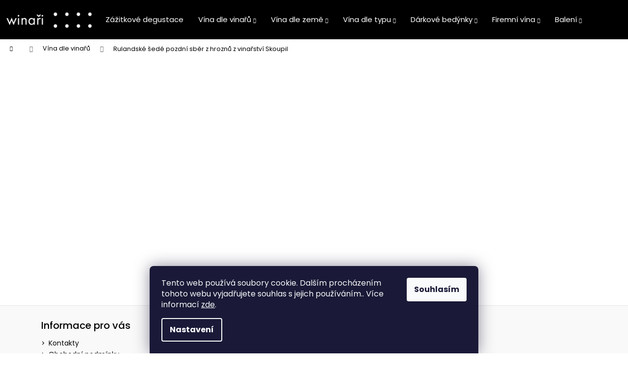

--- FILE ---
content_type: text/html; charset=utf-8
request_url: https://www.winari.cz/pozdni-sber-rulandske-sede-skoupil/
body_size: 24176
content:
<!doctype html><html lang="cs" dir="ltr" class="header-background-dark external-fonts-loaded"><head><meta charset="utf-8" /><meta name="viewport" content="width=device-width,initial-scale=1" /><title>Rulandské šedé pozdní sběr z hroznů z vinařství Skoupil</title><link rel="preconnect" href="https://cdn.myshoptet.com" /><link rel="dns-prefetch" href="https://cdn.myshoptet.com" /><link rel="preload" href="https://cdn.myshoptet.com/prj/dist/master/cms/libs/jquery/jquery-1.11.3.min.js" as="script" /><link href="https://cdn.myshoptet.com/prj/dist/master/cms/templates/frontend_templates/shared/css/font-face/poppins.css" rel="stylesheet"><link href="https://cdn.myshoptet.com/prj/dist/master/shop/dist/font-shoptet-12.css.d637f40c301981789c16.css" rel="stylesheet"><script>
dataLayer = [];
dataLayer.push({'shoptet' : {
    "pageId": 5517,
    "pageType": "parametricCategory",
    "currency": "CZK",
    "currencyInfo": {
        "decimalSeparator": ",",
        "exchangeRate": 1,
        "priceDecimalPlaces": 2,
        "symbol": "K\u010d",
        "symbolLeft": 0,
        "thousandSeparator": " "
    },
    "language": "cs",
    "projectId": 373755,
    "category": {
        "guid": "c223117f-e6d9-11ea-a6c2-b8ca3a6063f8",
        "path": "V\u00edna dle vina\u0159\u016f | vina\u0159stv\u00ed Skoupil",
        "parentCategoryGuid": "93e6154b-de1c-11ea-a6c2-b8ca3a6063f8"
    },
    "cartInfo": {
        "id": null,
        "freeShipping": false,
        "freeShippingFrom": 3000,
        "leftToFreeGift": {
            "formattedPrice": "0 K\u010d",
            "priceLeft": 0
        },
        "freeGift": false,
        "leftToFreeShipping": {
            "priceLeft": 3000,
            "dependOnRegion": 0,
            "formattedPrice": "3 000 K\u010d"
        },
        "discountCoupon": [],
        "getNoBillingShippingPrice": {
            "withoutVat": 0,
            "vat": 0,
            "withVat": 0
        },
        "cartItems": [],
        "taxMode": "ORDINARY"
    },
    "cart": [],
    "customer": {
        "priceRatio": 1,
        "priceListId": 1,
        "groupId": null,
        "registered": false,
        "mainAccount": false
    }
}});
dataLayer.push({'cookie_consent' : {
    "marketing": "denied",
    "analytics": "denied"
}});
document.addEventListener('DOMContentLoaded', function() {
    shoptet.consent.onAccept(function(agreements) {
        if (agreements.length == 0) {
            return;
        }
        dataLayer.push({
            'cookie_consent' : {
                'marketing' : (agreements.includes(shoptet.config.cookiesConsentOptPersonalisation)
                    ? 'granted' : 'denied'),
                'analytics': (agreements.includes(shoptet.config.cookiesConsentOptAnalytics)
                    ? 'granted' : 'denied')
            },
            'event': 'cookie_consent'
        });
    });
});
</script>
<meta property="og:type" content="website"><meta property="og:site_name" content="winari.cz"><meta property="og:url" content="https://www.winari.cz/pozdni-sber-rulandske-sede-skoupil/"><meta property="og:title" content="Rulandské šedé pozdní sběr z hroznů z vinařství Skoupil"><meta name="author" content="Winaři"><meta name="web_author" content="Shoptet.cz"><meta name="dcterms.rightsHolder" content="www.winari.cz"><meta name="robots" content="index,follow"><meta property="og:image" content="https://www.winari.cz/user/categories/orig/skoupil-11.jpg"><meta name="google-site-verification" content="qbC1d67A2OSlk2CKMXMG2VHjqX6TnoqU3cG5Jo6Nbfo"><meta name="description" content="Rulandské šedé pozdní sběr z hroznů z vinařství Skoupil"><meta property="og:description" content="Rulandské šedé pozdní sběr z hroznů z vinařství Skoupil"><style>:root {--color-primary: #000000;--color-primary-h: 0;--color-primary-s: 0%;--color-primary-l: 0%;--color-primary-hover: #000000;--color-primary-hover-h: 0;--color-primary-hover-s: 0%;--color-primary-hover-l: 0%;--color-secondary: #C8B35E;--color-secondary-h: 48;--color-secondary-s: 49%;--color-secondary-l: 58%;--color-secondary-hover: #000000;--color-secondary-hover-h: 0;--color-secondary-hover-s: 0%;--color-secondary-hover-l: 0%;--color-tertiary: #E2E2E2;--color-tertiary-h: 0;--color-tertiary-s: 0%;--color-tertiary-l: 89%;--color-tertiary-hover: #E2E2E2;--color-tertiary-hover-h: 0;--color-tertiary-hover-s: 0%;--color-tertiary-hover-l: 89%;--color-header-background: #000000;--template-font: "Poppins";--template-headings-font: "Poppins";--header-background-url: none;--cookies-notice-background: #1A1937;--cookies-notice-color: #F8FAFB;--cookies-notice-button-hover: #f5f5f5;--cookies-notice-link-hover: #27263f;--templates-update-management-preview-mode-content: "Náhled aktualizací šablony je aktivní pro váš prohlížeč."}</style>
    
    <link href="https://cdn.myshoptet.com/prj/dist/master/shop/dist/main-12.less.cbeb3006c3de8c1b385d.css" rel="stylesheet" />
                <link href="https://cdn.myshoptet.com/prj/dist/master/shop/dist/mobile-header-v1-12.less.a3f5e7d2d0fb934ead19.css" rel="stylesheet" />
    
    <script>var shoptet = shoptet || {};</script>
    <script src="https://cdn.myshoptet.com/prj/dist/master/shop/dist/main-3g-header.js.05f199e7fd2450312de2.js"></script>
<!-- User include --><!-- api 426(80) html code header -->
<link rel="stylesheet" href="https://cdn.myshoptet.com/usr/api2.dklab.cz/user/documents/_doplnky/navstivene/373755/8/373755_8.css" type="text/css" /><style> :root { --dklab-lastvisited-background-color: #FFFFFF; } </style>
<!-- api 427(81) html code header -->
<link rel="stylesheet" href="https://cdn.myshoptet.com/usr/api2.dklab.cz/user/documents/_doplnky/instagram/373755/8/373755_8.css" type="text/css" /><style>
        :root {
            --dklab-instagram-header-color: #000000;  
            --dklab-instagram-header-background: #DDDDDD;  
            --dklab-instagram-font-weight: 700;
            --dklab-instagram-font-size: 180%;
            --dklab-instagram-logoUrl: url(https://cdn.myshoptet.com/usr/api2.dklab.cz/user/documents/_doplnky/instagram/img/logo-duha.png); 
            --dklab-instagram-logo-size-width: 40px;
            --dklab-instagram-logo-size-height: 40px;                        
            --dklab-instagram-hover-content: 0;                        
            --dklab-instagram-padding: 0px;                        
            --dklab-instagram-border-color: #888888;
            
        }
        </style>
<!-- api 491(143) html code header -->
<link rel="stylesheet" href="https://cdn.myshoptet.com/usr/api2.dklab.cz/user/documents/_doplnky/doprava/373755/15/373755_15.css" type="text/css" /><style>
        :root {
            --dklab-background-color: #000000;
            --dklab-foreground-color: #FFFFFF;
            --dklab-transport-background-color: #000000;
            --dklab-transport-foreground-color: #FFFFFF;
            --dklab-gift-background-color: #000000;
            --dklab-gift-foreground-color: #FFFFFF;
        }</style>
<!-- api 1004(637) html code header -->
<script>
      window.mehub = window.mehub || {};
      window.mehub.bonus = {
        businessId: '5356229a-8a1f-4166-8009-00812bda790d',
        addonId: '245bcab1-f6de-4686-9ab1-5ad92569c38a'
      }
    </script>
    
<!-- service 409(63) html code header -->
<style>
#filters h4{cursor:pointer;}[class~=slider-wrapper],[class~=filter-section]{padding-left:0;}#filters h4{padding-left:13.5pt;}[class~=filter-section],[class~=slider-wrapper]{padding-bottom:0 !important;}#filters h4:before{position:absolute;}#filters h4:before{left:0;}[class~=filter-section],[class~=slider-wrapper]{padding-right:0;}#filters h4{padding-bottom:9pt;}#filters h4{padding-right:13.5pt;}#filters > .slider-wrapper,[class~=slider-wrapper] > div,.filter-sections form,[class~=slider-wrapper][class~=filter-section] > div,.razeni > form{display:none;}#filters h4:before,#filters .otevreny h4:before{content:"\e911";}#filters h4{padding-top:9pt;}[class~=filter-section],[class~=slider-wrapper]{padding-top:0 !important;}[class~=filter-section]{border-top-width:0 !important;}[class~=filter-section]{border-top-style:none !important;}[class~=filter-section]{border-top-color:currentColor !important;}#filters .otevreny h4:before,#filters h4:before{font-family:shoptet;}#filters h4{position:relative;}#filters h4{margin-left:0 !important;}[class~=filter-section]{border-image:none !important;}#filters h4{margin-bottom:0 !important;}#filters h4{margin-right:0 !important;}#filters h4{margin-top:0 !important;}#filters h4{border-top-width:.0625pc;}#filters h4{border-top-style:solid;}#filters h4{border-top-color:#e0e0e0;}[class~=slider-wrapper]{max-width:none;}[class~=otevreny] form,.slider-wrapper.otevreny > div,[class~=slider-wrapper][class~=otevreny] > div,.otevreny form{display:block;}#filters h4{border-image:none;}[class~=param-filter-top]{margin-bottom:.9375pc;}[class~=otevreny] form{margin-bottom:15pt;}[class~=slider-wrapper]{color:inherit;}#filters .otevreny h4:before{-webkit-transform:rotate(180deg);}[class~=slider-wrapper],#filters h4:before{background:none;}#filters h4:before{-webkit-transform:rotate(90deg);}#filters h4:before{-moz-transform:rotate(90deg);}[class~=param-filter-top] form{display:block !important;}#filters h4:before{-o-transform:rotate(90deg);}#filters h4:before{-ms-transform:rotate(90deg);}#filters h4:before{transform:rotate(90deg);}#filters h4:before{font-size:.104166667in;}#filters .otevreny h4:before{-moz-transform:rotate(180deg);}#filters .otevreny h4:before{-o-transform:rotate(180deg);}#filters h4:before{top:36%;}#filters .otevreny h4:before{-ms-transform:rotate(180deg);}#filters h4:before{height:auto;}#filters h4:before{width:auto;}#filters .otevreny h4:before{transform:rotate(180deg);}
@media screen and (max-width: 767px) {
.param-filter-top{padding-top: 15px;}
}
#content .filters-wrapper > div:first-of-type, #footer .filters-wrapper > div:first-of-type {text-align: left;}
.template-11.one-column-body .content .filter-sections{padding-top: 15px; padding-bottom: 15px;}
</style>
<!-- service 427(81) html code header -->
<link rel="stylesheet" href="https://cdn.myshoptet.com/usr/api2.dklab.cz/user/documents/_doplnky/instagram/font/instagramplus.css" type="text/css" />

<!-- service 565(213) html code header -->
<!--
<link rel="stylesheet" type="text/css" href="https://app.visual.ws/gpwebpay_shoptet/shoptet.css">
<script async defer type="text/javascript" src="https://app.visual.ws/gpwebpay_shoptet/shoptet.js"></script>
-->
<!-- service 659(306) html code header -->
<link rel="stylesheet" type="text/css" href="https://cdn.myshoptet.com/usr/fvstudio.myshoptet.com/user/documents/showmore/fv-studio-app-showmore.css?v=21.10.1">

<!-- service 704(350) html code header -->
<link rel="stylesheet" href="https://cdn.myshoptet.com/usr/shoptet.tomashlad.eu/user/documents/extras/quick-view/screen.css?v=20200836"/>
<!-- service 1004(637) html code header -->
<script src="https://mehub-framework.web.app/main.bundle.js?v=1"></script>
<!-- service 417(71) html code header -->
<style>
@media screen and (max-width: 767px) {
body.sticky-mobile:not(.paxio-merkur):not(.venus) .dropdown {display: none !important;}
body.sticky-mobile:not(.paxio-merkur):not(.venus) .languagesMenu{right: 98px; position: absolute;}
body.sticky-mobile:not(.paxio-merkur):not(.venus) .languagesMenu .caret{display: none !important;}
body.sticky-mobile:not(.paxio-merkur):not(.venus) .languagesMenu.open .languagesMenu__content {display: block;right: 0;left: auto;}
.template-12 #header .site-name {max-width: 40% !important;}
}
@media screen and (-ms-high-contrast: active), (-ms-high-contrast: none) {
.template-12 #header {position: fixed; width: 100%;}
.template-12 #content-wrapper.content-wrapper{padding-top: 80px;}
}
.sticky-mobile #header-image{display: none;}
@media screen and (max-width: 640px) {
.template-04.sticky-mobile #header-cart{position: fixed;top: 3px;right: 92px;}
.template-04.sticky-mobile #header-cart::before {font-size: 32px;}
.template-04.sticky-mobile #header-cart strong{display: none;}
}
@media screen and (min-width: 641px) {
.dklabGarnet #main-wrapper {overflow: visible !important;}
}
.dklabGarnet.sticky-mobile #logo img {top: 0 !important;}
@media screen and (min-width: 768px){
.top-navigation-bar .site-name {display: none;}
}
/*NOVÁ VERZE MOBILNÍ HLAVIČKY*/
@media screen and (max-width: 767px){
.scrolled-down body:not(.ordering-process):not(.search-window-visible) .top-navigation-bar {transform: none !important;}
.scrolled-down body:not(.ordering-process):not(.search-window-visible) #header .site-name {transform: none !important;}
.scrolled-down body:not(.ordering-process):not(.search-window-visible) #header .cart-count {transform: none !important;}
.scrolled-down #header {transform: none !important;}

body.template-11.mobile-header-version-1:not(.paxio-merkur):not(.venus) .top-navigation-bar .site-name{display: none !important;}
body.template-11.mobile-header-version-1:not(.paxio-merkur):not(.venus) #header .cart-count {top: -39px !important;position: absolute !important;}
.template-11.sticky-mobile.mobile-header-version-1 .responsive-tools > a[data-target="search"] {visibility: visible;}
.template-12.mobile-header-version-1 #header{position: fixed !important;}
.template-09.mobile-header-version-1.sticky-mobile .top-nav .subnav-left {visibility: visible;}
}

/*Disco*/
@media screen and (min-width: 768px){
.template-13:not(.jupiter) #header, .template-14 #header{position: sticky;top: 0;z-index: 8;}
.template-14.search-window-visible #header{z-index: 9999;}
body.navigation-hovered::before {z-index: 7;}
/*
.template-13 .top-navigation-bar{z-index: 10000;}
.template-13 .popup-widget {z-index: 10001;}
*/
.scrolled .template-13 #header, .scrolled .template-14 #header{box-shadow: 0 2px 10px rgba(0,0,0,0.1);}
.search-focused::before{z-index: 8;}
.top-navigation-bar{z-index: 9;position: relative;}
.paxio-merkur.top-navigation-menu-visible #header .search-form .form-control {z-index: 1;}
.paxio-merkur.top-navigation-menu-visible .search-form::before {z-index: 1;}
.scrolled .popup-widget.cart-widget {position: fixed;top: 68px !important;}

/* MERKUR */
.paxio-merkur.sticky-mobile.template-11 #oblibeneBtn{line-height: 70px !important;}
}


/* VENUS */
@media screen and (min-width: 768px){
.venus.sticky-mobile:not(.ordering-process) #header {position: fixed !important;width: 100%;transform: none !important;translate: none !important;box-shadow: 0 2px 10px rgba(0,0,0,0.1);visibility: visible !important;opacity: 1 !important;}
.venus.sticky-mobile:not(.ordering-process) .overall-wrapper{padding-top: 160px;}
.venus.sticky-mobile.type-index:not(.ordering-process) .overall-wrapper{padding-top: 85px;}
.venus.sticky-mobile:not(.ordering-process) #content-wrapper.content-wrapper {padding-top: 0 !important;}
}
@media screen and (max-width: 767px){
.template-14 .top-navigation-bar > .site-name{display: none !important;}
.template-14 #header .header-top .header-top-wrapper .site-name{margin: 0;}
}
/* JUPITER */
@media screen and (max-width: 767px){
.scrolled-down body.jupiter:not(.ordering-process):not(.search-window-visible) #header .site-name {-webkit-transform: translateX(-50%) !important;transform: translateX(-50%) !important;}
}
@media screen and (min-width: 768px){
.jupiter.sticky-header #header::after{display: none;}
.jupiter.sticky-header #header{position: fixed; top: 0; width: 100%;z-index: 99;}
.jupiter.sticky-header.ordering-process #header{position: relative;}
.jupiter.sticky-header .overall-wrapper{padding-top: 182px;}
.jupiter.sticky-header.ordering-process .overall-wrapper{padding-top: 0;}
.jupiter.sticky-header #header .header-top {height: 80px;}
}
</style>
<!-- service 421(75) html code header -->
<style>
body:not(.template-07):not(.template-09):not(.template-10):not(.template-11):not(.template-12):not(.template-13):not(.template-14) #return-to-top i::before {content: 'a';}
#return-to-top i:before {content: '\e911';}
#return-to-top {
z-index: 99999999;
    position: fixed;
    bottom: 45px;
    right: 20px;
background: rgba(0, 0, 0, 0.7);
    width: 50px;
    height: 50px;
    display: block;
    text-decoration: none;
    -webkit-border-radius: 35px;
    -moz-border-radius: 35px;
    border-radius: 35px;
    display: none;
    -webkit-transition: all 0.3s linear;
    -moz-transition: all 0.3s ease;
    -ms-transition: all 0.3s ease;
    -o-transition: all 0.3s ease;
    transition: all 0.3s ease;
}
#return-to-top i {color: #fff;margin: -10px 0 0 -10px;position: relative;left: 50%;top: 50%;font-size: 19px;-webkit-transition: all 0.3s ease;-moz-transition: all 0.3s ease;-ms-transition: all 0.3s ease;-o-transition: all 0.3s ease;transition: all 0.3s ease;height: 20px;width: 20px;text-align: center;display: block;font-style: normal;}
#return-to-top:hover {
    background: rgba(0, 0, 0, 0.9);
}
#return-to-top:hover i {
    color: #fff;
}
.icon-chevron-up::before {
font-weight: bold;
}
.ordering-process #return-to-top{display: none !important;}
</style>
<!-- project html code header -->
<meta name="facebook-domain-verification" content="la3h09iy5djg9cr7igkqfmfeovikrm" />

<style>
.in-vinarstvi-skoupil .category-title, .in-vinarstvi-lahofer .category-title, .in-vinarstvi-reisten .category-title, .in-vinarstvi-stepan-manak .category-title, .in-vinarstvi-valka .category-title, .in-vinarstvi-jan-placek .category-title, .in-pialek-a-jager .category-title, .in-vinarstvi-vladimir-tetur .category-title, .in-vinarstvi-hrdina-a-dcera .category-title {
 display: none;
}
.welcome p {
 font-size: 16px;
 max-width: 500px;
 margin: auto;
}
.desktop .welcome .prava-strana h2 {
 margin-top: 40px;
}
.homepage-texts-wrapper .top-products-wrapper {
 display: none;
}
.welcome-wrapper > .welcome > h1 {
 visibility: hidden;
}
.vinar-rozloha {
 background-image:url('https://www.winari.cz/user/documents/upload/vinari/rozloha.png');
 background-repeat: no-repeat;
 background-size: 20px;
 padding-left: 30px;
}
.vinar-oblast {
 background-image:url('https://www.winari.cz/user/documents/upload/vinari/misto.png');
 background-repeat: no-repeat;
 background-size: 20px;
 padding-left: 30px;
}
.vinar-mesto {
 background-image:url('https://www.winari.cz/user/documents/upload/vinari/mesto.png');
 background-repeat: no-repeat;
 background-size: 20px;
 padding-left: 30px;
}
.vinar-lahev {
 background-image:url('https://www.winari.cz/user/documents/upload/vinari/lahev.png');
 background-repeat: no-repeat;
 background-size: 20px;
 padding-left: 30px;
}
.vinar-datum {
 background-image:url('https://www.winari.cz/user/documents/upload/vinari/datum.png');
 background-repeat: no-repeat;
 background-size: contain;
 padding-left: 30px;
}
.vinar-info {
 text-align: justify;
 line-height: 24px;
 font-size: 14px;
}
.cart-inner h4 {
    display: none;
}
html .shp-tab-link {
 border-color: #C8B35E;
 color: #fff;
 background-color: #C8B35E;
}
html .shp-tab-link:hover {
 border-color: #E4D59C ;
 color: #fff;
 background-color: #E4D59C ;
}
html .active .shp-tab-link {
 border-color: #E4D59C ;
 color: #fff;
 background-color: #E4D59C ;
}
.co-contact-information .form-group:nth-of-type(1) {
    display: none !important;
}
.discount-coupon {
    margin-top: 40px;
}
.discount-coupon form[data-testid=frmDiscountCoupon] {display: none;margin-top: 16px;position: relative;}
.discount-coupon.otevreny form {display: block;}
.kupon-odkaz{text-align: left; font-size: 13px; color: #24242E; position: relative; padding-left: 34px;cursor: pointer;}
.kupon-odkaz:hover{text-decoration: underline;}
.kupon-odkaz::before{content: ""; position: absolute; width: 22px; height: 22px; left: 0; top: 50%; margin-top: -11px; border: 1px solid #E4E4E4; border-radius: 1px;line-height: 20px;font-size: 10px;text-align: center;}
.otevreny .kupon-odkaz::before{content: "\e90e";color: #fff; font-family: shoptet; color: #6a8100;}
.uplatneno .kupon-odkaz{display: none;}
.discount-coupon{text-align:left;}
.uplatneno .kupon-odkaz{display:none;}




.filters label[for="stock"], label[for="order4"] {
    display: none !important;
}
.shp-tabs-row a[href$="#productDiscussion"] {
      display: none !important;
}
.card-text a {
 color: white !important;
 text-decoration: underline;
}
.card-text a:hover {
 text-decoration: unset;
}
.ikonky-pata img {
 max-height: 34px;
 margin-right: 20px;
}

.card.blue, .card.elevation-0 {
  background-color: #E4D59C !important;
  color: #fff !important;
}
.ikonky-pata {
 padding-bottom: 40px;
 text-align: center;
}
.footer-bottom {
 border-color: transparent !important;
}
.flag.flag-freeshipping, .flag.flag-discount {
  background-color: #E4D59C ;
}

#productsTop.products-inline.products-top {
  background-color:#f9f6eb ;
  border-radius:0 0 8px 8px;
  padding:0 22px 23px 22px
}
.type-category #content>h4 {
  background-color:#E4D59C;
  border-radius:8px 8px 0 0;
  font-size:28px;
  font-family:Calibri-Bold;
  line-height:1.3;
  letter-spacing:-0.3px;
  color:#41393e;
  padding:33px 32px 14px 32px;
  margin:0
}
#productsTop.products-inline.products-top>div .p {
  border-radius:8px;
  background-color:#fff;
  border:0;
  padding:16px 16px 16px 62px;
  position:relative;
  height:100%
}
#productsTop.products-inline.products-top>div .p::before {
  background-color:#E4D59C;
  position:absolute;
  width:46px;
  height:100%;
  left:0;
  top:0;
  font-size:28px;
  font-family:Calibri-Bold;
  line-height:1.3;
  letter-spacing:-0.3px;
  padding-left:14px;
  color:#fff;
  border-radius:8px 0 0 8px;
  display:-webkit-box;
  display:-webkit-flex;
  display:-ms-flexbox;
  display:flex;
  -webkit-box-align:center;
  -webkit-align-items:center;
  -ms-flex-align:center;
  align-items:center
}
#productsTop.products-inline.products-top>div:first-child .p::before {
  content:"1."
}
#productsTop.products-inline.products-top>div:nth-child(2) .p::before {
  content:"2."
}
#productsTop.products-inline.products-top>div:nth-child(3) .p::before {
  content:"3."
}

.c-ratings {
 margin-bottom: 40px;
}
.c-ratings .text-right {
 margin-top: 20px;
}
.c-ratings .text-right:hover{
 text-decoration: underline;
}
.btn.btn-conversion, a.btn.btn-conversion, .btn.btn-cart, a.btn.btn-cart {
 background-image: linear-gradient(90deg, #E4D59C  0%, #C8B35E 100%) !important;
 border: 0px !important;
}

.btn.btn-conversion:hover, a.btn.btn-conversion:hover, .btn.btn-cart:hover, a.btn.btn-cart:hover {
 background-image: linear-gradient(90deg, #C8B35E  0%, #C8B35E 100%) !important;
}
.btn.btn-default:hover, a.btn.btn-default:hover {
 background-image: linear-gradient(90deg, #C8B35E  0%, #C8B35E 100%) !important;
}
.btn.btn-default, a.btn.btn-default {
 background-image: linear-gradient(90deg, #E4D59C  0%, #C8B35E 100%) !important;
 border: 0px !important;
 color: white !important;
}

html .navigation-buttons a:hover {
 color: #C8B35E !important;
}
.desktop .fitted .navigation-in ul {
  justify-content: center;
}
#content .filters-wrapper > div:first-of-type {text-align: center;}
.in-vinadlevinaru.desktop .subcategories .col-xl-2 {
  width: 12.5% !important;
}
.products-block > div .p:hover .flag {
  opacity: 1;
}
.desktop .menu-level-2 li a {
  color: white !important;
}
.desktop .menu-item-832 .menu-level-2 {
 column-count: 2;
 width: 700px !important;
 padding-top: 20px;
}

.desktop .menu-item-694 .menu-level-2 {
 column-count: 2;
 width: 550px !important;
 padding-top: 20px;
}
.desktop .menu-level-2 li a{
 color: transparent;
 display: block !important;
 position: relative;
 padding-left: 15px;
 margin-left: 15px;
}
.menu-level-2 li a:before {
 content: "";
 background-color: #fff;
 border-radius: 50%;
 width: 4.5px;
 height: 4.5px;
 position: absolute;
 left: 0px;
 top: 15px;
}
.navigation-in ul li a:hover  b, .menu-helper:hover, .navigation-in ul.menu-level-2 li a:hover {
 text-decoration: underline;
}
.menu-helper > span {
  font-weight: 400;
}
.navigation-buttons > a {
  border-left-width: 0px;
  width: 50px;
}
.navigation-in ul li a {
  padding-left: 15px;
  padding-right: 15px;
}
.submenu-arrow {
  padding-left: 4px;
}
.submenu-arrow::after {
 font-weight: lighter !important;
}
.navigation-in ul li a b {
  font-weight: 400;
  font-size: 15px;
}
.desktop .container {
  width: 90%;
}
.desktop header .container {
  width: 100% !important;
}
</style>

<script type="text/javascript">(function(sm,a,rt,e,ma,il,i,ng){a._se=a._se||[];for(ng=0;ng<ma.length;ng++){i=sm.createElement(rt);il=sm.getElementsByTagName(rt)[0];i.async=1;i.src=e+ma[ng]+'.js';il.parentNode.insertBefore(i,il);}})(document,window,'script','https://app.smartemailing.cz/js/tracking/',['tracker','basic']);_se.push(['init', '20bffb26-3088-11ee-b1eb-0cc47afea67e' ]);</script>
<!-- /User include --><link rel="shortcut icon" href="/favicon.ico" type="image/x-icon" /><link rel="canonical" href="https://www.winari.cz/pozdni-sber-rulandske-sede-skoupil/" />    <script>
        var _hwq = _hwq || [];
        _hwq.push(['setKey', 'C73CB13880F66D4038F6B5E8FD1FB3E5']);
        _hwq.push(['setTopPos', '0']);
        _hwq.push(['showWidget', '22']);
        (function() {
            var ho = document.createElement('script');
            ho.src = 'https://cz.im9.cz/direct/i/gjs.php?n=wdgt&sak=C73CB13880F66D4038F6B5E8FD1FB3E5';
            var s = document.getElementsByTagName('script')[0]; s.parentNode.insertBefore(ho, s);
        })();
    </script>
    <!-- Global site tag (gtag.js) - Google Analytics -->
    <script async src="https://www.googletagmanager.com/gtag/js?id=UA-178258303-1"></script>
    <script>
        
        window.dataLayer = window.dataLayer || [];
        function gtag(){dataLayer.push(arguments);}
        

                    console.debug('default consent data');

            gtag('consent', 'default', {"ad_storage":"denied","analytics_storage":"denied","ad_user_data":"denied","ad_personalization":"denied","wait_for_update":500});
            dataLayer.push({
                'event': 'default_consent'
            });
        
        gtag('js', new Date());

                gtag('config', 'UA-178258303-1', { 'groups': "UA" });
        
        
                gtag('config', 'AW-585179433', {"allow_enhanced_conversions":true});
        
        
        
        
        
        
        
        
        
        
        
        
        
        
        
        
        
        
        document.addEventListener('DOMContentLoaded', function() {
            if (typeof shoptet.tracking !== 'undefined') {
                for (var id in shoptet.tracking.bannersList) {
                    gtag('event', 'view_promotion', {
                        "send_to": "UA",
                        "promotions": [
                            {
                                "id": shoptet.tracking.bannersList[id].id,
                                "name": shoptet.tracking.bannersList[id].name,
                                "position": shoptet.tracking.bannersList[id].position
                            }
                        ]
                    });
                }
            }

            shoptet.consent.onAccept(function(agreements) {
                if (agreements.length !== 0) {
                    console.debug('gtag consent accept');
                    var gtagConsentPayload =  {
                        'ad_storage': agreements.includes(shoptet.config.cookiesConsentOptPersonalisation)
                            ? 'granted' : 'denied',
                        'analytics_storage': agreements.includes(shoptet.config.cookiesConsentOptAnalytics)
                            ? 'granted' : 'denied',
                                                                                                'ad_user_data': agreements.includes(shoptet.config.cookiesConsentOptPersonalisation)
                            ? 'granted' : 'denied',
                        'ad_personalization': agreements.includes(shoptet.config.cookiesConsentOptPersonalisation)
                            ? 'granted' : 'denied',
                        };
                    console.debug('update consent data', gtagConsentPayload);
                    gtag('consent', 'update', gtagConsentPayload);
                    dataLayer.push(
                        { 'event': 'update_consent' }
                    );
                }
            });
        });
    </script>
</head><body class="desktop id-5517 in-pozdni-sber-rulandske-sede-skoupil template-12 type-category subtype-category-parametric one-column-body columns-4 ums_forms_redesign--off ums_a11y_category_page--on ums_discussion_rating_forms--off ums_flags_display_unification--on ums_a11y_login--off mobile-header-version-1"><noscript>
    <style>
        #header {
            padding-top: 0;
            position: relative !important;
            top: 0;
        }
        .header-navigation {
            position: relative !important;
        }
        .overall-wrapper {
            margin: 0 !important;
        }
        body:not(.ready) {
            visibility: visible !important;
        }
    </style>
    <div class="no-javascript">
        <div class="no-javascript__title">Musíte změnit nastavení vašeho prohlížeče</div>
        <div class="no-javascript__text">Podívejte se na: <a href="https://www.google.com/support/bin/answer.py?answer=23852">Jak povolit JavaScript ve vašem prohlížeči</a>.</div>
        <div class="no-javascript__text">Pokud používáte software na blokování reklam, může být nutné povolit JavaScript z této stránky.</div>
        <div class="no-javascript__text">Děkujeme.</div>
    </div>
</noscript>

        <div id="fb-root"></div>
        <script>
            window.fbAsyncInit = function() {
                FB.init({
//                    appId            : 'your-app-id',
                    autoLogAppEvents : true,
                    xfbml            : true,
                    version          : 'v19.0'
                });
            };
        </script>
        <script async defer crossorigin="anonymous" src="https://connect.facebook.net/cs_CZ/sdk.js"></script>    <div class="siteCookies siteCookies--bottom siteCookies--dark js-siteCookies" role="dialog" data-testid="cookiesPopup" data-nosnippet>
        <div class="siteCookies__form">
            <div class="siteCookies__content">
                <div class="siteCookies__text">
                    Tento web používá soubory cookie. Dalším procházením tohoto webu vyjadřujete souhlas s jejich používáním.. Více informací <a href="https://373755.myshoptet.com/podminky-ochrany-osobnich-udaju/" target="\">zde</a>.
                </div>
                <p class="siteCookies__links">
                    <button class="siteCookies__link js-cookies-settings" aria-label="Nastavení cookies" data-testid="cookiesSettings">Nastavení</button>
                </p>
            </div>
            <div class="siteCookies__buttonWrap">
                                <button class="siteCookies__button js-cookiesConsentSubmit" value="all" aria-label="Přijmout cookies" data-testid="buttonCookiesAccept">Souhlasím</button>
            </div>
        </div>
        <script>
            document.addEventListener("DOMContentLoaded", () => {
                const siteCookies = document.querySelector('.js-siteCookies');
                document.addEventListener("scroll", shoptet.common.throttle(() => {
                    const st = document.documentElement.scrollTop;
                    if (st > 1) {
                        siteCookies.classList.add('siteCookies--scrolled');
                    } else {
                        siteCookies.classList.remove('siteCookies--scrolled');
                    }
                }, 100));
            });
        </script>
    </div>
<a href="#content" class="skip-link sr-only">Přejít na obsah</a><div class="overall-wrapper">
    <div class="user-action">
                    <div class="content-window-in login-window-in">
                        <button type="button" class="btn toggle-window-arr toggle-window" data-target="login" data-testid="backToShop" aria-controls="cart-widget">Zpět <span>do obchodu</span></button>
                    <div class="container">
                    <div class="row">
                        <div class="col-sm-2 col-lg-offset-1">
                        </div>
                        <div class="col-sm-8 col-lg-7">
                        <div class="user-action-in"><div class="user-action-login"><h2 id="loginHeading">Přihlášení k vašemu účtu</h2><div id="customerLogin"><form action="/action/Customer/Login/" method="post" id="formLoginIncluded" class="csrf-enabled formLogin" data-testid="formLogin"><input type="hidden" name="referer" value="" /><div class="form-group"><div class="input-wrapper email js-validated-element-wrapper no-label"><input type="email" name="email" class="form-control" autofocus placeholder="E-mailová adresa (např. jan@novak.cz)" data-testid="inputEmail" autocomplete="email" required /></div></div><div class="form-group"><div class="input-wrapper password js-validated-element-wrapper no-label"><input type="password" name="password" class="form-control" placeholder="Heslo" data-testid="inputPassword" autocomplete="current-password" required /><span class="no-display">Nemůžete vyplnit toto pole</span><input type="text" name="surname" value="" class="no-display" /></div></div><div class="form-group"><div class="login-wrapper"><button type="submit" class="btn btn-secondary btn-text btn-login" data-testid="buttonSubmit">Přihlásit se</button><div class="password-helper"><a href="/registrace/" data-testid="signup" rel="nofollow">Nová registrace</a><a href="/klient/zapomenute-heslo/" rel="nofollow">Zapomenuté heslo</a></div></div></div></form>
</div></div><div class="user-action-register place-registration-here"><h2>Registrace</h2><div class="loader static"></div></div></div>
                        </div>
                    </div>
                </div>
            </div>
            </div>
<header id="header"><div class="container navigation-wrapper"><div class="site-name"><a href="/" data-testid="linkWebsiteLogo"><img src="https://cdn.myshoptet.com/usr/www.winari.cz/user/logos/winari-logo.png" alt="Winaři" fetchpriority="low" /></a></div><nav id="navigation" aria-label="Hlavní menu" data-collapsible="true"><div class="navigation-in menu"><ul class="menu-level-1" role="menubar" data-testid="headerMenuItems"><li class="menu-item-8940" role="none"><a href="/zazitkovedegustace/" data-testid="headerMenuItem" role="menuitem" aria-expanded="false"><b>Zážitkové degustace</b></a></li>
<li class="menu-item-694 ext" role="none"><a href="/vinadlevinaru/" data-testid="headerMenuItem" role="menuitem" aria-haspopup="true" aria-expanded="false"><b>Vína dle vinařů</b><span class="submenu-arrow"></span></a><ul class="menu-level-2" aria-label="Vína dle vinařů" tabindex="-1" role="menu"><li class="menu-item-718" role="none"><a href="/pialek-a-jager/" data-image="https://cdn.myshoptet.com/usr/www.winari.cz/user/categories/thumb/pialek-jager-22.jpg" data-testid="headerMenuItem" role="menuitem"><span>vinařství Piálek a Jäger</span></a>
                        </li><li class="menu-item-757" role="none"><a href="/vinarstvi-vladimir-tetur/" data-image="https://cdn.myshoptet.com/usr/www.winari.cz/user/categories/thumb/tetur-21.jpg" data-testid="headerMenuItem" role="menuitem"><span>vinařství Vladimír Tetur</span></a>
                        </li><li class="menu-item-751" role="none"><a href="/vinarstvi-hrdina-a-dcera/" data-image="https://cdn.myshoptet.com/usr/www.winari.cz/user/categories/thumb/hrdina-dcera--11.jpg" data-testid="headerMenuItem" role="menuitem"><span>vinařství Hrdina a dcera</span></a>
                        </li><li class="menu-item-1059" role="none"><a href="/vinarstvi-jan-placek/" data-image="https://cdn.myshoptet.com/usr/www.winari.cz/user/categories/thumb/vina__stv___jan_pla__ek_foto.png" data-testid="headerMenuItem" role="menuitem"><span>vinařství Jan Plaček</span></a>
                        </li><li class="menu-item-748" role="none"><a href="/vinarstvi-valka/" data-image="https://cdn.myshoptet.com/usr/www.winari.cz/user/categories/thumb/va__lka-36.jpg" data-testid="headerMenuItem" role="menuitem"><span>vinařství Válka</span></a>
                        </li><li class="menu-item-1086" role="none"><a href="/vinarstvi-stepan-manak/" data-image="https://cdn.myshoptet.com/usr/www.winari.cz/user/categories/thumb/manak.jpg" data-testid="headerMenuItem" role="menuitem"><span>vinařství Štěpán Maňák</span></a>
                        </li><li class="menu-item-1035" role="none"><a href="/vinarstvi-reisten/" data-image="https://cdn.myshoptet.com/usr/www.winari.cz/user/categories/thumb/ora_vinarstvi_reisten_boysplaynice_09.jpg" data-testid="headerMenuItem" role="menuitem"><span>vinařství REISTEN</span></a>
                        </li><li class="menu-item-745" role="none"><a href="/vinarstvi-lahofer/" data-image="https://cdn.myshoptet.com/usr/www.winari.cz/user/categories/thumb/lahofer-28.jpg" data-testid="headerMenuItem" role="menuitem"><span>vinařství LAHOFER</span></a>
                        </li><li class="menu-item-769" role="none"><a href="/vinarstvi-fratelli-revello/" data-image="https://cdn.myshoptet.com/usr/www.winari.cz/user/categories/thumb/famiglia.jpg" data-testid="headerMenuItem" role="menuitem"><span>Fratelli Revello / Barolo</span></a>
                        </li><li class="menu-item-775" role="none"><a href="/vinarstvi-domus-vini/" data-image="https://cdn.myshoptet.com/usr/www.winari.cz/user/categories/thumb/pic_5786.jpg" data-testid="headerMenuItem" role="menuitem"><span>Domus Vini / Prosecco</span></a>
                        </li><li class="menu-item-8832" role="none"><a href="/vinarstvi-ca-di-rajo-prosecco/" data-image="https://cdn.myshoptet.com/usr/www.winari.cz/user/categories/thumb/dsc_0354.jpg" data-testid="headerMenuItem" role="menuitem"><span>Ca di Rajo / Prosecco</span></a>
                        </li><li class="menu-item-772" role="none"><a href="/vinarstvi-jan-vidal/" data-image="https://cdn.myshoptet.com/usr/www.winari.cz/user/categories/thumb/img_2456.jpg" data-testid="headerMenuItem" role="menuitem"><span>Jan Vidal / Cava</span></a>
                        </li><li class="menu-item-8841" role="none"><a href="/bodegas-domeco-de-jarauta-rioja--spanelsko/" data-image="https://cdn.myshoptet.com/usr/www.winari.cz/user/categories/thumb/domecodejarauta.jpg" data-testid="headerMenuItem" role="menuitem"><span>Bodegas Domeco de Jarauta / RIOJA</span></a>
                        </li><li class="menu-item-8853" role="none"><a href="/famille-denis-val-de-loire/" data-image="https://cdn.myshoptet.com/usr/www.winari.cz/user/categories/thumb/equipe.jpg" data-testid="headerMenuItem" role="menuitem"><span>Famille Denis / Val de Loire</span></a>
                        </li><li class="menu-item-845" role="none"><a href="/champagne-gallimard/" data-image="https://cdn.myshoptet.com/usr/www.winari.cz/user/categories/thumb/champ_gallimard.jpg" data-testid="headerMenuItem" role="menuitem"><span>Champagne Gallimard</span></a>
                        </li><li class="menu-item-8850" role="none"><a href="/champagne-lacuisse/" data-image="https://cdn.myshoptet.com/usr/www.winari.cz/user/categories/thumb/lacuisse_freres.jpg" data-testid="headerMenuItem" role="menuitem"><span>Champagne Lacuisse Freres</span></a>
                        </li><li class="menu-item-778" role="none"><a href="/domaine-michelet/" data-image="https://cdn.myshoptet.com/usr/www.winari.cz/user/categories/thumb/staphanie_vincent_2.jpg" data-testid="headerMenuItem" role="menuitem"><span>Domaine Michelet / Chablis</span></a>
                        </li><li class="menu-item-960" role="none"><a href="/vinarstvi-schmelzer-burgenland-rakousko/" data-image="https://cdn.myshoptet.com/usr/www.winari.cz/user/categories/thumb/img_5327.jpg" data-testid="headerMenuItem" role="menuitem"><span>Weingut Schmelzer / Burgenland</span></a>
                        </li><li class="menu-item-8838" role="none"><a href="/weingut-etz-kamptal/" data-image="https://cdn.myshoptet.com/usr/www.winari.cz/user/categories/thumb/etz.jpg" data-testid="headerMenuItem" role="menuitem"><span>Weingut ETZ / Kamptal</span></a>
                        </li><li class="menu-item-8847" role="none"><a href="/weingut-kowerich-mosel/" data-image="https://cdn.myshoptet.com/usr/www.winari.cz/user/categories/thumb/k__werich.png" data-testid="headerMenuItem" role="menuitem"><span>Weingut Köwerich / MOSEL</span></a>
                        </li><li class="menu-item-8944" role="none"><a href="/vinarstvi-quevedo/" data-testid="headerMenuItem" role="menuitem"><span>Quevedo / Douro, Portugalsko</span></a>
                        </li><li class="menu-item-8947" role="none"><a href="/terre-di-rai/" data-testid="headerMenuItem" role="menuitem"><span>Terre di Rai</span></a>
                        </li><li class="menu-item-8949" role="none"><a href="/vinarstvi-corvers-kauter-rheingau--nemecko/" data-image="https://cdn.myshoptet.com/usr/www.winari.cz/user/categories/thumb/wck_aussenansicht_weingut_hoch.png" data-testid="headerMenuItem" role="menuitem"><span>Corvers / Kauter / Rheingau, Německo</span></a>
                        </li><li class="menu-item-8952" role="none"><a href="/zavec-brothers-stajerska--slovinsko/" data-testid="headerMenuItem" role="menuitem"><span>Zavec Brothers / Štajerska, Slovinsko</span></a>
                        </li><li class="menu-item-8955" role="none"><a href="/fattoria-il-muro-toskansko--italie/" data-testid="headerMenuItem" role="menuitem"><span>Fattoria il Muro / Toskánsko, Itálie</span></a>
                        </li><li class="menu-item-8958" role="none"><a href="/agnes-gleizes-chablis--francie/" data-testid="headerMenuItem" role="menuitem"><span>Agnés Gleizes / Chablis, Francie</span></a>
                        </li></ul></li>
<li class="menu-item-8859 ext" role="none"><a href="/vina-dle-zeme/" data-testid="headerMenuItem" role="menuitem" aria-haspopup="true" aria-expanded="false"><b>Vína dle země</b><span class="submenu-arrow"></span></a><ul class="menu-level-2" aria-label="Vína dle země" tabindex="-1" role="menu"><li class="menu-item-8868" role="none"><a href="/vina-z-ceske-republiky/" data-image="https://cdn.myshoptet.com/usr/www.winari.cz/user/categories/thumb/cz.jpg" data-testid="headerMenuItem" role="menuitem"><span>Vína z České republiky</span></a>
                        </li><li class="menu-item-8862" role="none"><a href="/francouzska-vina/" data-image="https://cdn.myshoptet.com/usr/www.winari.cz/user/categories/thumb/fr.jpg" data-testid="headerMenuItem" role="menuitem"><span>Francouzská vína</span></a>
                        </li><li class="menu-item-8877" role="none"><a href="/spanelska-vina/" data-image="https://cdn.myshoptet.com/usr/www.winari.cz/user/categories/thumb/es.jpg" data-testid="headerMenuItem" role="menuitem"><span>Španělská vína</span></a>
                        </li><li class="menu-item-8865" role="none"><a href="/italska-vina/" data-image="https://cdn.myshoptet.com/usr/www.winari.cz/user/categories/thumb/it.jpg" data-testid="headerMenuItem" role="menuitem"><span>Italská vína</span></a>
                        </li><li class="menu-item-8871" role="none"><a href="/rakouska-vina/" data-image="https://cdn.myshoptet.com/usr/www.winari.cz/user/categories/thumb/at.jpg" data-testid="headerMenuItem" role="menuitem"><span>Rakouská vína</span></a>
                        </li><li class="menu-item-8874" role="none"><a href="/nemecka-vina/" data-image="https://cdn.myshoptet.com/usr/www.winari.cz/user/categories/thumb/de.jpg" data-testid="headerMenuItem" role="menuitem"><span>Německá vína</span></a>
                        </li><li class="menu-item-8973" role="none"><a href="/slovinska-vina/" data-testid="headerMenuItem" role="menuitem"><span>Slovinská vína</span></a>
                        </li></ul></li>
<li class="menu-item-703 ext" role="none"><a href="/vina-dle-typu/" data-testid="headerMenuItem" role="menuitem" aria-haspopup="true" aria-expanded="false"><b>Vína dle typu</b><span class="submenu-arrow"></span></a><ul class="menu-level-2" aria-label="Vína dle typu" tabindex="-1" role="menu"><li class="menu-item-808" role="none"><a href="/sekty/" data-image="https://cdn.myshoptet.com/usr/www.winari.cz/user/categories/thumb/winari-sumiva_vina-4.png" data-testid="headerMenuItem" role="menuitem"><span>Sekty</span></a>
                        </li><li class="menu-item-802" role="none"><a href="/prosecco/" data-image="https://cdn.myshoptet.com/usr/www.winari.cz/user/categories/thumb/winari-sumiva_vina-2.png" data-testid="headerMenuItem" role="menuitem"><span>Prosecco + Italské sekty</span></a>
                        </li><li class="menu-item-805" role="none"><a href="/champagne/" data-image="https://cdn.myshoptet.com/usr/www.winari.cz/user/categories/thumb/winari-sumiva_vina-3.png" data-testid="headerMenuItem" role="menuitem"><span>Champagne</span></a>
                        </li><li class="menu-item-799" role="none"><a href="/cava/" data-image="https://cdn.myshoptet.com/usr/www.winari.cz/user/categories/thumb/winari-sumiva_vina-1.png" data-testid="headerMenuItem" role="menuitem"><span>Cava</span></a>
                        </li><li class="menu-item-715" role="none"><a href="/portska-vina/" data-image="https://cdn.myshoptet.com/usr/www.winari.cz/user/categories/thumb/winari-portska_vina.png" data-testid="headerMenuItem" role="menuitem"><span>Portská vína</span></a>
                        </li><li class="menu-item-712" role="none"><a href="/oranzove-vino/" data-image="https://cdn.myshoptet.com/usr/www.winari.cz/user/categories/thumb/winari-oranzove_vina.png" data-testid="headerMenuItem" role="menuitem"><span>Oranžová vína</span></a>
                        </li><li class="menu-item-706" role="none"><a href="/ruzova-vina/" data-image="https://cdn.myshoptet.com/usr/www.winari.cz/user/categories/thumb/winari-ruzova_vina.png" data-testid="headerMenuItem" role="menuitem"><span>Růžová vína</span></a>
                        </li><li class="menu-item-733" role="none"><a href="/bile-vino/" data-image="https://cdn.myshoptet.com/usr/www.winari.cz/user/categories/thumb/winari-bila_vina.png" data-testid="headerMenuItem" role="menuitem"><span>Bílá vína</span></a>
                        </li><li class="menu-item-823" role="none"><a href="/cervena-vina/" data-image="https://cdn.myshoptet.com/usr/www.winari.cz/user/categories/thumb/winari-cervena_vina.png" data-testid="headerMenuItem" role="menuitem"><span>Červená vína</span></a>
                        </li><li class="menu-item-948" role="none"><a href="/mlada-a-svatomartinska-vina/" data-testid="headerMenuItem" role="menuitem"><span>Mladá a Svatomartinská vína 2025</span></a>
                        </li><li class="menu-item-8961" role="none"><a href="/nealko-vina/" data-testid="headerMenuItem" role="menuitem"><span>Nealko vína</span></a>
                        </li></ul></li>
<li class="menu-item-832 ext" role="none"><a href="/degustacni-bedynky/" data-testid="headerMenuItem" role="menuitem" aria-haspopup="true" aria-expanded="false"><b>Dárkové bedýnky</b><span class="submenu-arrow"></span></a><ul class="menu-level-2" aria-label="Dárkové bedýnky" tabindex="-1" role="menu"><li class="menu-item-1077" role="none"><a href="/darkove-bedynky-2-vin/" data-image="https://cdn.myshoptet.com/usr/www.winari.cz/user/categories/thumb/d__rkov___set_2_v__n_z_vina__stv___pi__lek_a_jager.jpg" data-testid="headerMenuItem" role="menuitem"><span>Dárkové bedýnky 2 vín</span></a>
                        </li><li class="menu-item-990" role="none"><a href="/tematicke-darkove-bedynky/" data-image="https://cdn.myshoptet.com/usr/www.winari.cz/user/categories/thumb/d__rkov___bed__nka_3_pr__miov__ch_v__n_vina__stv___v__lka.jpg" data-testid="headerMenuItem" role="menuitem"><span>Dárkové bedýnky 3 vín</span></a>
                        </li><li class="menu-item-1080" role="none"><a href="/darkove-bedynky-4-vin/" data-image="https://cdn.myshoptet.com/usr/www.winari.cz/user/categories/thumb/d__rkov___bed__nka_4_b__l__ch_v__n_vina__stv___etz.jpg" data-testid="headerMenuItem" role="menuitem"><span>Dárkové bedýnky 4 vín</span></a>
                        </li><li class="menu-item-1017" role="none"><a href="/tematicke-bedynky-6-vin/" data-image="https://cdn.myshoptet.com/usr/www.winari.cz/user/categories/thumb/pr__miov___bed__nka___erven__ch_v__n.jpg" data-testid="headerMenuItem" role="menuitem"><span>Tématické bedýnky 6 vín</span></a>
                        </li><li class="menu-item-999" role="none"><a href="/odrudove-bedynky/" data-image="https://cdn.myshoptet.com/usr/www.winari.cz/user/categories/thumb/ochutnej_odr__du_rulandsk_____ed___6x_jinak_(1).jpg" data-testid="headerMenuItem" role="menuitem"><span>Odrůdové bedýnky 6 vín</span></a>
                        </li><li class="menu-item-1005" role="none"><a href="/seznamte-se-s-vinarstvim/" data-image="https://cdn.myshoptet.com/usr/www.winari.cz/user/categories/thumb/seznamte_se_fratelli_revello.jpg" data-testid="headerMenuItem" role="menuitem"><span>Seznamte se s vinařstvím 6 víny</span></a>
                        </li><li class="menu-item-1008" role="none"><a href="/degustacni-bedynky-bilych-vin/" data-image="https://cdn.myshoptet.com/usr/www.winari.cz/user/categories/thumb/d__rkov___bed__nka_b__l___such___do_200_k__.jpg" data-testid="headerMenuItem" role="menuitem"><span>Degustační bedýnky 6 bílých vín</span></a>
                        </li><li class="menu-item-1011" role="none"><a href="/degustacni-bedynky-cervenych-vin/" data-image="https://cdn.myshoptet.com/usr/www.winari.cz/user/categories/thumb/bed__nka___erven__ch_v__n_do_300_k__.jpg" data-testid="headerMenuItem" role="menuitem"><span>Degustační bedýnky 6 červených vín</span></a>
                        </li><li class="menu-item-1098" role="none"><a href="/darkove-bedynky-s-video-degustaci/" data-image="https://cdn.myshoptet.com/usr/www.winari.cz/user/categories/thumb/bed__nka___erven__ch_v__n_do_450_k__.jpg" data-testid="headerMenuItem" role="menuitem"><span>Dárkové bedýnky s video degustací</span></a>
                        </li></ul></li>
<li class="menu-item-839 ext" role="none"><a href="/firemni-vina/" data-testid="headerMenuItem" role="menuitem" aria-haspopup="true" aria-expanded="false"><b>Firemní vína</b><span class="submenu-arrow"></span></a><ul class="menu-level-2" aria-label="Firemní vína" tabindex="-1" role="menu"><li class="menu-item-6396" role="none"><a href="/firemni-vina-do-169-kc/" data-image="https://cdn.myshoptet.com/usr/www.winari.cz/user/categories/thumb/dsc_6953.jpg" data-testid="headerMenuItem" role="menuitem"><span>Vína s firemním logem do 169 Kč</span></a>
                        </li><li class="menu-item-6399" role="none"><a href="/firemni-vina-do-200-kc/" data-image="https://cdn.myshoptet.com/usr/www.winari.cz/user/categories/thumb/dsc_6957-1.jpg" data-testid="headerMenuItem" role="menuitem"><span>Vína s firemním logem do 200 Kč</span></a>
                        </li><li class="menu-item-6402" role="none"><a href="/firemni-vina-do-250-kc/" data-image="https://cdn.myshoptet.com/usr/www.winari.cz/user/categories/thumb/dsc_6956.jpg" data-testid="headerMenuItem" role="menuitem"><span>Vína s firemním logem do 250 Kč</span></a>
                        </li><li class="menu-item-1041" role="none"><a href="/firemni-vina-do-500-kc/" data-image="https://cdn.myshoptet.com/usr/www.winari.cz/user/categories/thumb/dsc_6958.jpg" data-testid="headerMenuItem" role="menuitem"><span>Vína s firemním logem do 500 Kč</span></a>
                        </li><li class="menu-item-6417" role="none"><a href="/firemni-darkove-balicky/" data-image="https://cdn.myshoptet.com/usr/www.winari.cz/user/categories/thumb/firemni_darkove_bedynky.jpg" data-testid="headerMenuItem" role="menuitem"><span>Dárkové balíčky s logem firmy</span></a>
                        </li><li class="menu-item-1071" role="none"><a href="/umisteni-firemniho-loga/" data-image="https://cdn.myshoptet.com/usr/www.winari.cz/user/categories/thumb/visa__ka-1.jpg" data-testid="headerMenuItem" role="menuitem"><span>Umístění firemního loga</span></a>
                        </li><li class="menu-item-6489" role="none"><a href="/doplnky-s-firemnim-logem/" data-image="https://cdn.myshoptet.com/usr/www.winari.cz/user/categories/thumb/foto_skleni__ka_s_logem.jpg" data-testid="headerMenuItem" role="menuitem"><span>Doplňky s firemním logem</span></a>
                        </li><li class="menu-item-7203" role="none"><a href="/darkove-krabicky-a-tasky-s-firemnim-logem/" data-image="https://cdn.myshoptet.com/usr/www.winari.cz/user/categories/thumb/tasky_a_krabicky.jpg" data-testid="headerMenuItem" role="menuitem"><span>Krabičky a tašky s firemním logem</span></a>
                        </li></ul></li>
<li class="menu-item-954 ext" role="none"><a href="/darky--predplatne--doplnky/" data-testid="headerMenuItem" role="menuitem" aria-haspopup="true" aria-expanded="false"><b>Balení</b><span class="submenu-arrow"></span></a><ul class="menu-level-2" aria-label="Balení" tabindex="-1" role="menu"><li class="menu-item-1065" role="none"><a href="/doplnky/" data-image="https://cdn.myshoptet.com/usr/www.winari.cz/user/categories/thumb/d__rkov___bed__nka_na_1_lahev.png" data-testid="headerMenuItem" role="menuitem"><span>Doplňky</span></a>
                        </li><li class="menu-item-981" role="none"><a href="/darkove-krabicky-a-tasky/" data-image="https://cdn.myshoptet.com/usr/www.winari.cz/user/categories/thumb/img_6683.png" data-testid="headerMenuItem" role="menuitem"><span>Dárkové krabičky a tašky</span></a>
                        </li></ul></li>
<li class="menu-item-1053" role="none"><a href="/predplatne-2/" data-testid="headerMenuItem" role="menuitem" aria-expanded="false"><b>Předplatné a poukazy</b></a></li>
</ul>
    <ul class="navigationActions" role="menu">
                            <li role="none">
                                    <a href="/login/?backTo=%2Fpozdni-sber-rulandske-sede-skoupil%2F" rel="nofollow" data-testid="signin" role="menuitem"><span>Přihlášení</span></a>
                            </li>
                        </ul>
</div><span class="navigation-close"></span></nav><div class="menu-helper" data-testid="hamburgerMenu"><span>Více</span></div>

    <div class="navigation-buttons">
                <a href="#" class="toggle-window" data-target="search" data-testid="linkSearchIcon"><span class="sr-only">Hledat</span></a>
                    
        <a href="/login/?backTo=%2Fpozdni-sber-rulandske-sede-skoupil%2F" class="login-link toggle-window" data-target="login" data-testid="signin" rel="nofollow">
            <span class="sr-only">Přihlášení</span>
        </a>
                    <a href="/kosik/" class="toggle-window cart-count" data-target="cart" data-testid="headerCart" rel="nofollow" aria-haspopup="dialog" aria-expanded="false" aria-controls="cart-widget"><span class="sr-only">Nákupní košík</span></a>
        <a href="#" class="toggle-window" data-target="navigation" data-testid="hamburgerMenu"><span class="sr-only">Menu</span></a>
    </div>

</div></header><!-- / header -->


<div id="content-wrapper" class="container_resetted content-wrapper">
    
                                <div class="breadcrumbs navigation-home-icon-wrapper" itemscope itemtype="https://schema.org/BreadcrumbList">
                                                                            <span id="navigation-first" data-basetitle="Winaři" itemprop="itemListElement" itemscope itemtype="https://schema.org/ListItem">
                <a href="/" itemprop="item" class="navigation-home-icon"><span class="sr-only" itemprop="name">Domů</span></a>
                <span class="navigation-bullet">/</span>
                <meta itemprop="position" content="1" />
            </span>
                                <span id="navigation-1" itemprop="itemListElement" itemscope itemtype="https://schema.org/ListItem">
                <a href="/vinadlevinaru/" itemprop="item" data-testid="breadcrumbsSecondLevel"><span itemprop="name">Vína dle vinařů</span></a>
                <span class="navigation-bullet">/</span>
                <meta itemprop="position" content="2" />
            </span>
                                            <span id="navigation-2" itemprop="itemListElement" itemscope itemtype="https://schema.org/ListItem" data-testid="breadcrumbsLastLevel">
                <meta itemprop="item" content="https://www.winari.cz/pozdni-sber-rulandske-sede-skoupil/" />
                <meta itemprop="position" content="3" />
                <span itemprop="name" data-title="Rulandské šedé pozdní sběr z hroznů z vinařství Skoupil">Rulandské šedé pozdní sběr z hroznů z vinařství Skoupil</span>
            </span>
            </div>
            
    <div class="content-wrapper-in">
                <main id="content" class="content wide">
                            <div class="category-top">
            <h1 class="category-title" data-testid="titleCategory">Rulandské šedé pozdní sběr z hroznů z vinařství Skoupil</h1>
            <div class="category-perex">
        <p>Rulandské šedé pozdní sběr z hroznů z vinařství Skoupil, které Vám bude chutnat!</p>
    </div>
                    
                                
        </div>
<div class="category-content-wrapper">
            <div class="category-perex empty-content empty-content-category">
    <h2>Produkty teprve připravujeme.</h2>
    <p>Můžete se ale podívat na ostatní kategorie.</p>
    <p><a href="/" class="btn btn-default" data-testid="buttonBackToShop">Zpět do obchodu</a></p>
</div>
        </div>
                    </main>
    </div>
    
                                
    
                    <div id="cart-widget" class="content-window cart-window" role="dialog" aria-hidden="true">
                <div class="content-window-in cart-window-in">
                                <button type="button" class="btn toggle-window-arr toggle-window" data-target="cart" data-testid="backToShop" aria-controls="cart-widget">Zpět <span>do obchodu</span></button>
                        <div class="container place-cart-here">
                        <div class="loader-overlay">
                            <div class="loader"></div>
                        </div>
                    </div>
                </div>
            </div>
            <div class="content-window search-window" itemscope itemtype="https://schema.org/WebSite">
                <meta itemprop="headline" content="Rulandské šedé pozdní sběr z hroznů z vinařství Skoupil"/><meta itemprop="url" content="https://www.winari.cz"/><meta itemprop="text" content="Rulandské šedé pozdní sběr z hroznů z vinařství Skoupil"/>                <div class="content-window-in search-window-in">
                                <button type="button" class="btn toggle-window-arr toggle-window" data-target="search" data-testid="backToShop" aria-controls="cart-widget">Zpět <span>do obchodu</span></button>
                        <div class="container">
                        <div class="search"><h2>Co potřebujete najít?</h2><form action="/action/ProductSearch/prepareString/" method="post"
    id="formSearchForm" class="search-form compact-form js-search-main"
    itemprop="potentialAction" itemscope itemtype="https://schema.org/SearchAction" data-testid="searchForm">
    <fieldset>
        <meta itemprop="target"
            content="https://www.winari.cz/vyhledavani/?string={string}"/>
        <input type="hidden" name="language" value="cs"/>
        
            
<input
    type="search"
    name="string"
        class="query-input form-control search-input js-search-input lg"
    placeholder="Napište, co hledáte"
    autocomplete="off"
    required
    itemprop="query-input"
    aria-label="Vyhledávání"
    data-testid="searchInput"
>
            <button type="submit" class="btn btn-default btn-arrow-right btn-lg" data-testid="searchBtn"><span class="sr-only">Hledat</span></button>
        
    </fieldset>
</form>
<h3>Doporučujeme</h3><div class="recommended-products"><div class="row active"><div class="col-sm-4 active"><a href="/darky--predplatne--doplnky/darkovy-poukaz-na-nakup-v-hodnote-500-kc/" class="recommended-product"><img src="data:image/svg+xml,%3Csvg%20width%3D%22100%22%20height%3D%22100%22%20xmlns%3D%22http%3A%2F%2Fwww.w3.org%2F2000%2Fsvg%22%3E%3C%2Fsvg%3E" alt="poukaz 500" width="100" height="100"  data-src="https://cdn.myshoptet.com/usr/www.winari.cz/user/shop/related/840_poukaz-500.png?5fc55b16" fetchpriority="low" />                        <span class="p-bottom">
                            <strong class="name" data-testid="productCardName">  Dárkový poukaz na nákup v hodnotě 500 Kč</strong>

                                                            <strong class="price price-final" data-testid="productCardPrice">500 Kč</strong>
                            
                                                    </span>
</a></div><div class="col-sm-4"><a href="/vinadlevinaru/adele-spumante-brut-nature--doc--domus-vini/" class="recommended-product"><img src="data:image/svg+xml,%3Csvg%20width%3D%22100%22%20height%3D%22100%22%20xmlns%3D%22http%3A%2F%2Fwww.w3.org%2F2000%2Fsvg%22%3E%3C%2Fsvg%3E" alt="Adele spumante brut nature, DOC, Domus Vini" width="100" height="100"  data-src="https://cdn.myshoptet.com/usr/www.winari.cz/user/shop/related/4119_adele-spumante-brut-nature--doc--domus-vini.png?68f7d07d" fetchpriority="low" />                        <span class="p-bottom">
                            <strong class="name" data-testid="productCardName">  Adele spumante brut nature, DOC, Domus Vini</strong>

                                                            <strong class="price price-final" data-testid="productCardPrice">299 Kč</strong>
                            
                                                    </span>
</a></div><div class="col-sm-4"><a href="/vinadlevinaru/frankovka--zemske--placek/" class="recommended-product"><img src="data:image/svg+xml,%3Csvg%20width%3D%22100%22%20height%3D%22100%22%20xmlns%3D%22http%3A%2F%2Fwww.w3.org%2F2000%2Fsvg%22%3E%3C%2Fsvg%3E" alt="Frankovka, zemské, suché, Plaček 1536" width="100" height="100"  data-src="https://cdn.myshoptet.com/usr/www.winari.cz/user/shop/related/1503_frankovka--zemske--suche--placek-1536.png?6332bcc8" fetchpriority="low" />                        <span class="p-bottom">
                            <strong class="name" data-testid="productCardName">  Frankovka, zemské, suché, Plaček</strong>

                                                            <strong class="price price-final" data-testid="productCardPrice">105 Kč</strong>
                            
                                                    </span>
</a></div></div><div class="row"><div class="col-sm-4"><a href="/vinadlevinaru/rulandske-sede--pozdni-sber--polosuche--2023--pialek-a-jager-rv/" class="recommended-product"><img src="data:image/svg+xml,%3Csvg%20width%3D%22100%22%20height%3D%22100%22%20xmlns%3D%22http%3A%2F%2Fwww.w3.org%2F2000%2Fsvg%22%3E%3C%2Fsvg%3E" alt="Rulandské šedé, pozdní sběr, polosuché, 2023, Piálek a Jäger | RV" width="100" height="100"  data-src="https://cdn.myshoptet.com/usr/www.winari.cz/user/shop/related/3363_rulandske-sede--pozdni-sber--polosuche--2023--pialek-a-jager-rv.jpg?661f43f6" fetchpriority="low" />                        <span class="p-bottom">
                            <strong class="name" data-testid="productCardName">  Rulandské šedé, pozdní sběr, polosuché, 2023, Piálek a Jäger | RV</strong>

                                                            <strong class="price price-final" data-testid="productCardPrice">240 Kč</strong>
                            
                                                    </span>
</a></div><div class="col-sm-4"><a href="/vinadlevinaru/pinot-noir-zero--nealko--suche--corvers-kauter/" class="recommended-product"><img src="data:image/svg+xml,%3Csvg%20width%3D%22100%22%20height%3D%22100%22%20xmlns%3D%22http%3A%2F%2Fwww.w3.org%2F2000%2Fsvg%22%3E%3C%2Fsvg%3E" alt="Pinot noir ZERO, NEALKO, suché, Corvers Kauter" width="100" height="100"  data-src="https://cdn.myshoptet.com/usr/www.winari.cz/user/shop/related/4149_pinot-noir-zero--nealko--suche--corvers-kauter.png?68f7a8b5" fetchpriority="low" />                        <span class="p-bottom">
                            <strong class="name" data-testid="productCardName">  Pinot noir ZERO, NEALKO, suché, Corvers Kauter</strong>

                                                            <strong class="price price-final" data-testid="productCardPrice">249 Kč</strong>
                            
                                                    </span>
</a></div><div class="col-sm-4"><a href="/vinadlevinaru/hibernal--pozdni-sber--polosuche--2023--pialek-a-jager/" class="recommended-product"><img src="data:image/svg+xml,%3Csvg%20width%3D%22100%22%20height%3D%22100%22%20xmlns%3D%22http%3A%2F%2Fwww.w3.org%2F2000%2Fsvg%22%3E%3C%2Fsvg%3E" alt="Hibernal, pozdní sběr, polosuché, 2023, Piálek a Jäger" width="100" height="100"  data-src="https://cdn.myshoptet.com/usr/www.winari.cz/user/shop/related/4075_hibernal--pozdni-sber--polosuche--2023--pialek-a-jager.jpg?661f40f3" fetchpriority="low" />                        <span class="p-bottom">
                            <strong class="name" data-testid="productCardName">  Hibernal, pozdní sběr, polosuché, 2023, Piálek a Jäger</strong>

                                                            <strong class="price price-final" data-testid="productCardPrice">240 Kč</strong>
                            
                                                    </span>
</a></div></div><div class="row"></div></div></div>
                    </div>
                </div>
            </div>
            
</div>
        
        
                            <footer id="footer">
                    <h2 class="sr-only">Zápatí</h2>
                    
    
                                                                <div class="container footer-rows">
                            
                                                


<div class="row custom-footer elements-many">
                    
        <div class="custom-footer__articles col-sm-6 col-lg-3">
                                                                                                                        <h4><span>Informace pro vás</span></h4>
    <ul>
                    <li><a href="/kontakty/">Kontakty</a></li>
                    <li><a href="/obchodni-podminky/">Obchodní podmínky</a></li>
                    <li><a href="/podminky-ochrany-osobnich-udaju/">Podmínky ochrany osobních údajů </a></li>
                    <li><a href="/vernostni-programa/">Věrnostní program</a></li>
                    <li><a href="/doprava-a-platba/">Doprava a platba</a></li>
                    <li><a href="/hodnoceni-obchodu/">Hodnocení obchodu</a></li>
                    <li><a href="/o-nas2/">O nás</a></li>
            </ul>

                                                        </div>
                    
        <div class="custom-footer__banner33 col-sm-6 col-lg-3">
                            <div class="banner"><div class="banner-wrapper"><span data-ec-promo-id="169"><h4>Kategorie</h4>
<ul>
<li><a href="/vinadlevinaru/">Vína dle vinařů<span class="cat-trigger">&nbsp;</span></a></li>
   
<li><a href="/vina-dle-typu/">Vína dle typu<span class="cat-trigger">&nbsp;</span></a></li>

<li><a href="/degustacni-bedynky/">Dárkové bedýnky<span class="cat-trigger">&nbsp;</span></a></li>

<li><a href="/firemni-vina/">Firemní vína<span class="cat-trigger">&nbsp;</span></a></li>

<li><a href="/darky--predplatne--doplnky/">Balení<span class="cat-trigger">&nbsp;</span></a></li>

<li><a href="/predplatne-2/">Předplatné a poukazy<span class="cat-trigger">&nbsp;</span></a></li>
</ul></span></div></div>
                    </div>
                    
        <div class="custom-footer__contact col-sm-6 col-lg-3">
                                                                                                            <h4><span>Kontakt</span></h4>


    <div class="contact-box no-image" data-testid="contactbox">
                    
            
                
        <ul>
                            <li>
                    <span class="mail" data-testid="contactboxEmail">
                                                    <a href="mailto:jan.waloschek&#64;winari.cz">jan.waloschek<!---->&#64;<!---->winari.cz</a>
                                            </span>
                </li>
            
                            <li>
                    <span class="tel">
                                                                                <a href="tel:774280245" aria-label="Zavolat na 774280245" data-testid="contactboxPhone">
                                774280245
                            </a>
                                            </span>
                </li>
            
            
            

                                    <li>
                        <span class="facebook">
                            <a href="https://www.fb.com/winari.cz" title="Facebook" target="_blank" data-testid="contactboxFacebook">
                                                                winari.cz
                                                            </a>
                        </span>
                    </li>
                
                
                                    <li>
                        <span class="instagram">
                            <a href="https://www.instagram.com/winari_store/" title="Instagram" target="_blank" data-testid="contactboxInstagram">winari_store</a>
                        </span>
                    </li>
                
                
                
                
                
            

        </ul>

    </div>


<script type="application/ld+json">
    {
        "@context" : "https://schema.org",
        "@type" : "Organization",
        "name" : "Winaři",
        "url" : "https://www.winari.cz",
                "employee" : "Jan Waloschek",
                    "email" : "jan.waloschek@winari.cz",
                            "telephone" : "774280245",
                                
                                                                                            "sameAs" : ["https://www.fb.com/winari.cz\", \"\", \"https://www.instagram.com/winari_store/"]
            }
</script>

                                                        </div>
                    
        <div class="custom-footer__instagram col-sm-6 col-lg-3">
                                                                                                                
                                                        </div>
                    
        <div class="custom-footer__topProducts col-sm-6 col-lg-3">
                                                                                                                    <div class="top-products-wrapper js-top10" >
        <h4><span>Top 6 produktů</span></h4>
        <ol class="top-products">
                            <li class="display-image">
                                            <a href="/darky--predplatne--doplnky/darkovy-poukaz-na-nakup-v-hodnote-500-kc/" class="top-products-image">
                            <img src="data:image/svg+xml,%3Csvg%20width%3D%22100%22%20height%3D%22100%22%20xmlns%3D%22http%3A%2F%2Fwww.w3.org%2F2000%2Fsvg%22%3E%3C%2Fsvg%3E" alt="poukaz 500" width="100" height="100"  data-src="https://cdn.myshoptet.com/usr/www.winari.cz/user/shop/related/840_poukaz-500.png?5fc55b16" fetchpriority="low" />
                        </a>
                                        <a href="/darky--predplatne--doplnky/darkovy-poukaz-na-nakup-v-hodnote-500-kc/" class="top-products-content">
                        <span class="top-products-name">  Dárkový poukaz na nákup v hodnotě 500 Kč</span>
                        
                                                        <strong>
                                500 Kč
                                    

                            </strong>
                                                    
                    </a>
                </li>
                            <li class="display-image">
                                            <a href="/vinadlevinaru/adele-spumante-brut-nature--doc--domus-vini/" class="top-products-image">
                            <img src="data:image/svg+xml,%3Csvg%20width%3D%22100%22%20height%3D%22100%22%20xmlns%3D%22http%3A%2F%2Fwww.w3.org%2F2000%2Fsvg%22%3E%3C%2Fsvg%3E" alt="Adele spumante brut nature, DOC, Domus Vini" width="100" height="100"  data-src="https://cdn.myshoptet.com/usr/www.winari.cz/user/shop/related/4119_adele-spumante-brut-nature--doc--domus-vini.png?68f7d07d" fetchpriority="low" />
                        </a>
                                        <a href="/vinadlevinaru/adele-spumante-brut-nature--doc--domus-vini/" class="top-products-content">
                        <span class="top-products-name">  Adele spumante brut nature, DOC, Domus Vini</span>
                        
                                                        <strong>
                                299 Kč
                                    

                            </strong>
                                                    
                    </a>
                </li>
                            <li class="display-image">
                                            <a href="/vinadlevinaru/frankovka--zemske--placek/" class="top-products-image">
                            <img src="data:image/svg+xml,%3Csvg%20width%3D%22100%22%20height%3D%22100%22%20xmlns%3D%22http%3A%2F%2Fwww.w3.org%2F2000%2Fsvg%22%3E%3C%2Fsvg%3E" alt="Frankovka, zemské, suché, Plaček 1536" width="100" height="100"  data-src="https://cdn.myshoptet.com/usr/www.winari.cz/user/shop/related/1503_frankovka--zemske--suche--placek-1536.png?6332bcc8" fetchpriority="low" />
                        </a>
                                        <a href="/vinadlevinaru/frankovka--zemske--placek/" class="top-products-content">
                        <span class="top-products-name">  Frankovka, zemské, suché, Plaček</span>
                        
                                                        <strong>
                                105 Kč
                                    

                            </strong>
                                                    
                    </a>
                </li>
                            <li class="display-image">
                                            <a href="/vinadlevinaru/rulandske-sede--pozdni-sber--polosuche--2023--pialek-a-jager-rv/" class="top-products-image">
                            <img src="data:image/svg+xml,%3Csvg%20width%3D%22100%22%20height%3D%22100%22%20xmlns%3D%22http%3A%2F%2Fwww.w3.org%2F2000%2Fsvg%22%3E%3C%2Fsvg%3E" alt="Rulandské šedé, pozdní sběr, polosuché, 2023, Piálek a Jäger | RV" width="100" height="100"  data-src="https://cdn.myshoptet.com/usr/www.winari.cz/user/shop/related/3363_rulandske-sede--pozdni-sber--polosuche--2023--pialek-a-jager-rv.jpg?661f43f6" fetchpriority="low" />
                        </a>
                                        <a href="/vinadlevinaru/rulandske-sede--pozdni-sber--polosuche--2023--pialek-a-jager-rv/" class="top-products-content">
                        <span class="top-products-name">  Rulandské šedé, pozdní sběr, polosuché, 2023, Piálek a Jäger | RV</span>
                        
                                                        <strong>
                                240 Kč
                                    

                            </strong>
                                                    
                    </a>
                </li>
                            <li class="display-image">
                                            <a href="/vinadlevinaru/pinot-noir-zero--nealko--suche--corvers-kauter/" class="top-products-image">
                            <img src="data:image/svg+xml,%3Csvg%20width%3D%22100%22%20height%3D%22100%22%20xmlns%3D%22http%3A%2F%2Fwww.w3.org%2F2000%2Fsvg%22%3E%3C%2Fsvg%3E" alt="Pinot noir ZERO, NEALKO, suché, Corvers Kauter" width="100" height="100"  data-src="https://cdn.myshoptet.com/usr/www.winari.cz/user/shop/related/4149_pinot-noir-zero--nealko--suche--corvers-kauter.png?68f7a8b5" fetchpriority="low" />
                        </a>
                                        <a href="/vinadlevinaru/pinot-noir-zero--nealko--suche--corvers-kauter/" class="top-products-content">
                        <span class="top-products-name">  Pinot noir ZERO, NEALKO, suché, Corvers Kauter</span>
                        
                                                        <strong>
                                249 Kč
                                    

                            </strong>
                                                    
                    </a>
                </li>
                            <li class="display-image">
                                            <a href="/vinadlevinaru/hibernal--pozdni-sber--polosuche--2023--pialek-a-jager/" class="top-products-image">
                            <img src="data:image/svg+xml,%3Csvg%20width%3D%22100%22%20height%3D%22100%22%20xmlns%3D%22http%3A%2F%2Fwww.w3.org%2F2000%2Fsvg%22%3E%3C%2Fsvg%3E" alt="Hibernal, pozdní sběr, polosuché, 2023, Piálek a Jäger" width="100" height="100"  data-src="https://cdn.myshoptet.com/usr/www.winari.cz/user/shop/related/4075_hibernal--pozdni-sber--polosuche--2023--pialek-a-jager.jpg?661f40f3" fetchpriority="low" />
                        </a>
                                        <a href="/vinadlevinaru/hibernal--pozdni-sber--polosuche--2023--pialek-a-jager/" class="top-products-content">
                        <span class="top-products-name">  Hibernal, pozdní sběr, polosuché, 2023, Piálek a Jäger</span>
                        
                                                        <strong>
                                240 Kč
                                    

                            </strong>
                                                    
                    </a>
                </li>
                    </ol>
    </div>

                                                        </div>
    </div>
                        </div>
                                        
            
                    
                        <div class="container footer-bottom">
                            <span id="signature" style="display: inline-block !important; visibility: visible !important;"><a href="https://www.shoptet.cz/?utm_source=footer&utm_medium=link&utm_campaign=create_by_shoptet" class="image" target="_blank"><img src="data:image/svg+xml,%3Csvg%20width%3D%2217%22%20height%3D%2217%22%20xmlns%3D%22http%3A%2F%2Fwww.w3.org%2F2000%2Fsvg%22%3E%3C%2Fsvg%3E" data-src="https://cdn.myshoptet.com/prj/dist/master/cms/img/common/logo/shoptetLogo.svg" width="17" height="17" alt="Shoptet" class="vam" fetchpriority="low" /></a><a href="https://www.shoptet.cz/?utm_source=footer&utm_medium=link&utm_campaign=create_by_shoptet" class="title" target="_blank">Vytvořil Shoptet</a></span>
                            <span class="copyright" data-testid="textCopyright">
                                Copyright 2026 <strong>Winaři</strong>. Všechna práva vyhrazena.                                                            </span>
                        </div>
                    
                    
                                            
                </footer>
                <!-- / footer -->
                    
        </div>
        <!-- / overall-wrapper -->

                    <script src="https://cdn.myshoptet.com/prj/dist/master/cms/libs/jquery/jquery-1.11.3.min.js"></script>
                <script>var shoptet = shoptet || {};shoptet.abilities = {"about":{"generation":3,"id":"12"},"config":{"category":{"product":{"image_size":"detail"}},"navigation_breakpoint":991,"number_of_active_related_products":4,"product_slider":{"autoplay":false,"autoplay_speed":3000,"loop":true,"navigation":true,"pagination":true,"shadow_size":0}},"elements":{"recapitulation_in_checkout":true},"feature":{"directional_thumbnails":false,"extended_ajax_cart":true,"extended_search_whisperer":false,"fixed_header":false,"images_in_menu":false,"product_slider":false,"simple_ajax_cart":false,"smart_labels":false,"tabs_accordion":false,"tabs_responsive":true,"top_navigation_menu":false,"user_action_fullscreen":true}};shoptet.design = {"template":{"name":"Step","colorVariant":"12-one"},"layout":{"homepage":"catalog4","subPage":"catalog4","productDetail":"catalog4"},"colorScheme":{"conversionColor":"#C8B35E","conversionColorHover":"#000000","color1":"#000000","color2":"#000000","color3":"#E2E2E2","color4":"#E2E2E2"},"fonts":{"heading":"Poppins","text":"Poppins"},"header":{"backgroundImage":null,"image":null,"logo":"https:\/\/www.winari.czuser\/logos\/winari-logo.png","color":"#000000"},"background":{"enabled":false,"color":null,"image":null}};shoptet.config = {};shoptet.events = {};shoptet.runtime = {};shoptet.content = shoptet.content || {};shoptet.updates = {};shoptet.messages = [];shoptet.messages['lightboxImg'] = "Obrázek";shoptet.messages['lightboxOf'] = "z";shoptet.messages['more'] = "Více";shoptet.messages['cancel'] = "Zrušit";shoptet.messages['removedItem'] = "Položka byla odstraněna z košíku.";shoptet.messages['discountCouponWarning'] = "Zapomněli jste uplatnit slevový kupón. Pro pokračování jej uplatněte pomocí tlačítka vedle vstupního pole, nebo jej smažte.";shoptet.messages['charsNeeded'] = "Prosím, použijte minimálně 3 znaky!";shoptet.messages['invalidCompanyId'] = "Neplané IČ, povoleny jsou pouze číslice";shoptet.messages['needHelp'] = "Potřebujete pomoc?";shoptet.messages['showContacts'] = "Zobrazit kontakty";shoptet.messages['hideContacts'] = "Skrýt kontakty";shoptet.messages['ajaxError'] = "Došlo k chybě; obnovte prosím stránku a zkuste to znovu.";shoptet.messages['variantWarning'] = "Zvolte prosím variantu produktu.";shoptet.messages['chooseVariant'] = "Zvolte variantu";shoptet.messages['unavailableVariant'] = "Tato varianta není dostupná a není možné ji objednat.";shoptet.messages['withVat'] = "včetně DPH";shoptet.messages['withoutVat'] = "bez DPH";shoptet.messages['toCart'] = "Do košíku";shoptet.messages['emptyCart'] = "Prázdný košík";shoptet.messages['change'] = "Změnit";shoptet.messages['chosenBranch'] = "Zvolená pobočka";shoptet.messages['validatorRequired'] = "Povinné pole";shoptet.messages['validatorEmail'] = "Prosím vložte platnou e-mailovou adresu";shoptet.messages['validatorUrl'] = "Prosím vložte platnou URL adresu";shoptet.messages['validatorDate'] = "Prosím vložte platné datum";shoptet.messages['validatorNumber'] = "Vložte číslo";shoptet.messages['validatorDigits'] = "Prosím vložte pouze číslice";shoptet.messages['validatorCheckbox'] = "Zadejte prosím všechna povinná pole";shoptet.messages['validatorConsent'] = "Bez souhlasu nelze odeslat.";shoptet.messages['validatorPassword'] = "Hesla se neshodují";shoptet.messages['validatorInvalidPhoneNumber'] = "Vyplňte prosím platné telefonní číslo bez předvolby.";shoptet.messages['validatorInvalidPhoneNumberSuggestedRegion'] = "Neplatné číslo — navržený region: %1";shoptet.messages['validatorInvalidCompanyId'] = "Neplatné IČ, musí být ve tvaru jako %1";shoptet.messages['validatorFullName'] = "Nezapomněli jste příjmení?";shoptet.messages['validatorHouseNumber'] = "Prosím zadejte správné číslo domu";shoptet.messages['validatorZipCode'] = "Zadané PSČ neodpovídá zvolené zemi";shoptet.messages['validatorShortPhoneNumber'] = "Telefonní číslo musí mít min. 8 znaků";shoptet.messages['choose-personal-collection'] = "Prosím vyberte místo doručení u osobního odběru, není zvoleno.";shoptet.messages['choose-external-shipping'] = "Upřesněte prosím vybraný způsob dopravy";shoptet.messages['choose-ceska-posta'] = "Pobočka České Pošty není určena, zvolte prosím některou";shoptet.messages['choose-hupostPostaPont'] = "Pobočka Maďarské pošty není vybrána, zvolte prosím nějakou";shoptet.messages['choose-postSk'] = "Pobočka Slovenské pošty není zvolena, vyberte prosím některou";shoptet.messages['choose-ulozenka'] = "Pobočka Uloženky nebyla zvolena, prosím vyberte některou";shoptet.messages['choose-zasilkovna'] = "Pobočka Zásilkovny nebyla zvolena, prosím vyberte některou";shoptet.messages['choose-ppl-cz'] = "Pobočka PPL ParcelShop nebyla vybrána, vyberte prosím jednu";shoptet.messages['choose-glsCz'] = "Pobočka GLS ParcelShop nebyla zvolena, prosím vyberte některou";shoptet.messages['choose-dpd-cz'] = "Ani jedna z poboček služby DPD Parcel Shop nebyla zvolená, prosím vyberte si jednu z možností.";shoptet.messages['watchdogType'] = "Je zapotřebí vybrat jednu z možností u sledování produktu.";shoptet.messages['watchdog-consent-required'] = "Musíte zaškrtnout všechny povinné souhlasy";shoptet.messages['watchdogEmailEmpty'] = "Prosím vyplňte e-mail";shoptet.messages['privacyPolicy'] = 'Musíte souhlasit s ochranou osobních údajů';shoptet.messages['amountChanged'] = '(množství bylo změněno)';shoptet.messages['unavailableCombination'] = 'Není k dispozici v této kombinaci';shoptet.messages['specifyShippingMethod'] = 'Upřesněte dopravu';shoptet.messages['PIScountryOptionMoreBanks'] = 'Možnost platby z %1 bank';shoptet.messages['PIScountryOptionOneBank'] = 'Možnost platby z 1 banky';shoptet.messages['PIScurrencyInfoCZK'] = 'V měně CZK lze zaplatit pouze prostřednictvím českých bank.';shoptet.messages['PIScurrencyInfoHUF'] = 'V měně HUF lze zaplatit pouze prostřednictvím maďarských bank.';shoptet.messages['validatorVatIdWaiting'] = "Ověřujeme";shoptet.messages['validatorVatIdValid'] = "Ověřeno";shoptet.messages['validatorVatIdInvalid'] = "DIČ se nepodařilo ověřit, i přesto můžete objednávku dokončit";shoptet.messages['validatorVatIdInvalidOrderForbid'] = "Zadané DIČ nelze nyní ověřit, protože služba ověřování je dočasně nedostupná. Zkuste opakovat zadání později, nebo DIČ vymažte s vaši objednávku dokončete v režimu OSS. Případně kontaktujte prodejce.";shoptet.messages['validatorVatIdInvalidOssRegime'] = "Zadané DIČ nemůže být ověřeno, protože služba ověřování je dočasně nedostupná. Vaše objednávka bude dokončena v režimu OSS. Případně kontaktujte prodejce.";shoptet.messages['previous'] = "Předchozí";shoptet.messages['next'] = "Následující";shoptet.messages['close'] = "Zavřít";shoptet.messages['imageWithoutAlt'] = "Tento obrázek nemá popisek";shoptet.messages['newQuantity'] = "Nové množství:";shoptet.messages['currentQuantity'] = "Aktuální množství:";shoptet.messages['quantityRange'] = "Prosím vložte číslo v rozmezí %1 a %2";shoptet.messages['skipped'] = "Přeskočeno";shoptet.messages.validator = {};shoptet.messages.validator.nameRequired = "Zadejte jméno a příjmení.";shoptet.messages.validator.emailRequired = "Zadejte e-mailovou adresu (např. jan.novak@example.com).";shoptet.messages.validator.phoneRequired = "Zadejte telefonní číslo.";shoptet.messages.validator.messageRequired = "Napište komentář.";shoptet.messages.validator.descriptionRequired = shoptet.messages.validator.messageRequired;shoptet.messages.validator.captchaRequired = "Vyplňte bezpečnostní kontrolu.";shoptet.messages.validator.consentsRequired = "Potvrďte svůj souhlas.";shoptet.messages.validator.scoreRequired = "Zadejte počet hvězdiček.";shoptet.messages.validator.passwordRequired = "Zadejte heslo, které bude obsahovat min. 4 znaky.";shoptet.messages.validator.passwordAgainRequired = shoptet.messages.validator.passwordRequired;shoptet.messages.validator.currentPasswordRequired = shoptet.messages.validator.passwordRequired;shoptet.messages.validator.birthdateRequired = "Zadejte datum narození.";shoptet.messages.validator.billFullNameRequired = "Zadejte jméno a příjmení.";shoptet.messages.validator.deliveryFullNameRequired = shoptet.messages.validator.billFullNameRequired;shoptet.messages.validator.billStreetRequired = "Zadejte název ulice.";shoptet.messages.validator.deliveryStreetRequired = shoptet.messages.validator.billStreetRequired;shoptet.messages.validator.billHouseNumberRequired = "Zadejte číslo domu.";shoptet.messages.validator.deliveryHouseNumberRequired = shoptet.messages.validator.billHouseNumberRequired;shoptet.messages.validator.billZipRequired = "Zadejte PSČ.";shoptet.messages.validator.deliveryZipRequired = shoptet.messages.validator.billZipRequired;shoptet.messages.validator.billCityRequired = "Zadejte název města.";shoptet.messages.validator.deliveryCityRequired = shoptet.messages.validator.billCityRequired;shoptet.messages.validator.companyIdRequired = "Zadejte IČ.";shoptet.messages.validator.vatIdRequired = "Zadejte DIČ.";shoptet.messages.validator.billCompanyRequired = "Zadejte název společnosti.";shoptet.messages['loading'] = "Načítám…";shoptet.messages['stillLoading'] = "Stále načítám…";shoptet.messages['loadingFailed'] = "Načtení se nezdařilo. Zkuste to znovu.";shoptet.messages['productsSorted'] = "Produkty seřazeny.";shoptet.messages['formLoadingFailed'] = "Formulář se nepodařilo načíst. Zkuste to prosím znovu.";shoptet.messages.moreInfo = "Více informací";shoptet.config.showAdvancedOrder = true;shoptet.config.orderingProcess = {active: false,step: false};shoptet.config.documentsRounding = '3';shoptet.config.documentPriceDecimalPlaces = '0';shoptet.config.thousandSeparator = ' ';shoptet.config.decSeparator = ',';shoptet.config.decPlaces = '2';shoptet.config.decPlacesSystemDefault = '2';shoptet.config.currencySymbol = 'Kč';shoptet.config.currencySymbolLeft = '0';shoptet.config.defaultVatIncluded = 1;shoptet.config.defaultProductMaxAmount = 9999;shoptet.config.inStockAvailabilityId = -1;shoptet.config.defaultProductMaxAmount = 9999;shoptet.config.inStockAvailabilityId = -1;shoptet.config.cartActionUrl = '/action/Cart';shoptet.config.advancedOrderUrl = '/action/Cart/GetExtendedOrder/';shoptet.config.cartContentUrl = '/action/Cart/GetCartContent/';shoptet.config.stockAmountUrl = '/action/ProductStockAmount/';shoptet.config.addToCartUrl = '/action/Cart/addCartItem/';shoptet.config.removeFromCartUrl = '/action/Cart/deleteCartItem/';shoptet.config.updateCartUrl = '/action/Cart/setCartItemAmount/';shoptet.config.addDiscountCouponUrl = '/action/Cart/addDiscountCoupon/';shoptet.config.setSelectedGiftUrl = '/action/Cart/setSelectedGift/';shoptet.config.rateProduct = '/action/ProductDetail/RateProduct/';shoptet.config.customerDataUrl = '/action/OrderingProcess/step2CustomerAjax/';shoptet.config.registerUrl = '/registrace/';shoptet.config.agreementCookieName = 'site-agreement';shoptet.config.cookiesConsentUrl = '/action/CustomerCookieConsent/';shoptet.config.cookiesConsentIsActive = 1;shoptet.config.cookiesConsentOptAnalytics = 'analytics';shoptet.config.cookiesConsentOptPersonalisation = 'personalisation';shoptet.config.cookiesConsentOptNone = 'none';shoptet.config.cookiesConsentRefuseDuration = 7;shoptet.config.cookiesConsentName = 'CookiesConsent';shoptet.config.agreementCookieExpire = 30;shoptet.config.cookiesConsentSettingsUrl = '/cookies-settings/';shoptet.config.fonts = {"google":{"attributes":"300,400,700,900:latin-ext","families":["Poppins"],"urls":["https:\/\/cdn.myshoptet.com\/prj\/dist\/master\/cms\/templates\/frontend_templates\/shared\/css\/font-face\/poppins.css"]},"custom":{"families":["shoptet"],"urls":["https:\/\/cdn.myshoptet.com\/prj\/dist\/master\/shop\/dist\/font-shoptet-12.css.d637f40c301981789c16.css"]}};shoptet.config.mobileHeaderVersion = '1';shoptet.config.fbCAPIEnabled = false;shoptet.config.fbPixelEnabled = true;shoptet.config.fbCAPIUrl = '/action/FacebookCAPI/';shoptet.content.regexp = /strana-[0-9]+[\/]/g;shoptet.content.colorboxHeader = '<div class="colorbox-html-content">';shoptet.content.colorboxFooter = '</div>';shoptet.customer = {};shoptet.csrf = shoptet.csrf || {};shoptet.csrf.token = 'csrf_Ja3hsclM719c7fc399af696e';shoptet.csrf.invalidTokenModal = '<div><h2>Přihlaste se prosím znovu</h2><p>Omlouváme se, ale Váš CSRF token pravděpodobně vypršel. Abychom mohli udržet Vaši bezpečnost na co největší úrovni potřebujeme, abyste se znovu přihlásili.</p><p>Děkujeme za pochopení.</p><div><a href="/login/?backTo=%2Fpozdni-sber-rulandske-sede-skoupil%2F">Přihlášení</a></div></div> ';shoptet.csrf.formsSelector = 'csrf-enabled';shoptet.csrf.submitListener = true;shoptet.csrf.validateURL = '/action/ValidateCSRFToken/Index/';shoptet.csrf.refreshURL = '/action/RefreshCSRFTokenNew/Index/';shoptet.csrf.enabled = true;shoptet.config.googleAnalytics ||= {};shoptet.config.googleAnalytics.isGa4Enabled = true;shoptet.config.googleAnalytics.route ||= {};shoptet.config.googleAnalytics.route.ua = "UA";shoptet.config.googleAnalytics.route.ga4 = "GA4";shoptet.config.ums_a11y_category_page = true;shoptet.config.discussion_rating_forms = false;shoptet.config.ums_forms_redesign = false;shoptet.config.showPriceWithoutVat = '';shoptet.config.ums_a11y_login = false;</script>
        
        <!-- Facebook Pixel Code -->
<script type="text/plain" data-cookiecategory="analytics">
!function(f,b,e,v,n,t,s){if(f.fbq)return;n=f.fbq=function(){n.callMethod?
            n.callMethod.apply(n,arguments):n.queue.push(arguments)};if(!f._fbq)f._fbq=n;
            n.push=n;n.loaded=!0;n.version='2.0';n.queue=[];t=b.createElement(e);t.async=!0;
            t.src=v;s=b.getElementsByTagName(e)[0];s.parentNode.insertBefore(t,s)}(window,
            document,'script','//connect.facebook.net/en_US/fbevents.js');
$(document).ready(function(){
fbq('set', 'autoConfig', 'false', '1282572388748662')
fbq("init", "1282572388748662", {}, { agent:"plshoptet" });
fbq("track", "PageView",{}, {"eventID":"770087fb4845c3617044ce9dc78afc53"});
window.dataLayer = window.dataLayer || [];
dataLayer.push({"fbpixel": "loaded","event": "fbloaded"});
fbq("track", "ViewCategory", {"content_name":"Rulandsk\u00e9 \u0161ed\u00e9 pozdn\u00ed sb\u011br z hrozn\u016f z vina\u0159stv\u00ed Skoupil","content_category":"Rulandsk\u00e9 \u0161ed\u00e9 pozdn\u00ed sb\u011br z hrozn\u016f z vina\u0159stv\u00ed Skoupil","content_ids":[],"content_type":"product"}, {"eventID":"770087fb4845c3617044ce9dc78afc53"});
});
</script>
<noscript>
<img height="1" width="1" style="display:none" src="https://www.facebook.com/tr?id=1282572388748662&ev=PageView&noscript=1"/>
</noscript>
<!-- End Facebook Pixel Code -->

        
        

                    <script src="https://cdn.myshoptet.com/prj/dist/master/shop/dist/main-3g.js.d30081754cb01c7aa255.js"></script>
    <script src="https://cdn.myshoptet.com/prj/dist/master/cms/templates/frontend_templates/shared/js/jqueryui/i18n/datepicker-cs.js"></script>
        
<script>if (window.self !== window.top) {const script = document.createElement('script');script.type = 'module';script.src = "https://cdn.myshoptet.com/prj/dist/master/shop/dist/editorPreview.js.e7168e827271d1c16a1d.js";document.body.appendChild(script);}</script>                        <script type="text/javascript" src="https://c.seznam.cz/js/rc.js"></script>
        
        
        
        <script>
            /* <![CDATA[ */
            var retargetingConf = {
                rtgId: 107104,
                                                category: "Potraviny a nápoje | Nápoje | Alkoholické nápoje | Vína a sekty | Vína",
                                pageType: "category"
                            };

            let lastSentItemId = null;
            let lastConsent = null;

            function triggerRetargetingHit(retargetingConf) {
                let variantId = retargetingConf.itemId;
                let variantCode = null;

                let input = document.querySelector(`input[name="_variant-${variantId}"]`);
                if (input) {
                    variantCode = input.value;
                    if (variantCode) {
                        retargetingConf.itemId = variantCode;
                    }
                }

                if (retargetingConf.itemId !== lastSentItemId || retargetingConf.consent !== lastConsent) {
                    lastSentItemId = retargetingConf.itemId;
                    lastConsent = retargetingConf.consent;
                    if (window.rc && window.rc.retargetingHit) {
                        window.rc.retargetingHit(retargetingConf);
                    }
                }
            }

                            retargetingConf.consent = 0;

                document.addEventListener('DOMContentLoaded', function() {

                    // Update retargetingConf after user accepts or change personalisation cookies
                    shoptet.consent.onAccept(function(agreements) {
                        if (agreements.length === 0 || !agreements.includes(shoptet.config.cookiesConsentOptPersonalisation)) {
                            retargetingConf.consent = 0;
                        } else {
                            retargetingConf.consent = 1;
                        }
                        triggerRetargetingHit(retargetingConf);
                    });

                    triggerRetargetingHit(retargetingConf);

                    // Dynamic update itemId for product detail page with variants
                                    });
                        /* ]]> */
        </script>
                    
                            <script type="text/plain" data-cookiecategory="analytics">
            if (typeof gtag === 'function') {
            gtag('event', 'view_item_list', {
                                                                                'send_to': 'AW-585179433',
                                'ecomm_pagetype': 'category'
            });
        }
        </script>
                                <!-- User include -->
        <div class="container">
            <!-- api 426(80) html code footer -->
<script src="https://cdn.myshoptet.com/usr/api2.dklab.cz/user/documents/_doplnky/navstivene/373755/8/373755_datalayer_8.js"></script><script src="https://cdn.myshoptet.com/usr/api2.dklab.cz/user/documents/_doplnky/navstivene/373755/8/373755_8.js"></script>
<!-- api 427(81) html code footer -->
<script src="https://cdn.myshoptet.com/usr/api2.dklab.cz/user/documents/_doplnky/instagram/373755/8/373755_datalayer_8.js"></script><script src="https://cdn.myshoptet.com/usr/api2.dklab.cz/user/documents/_doplnky/instagram/373755/8/373755_8.js"></script>
<!-- api 491(143) html code footer -->
<script src="https://cdn.myshoptet.com/usr/api2.dklab.cz/user/documents/_doplnky/doprava/373755/15/373755_datalayer_15.js"></script><script src="https://cdn.myshoptet.com/usr/api2.dklab.cz/user/documents/_doplnky/doprava/373755/15/373755_15.js"></script>
<!-- service 417(71) html code footer -->
<link href="https://cdn.myshoptet.com/usr/252557.myshoptet.com/user/documents/sticky-header/Step.css?v31" rel="stylesheet" />
<script src="https://cdn.myshoptet.com/usr/252557.myshoptet.com/user/documents/sticky-header/Step.js?v18" type="text/javascript"></script>
<script>
$(window).scroll(function() { 
if($('body.jupiter').length){
    var scroll = $(window).scrollTop();
    
    if (scroll >= 350) {
  if($(window).width() >= 768){
        $("body").addClass("sticky-header");
        }
    } else {
        $("body").removeClass("sticky-header");
    }
    }
});
</script>
<!-- service 421(75) html code footer -->
<a href="javascript:" id="return-to-top"><i class="icon-chevron-up"></i></a>
<link href="https://cdn.myshoptet.com/usr/252557.myshoptet.com/user/documents/back-to-top/Step.css" rel="stylesheet" />
<script>
$(window).scroll(function() {
    if ($(this).scrollTop() >= 50) {      
        $('#return-to-top').fadeIn(200);   
    } else {
        $('#return-to-top').fadeOut(200); 
    }
});
$('#return-to-top').click(function() {    
    $('body,html').animate({
        scrollTop : 0                      
    }, 500);
});
</script>
<!-- service 659(306) html code footer -->
<script src="https://cdn.myshoptet.com/usr/fvstudio.myshoptet.com/user/documents/showmore/fv-studio-app-showmore.js?v=25.10.1" type="text/javascript"></script>
<script>
$(document).ready( function () {
fvStudioAppShowmore.run('cs', 'Step');
});
</script>
<!-- service 704(350) html code footer -->
<script src="https://cdn.myshoptet.com/usr/shoptet.tomashlad.eu/user/documents/extras/quick-view/scripts.js?v=2020083919"></script>

<script>
$( "body" ).addClass( "shoptetak-rychly-nahled-produktu" );
</script>
<!-- service 1630(1215) html code footer -->
<!-- applypark Doplněk Shoptet - https://doplnky.shoptet.cz/doplneni-fakturacnich-udaju-po-zadani-ico -->
<script>
    var _lang = 'cs';
    var scriptElement = document.createElement('script');
    //scriptElement.src = "https://doplnky.applypark.cz/shoptet/doplneni-fakturacnich-udaju/js.js?v20240415-2";
    scriptElement.src = "https://applypark.myshoptet.com/user/documents/upload/cdn-applypark/ico.js?v=2025-29-04_2";
    $('head').append(scriptElement);
</script>
<!-- service 409(63) html code footer -->
<script>
$("body:not(.venus):not(.jupiter)").on("click", ".filter-sections h4", function(event){
event.preventDefault();
$(this).closest(".filter-section").toggleClass("otevreny");
$(this).closest(".slider-wrapper").toggleClass("otevreny");
});


function paxioSbaleniFiltru(){
if($('body:not(.venus):not(.jupiter)').length){
$('.filter-label.active').closest('.filter-section').addClass('otevreny');
$(".slider-wrapper").prependTo("#category-filter-hover");

$(function() {
  var loc = window.location.href;
  if(/priceMin/.test(loc)) {
    $('.slider-wrapper').addClass('otevreny');
  }
});
}
$('#filters').addClass('paxio-filters');

}
$(document).ready(function() {
paxioSbaleniFiltru();
});
document.addEventListener('ShoptetDOMContentLoaded', function () {
paxioSbaleniFiltru();
});
</script>

<link href="https://cdn.myshoptet.com/usr/252557.myshoptet.com/user/documents/sbalene-filtry/Step.css?v3" rel="stylesheet" />
<script src="https://cdn.myshoptet.com/usr/252557.myshoptet.com/user/documents/sbalene-filtry/Step.js?v6" type="text/javascript"></script>
<!-- project html code footer -->
<style>
.mobile .moznosti-dopravy-obrazek img {
    margin-top: 50px;
}
.moznosti-platby {
 margin-bottom: 50px !important;
 display: inline-block;
}
.moznosti-platby-obrazek {
 display: none;
}
.doprava-zdarma {
  text-align: center !important;
}
.doprava-zdarma .odkaz {
  font-size: 18px !important;
  display: inline-block !important;
}
.doprava-zdarma .fa-truck {
  font-size: 28px !important;
}
.doprava-zdarma a:hover {
  text-decoration: underline !important;
}
.moznosti-dopravy-obrazek img {
  max-height: 40px !important;
  margin-bottom: 40px;
}
.content p a:hover, .content li a:hover {
  text-decoration: underline !important;
}
.moznosti-platby img {
  max-width: 70px !important;
  border: 1px solid gray !important;
  margin-right: 10px!important;
}
.moznosti-platby h3, .moznosti-platby-popis, .moznosti-platby-cena {
  text-align: center !important;
}
.moznosti-platby-cena {
  color: #C8B35E !important;
  font-weight: bold !important;
}
.moznosti-platby-popis {
  min-height: 90px !important;
}
.moznosti-dopravy-obrazek {
  text-align: center !important;
}
.moznosti-dopravy h3, .moznosti-dopravy .moznosti-dopravy-popis, .moznosti-dopravy-zdarma  {
  text-align: center !important;
}
.moznosti-dopravy-popis {
  text-align: center !important;
  min-height: 60px !important;
}
.moznosti-dopravy-cena {
  text-align: center !important;
  font-weight: bold !important;
  font-size: 1.2em !important;
  margin-bottom: 10px;
  margin-top: 20px;
}
.moznosti-dopravy-zdarma strong {
  color: #C8B35E !important;
}
</style>



<!-- Samba.ai pixel -->
<script async src="https://yottlyscript.com/script.js?tp=424841876"></script>
<!-- End Samba.ai pixel -->
<!-- Samba.ai order -->
<script>
var _yottlyOnload = _yottlyOnload || [];
_yottlyOnload.push(function() {
 for (var i = 0; i < window.dataLayer.length; i++) {
   var basketContent = [];
   if (window.dataLayer[i].transactionProducts) {
     for (var c = 0; c < window.dataLayer[i].transactionProducts.length; c++) {
       basketContent.push({
         productId: window.dataLayer[i].transactionProducts[c].sku,
         price: window.dataLayer[i].transactionProducts[c].quantity * Number(window.dataLayer[i].transactionProducts[c].price)
       });
     }
     diffAnalytics.order({ content: basketContent });
   }
  }
});
</script>
<!-- End Samba.ai order -->
<!-- Samba.ai customer -->
<script>
 var _yottlyOnload = _yottlyOnload || [];
 _yottlyOnload.push(function () {
   if (shoptet.customer.email) {
     var customerId = shoptet.customer.email;
     diffAnalytics.customerLoggedIn(customerId);
   }
 });
</script>
<!-- End Samba.ai customer -->
<!-- Samba.ai cart -->
<script>
 var _yottlyOnload = _yottlyOnload || [];
 _yottlyOnload.push(function () {
   var layer = dataLayer.filter(function(layer) {
     return layer.shoptet
   })[0];
   if (layer && layer.shoptet && layer.shoptet.cart) {
     var content = [];
     for (var i in layer.shoptet.cart) {
       content.push({
         productId: layer.shoptet.cart[i]['code'],
         amount:  layer.shoptet.cart[i]['quantity']
       })
     }
     var onOrderPage = layer.shoptet.pageType === 'customerDetails';
     diffAnalytics.cartInteraction({
       content: content,
       onOrderPage: onOrderPage
     });
   }
 });
</script>
<!-- End Samba.ai cart -->


<script>
   if ($('#content').length) {
      $.post("/hodnoceni-obchodu/", function (data) {
         var content = [];
         $(data).find('#content .votes-wrap > .vote-wrap:lt(4)').each(function() {
            $(this).find('.votes-wrap').remove();
            content.push('<div class="product col-xs-12 col-sm-6 col-md-6 col-lg-6">' + $(this).html() + '</div>');
         });
 
         $(".id-1 .content-wrapper-in").after(
            '<div class="c-ratings container">' +
               '<h3>Jak o nás mluví zákazníci</h3>' +
               '<div class="products products-block products-related products-additional p-switchable">'+
                  content.join('') +
               '</div>' +
               '<div class="text-right">' +
                  '<a href="/hodnoceni-obchodu/">Další hodnocení obchodu</a>' +
               '</div>'+
            '</div>'
         );
      });
   }
</script>
<script>
$('<div class="ikonky-pata"><a href="/doprava-a-platba/"><img src="/user/documents/upload/payments2.png" alt="payments2" /><img src="/user/documents/upload/toptrans.png" alt="toptrans" /><img src="/user/documents/upload/logom.png" alt="logo_messenger" /></a></div>').insertBefore('.footer-bottom');
</script>

<script>
function showHideDiscountCoupon(){
    if($('.kupon-odkaz').length == 0) {
        $('<div class="kupon-odkaz">Mám slevový kód</div>').prependTo(".id--9 .discount-coupon");
        $('.kupon-odkaz').click( function() {
            $(".discount-coupon").toggleClass("otevreny");
        });
    }
    
    $("button[data-testid=btnSubmitDiscountCoupon]").text("Přidat");
    $(".applied-coupon").closest(".discount-coupon").addClass("uplatneno");
}
$(window).ready(function(){
    showHideDiscountCoupon();
});  

document.addEventListener('ShoptetDOMContentLoaded', function () {
    showHideDiscountCoupon();
});
</script>

        </div>
        <!-- /User include -->

                    <div class="site-agreement js-hidden">
    <div class="site-agreement-inner">
        <p>Vstupujete na stránky s prodejem alkoholu. Stisknutím tlačítka SOUHLASÍM potvrzujete že jste starší 18ti let a zároveň, že neposkytnete přístup na stránky osobám mladším 18ti let.</p>
                            <div class="site-agreement-buttons">
                <a href="#" id="site-agree-button" class="btn btn-sm btn-primary">Souhlasím</a>
                <a href="http://www.google.cz" class="btn btn-sm btn-default">Odejít</a>
            </div>
            </div>
</div>
        
        
        
        <div class="messages">
            
        </div>

        <div id="screen-reader-announcer" class="sr-only" aria-live="polite" aria-atomic="true"></div>

            <script id="trackingScript" data-products='{"products":{"861":{"content_category":"Vína dle vinařů \/ Rulandské šedé pozdní sběr z hroznů z vinařství Skoupil","content_type":"product","content_name":"Dárkový poukaz na nákup v hodnotě 500 Kč","base_name":"Dárkový poukaz na nákup v hodnotě 500 Kč","variant":null,"manufacturer":null,"content_ids":["840"],"guid":null,"visibility":1,"value":"500","valueWoVat":"413.22","facebookPixelVat":false,"currency":"CZK","base_id":840,"category_path":["Balení"]},"6792":{"content_category":"Vína dle vinařů \/ Rulandské šedé pozdní sběr z hroznů z vinařství Skoupil","content_type":"product","content_name":"Adele spumante brut nature, DOC, Domus Vini","base_name":"Adele spumante brut nature, DOC, Domus Vini","variant":null,"manufacturer":"Domus Vini","content_ids":["DOMBV044323"],"guid":null,"visibility":1,"value":"299","valueWoVat":"247.11","facebookPixelVat":false,"currency":"CZK","base_id":4119,"category_path":["Vína dle vinařů"]},"2175":{"content_category":"Vína dle vinařů \/ Rulandské šedé pozdní sběr z hroznů z vinařství Skoupil","content_type":"product","content_name":"Frankovka, zemské, suché, Plaček","base_name":"Frankovka, zemské, suché, Plaček","variant":null,"manufacturer":"vinařství Piálek a Jäger","content_ids":["PLA2004"],"guid":null,"visibility":1,"value":"105","valueWoVat":"86.78","facebookPixelVat":false,"currency":"CZK","base_id":1503,"category_path":["Vína dle vinařů"]},"5868":{"content_category":"Vína dle vinařů \/ Rulandské šedé pozdní sběr z hroznů z vinařství Skoupil","content_type":"product","content_name":"Rulandské šedé, pozdní sběr, polosuché, 2023, Piálek a Jäger | RV","base_name":"Rulandské šedé, pozdní sběr, polosuché, 2023, Piálek a Jäger | RV","variant":null,"manufacturer":"vinařství Piálek a Jäger","content_ids":["PAJ2121"],"guid":null,"visibility":1,"value":"240","valueWoVat":"198.35","facebookPixelVat":false,"currency":"CZK","base_id":3363,"category_path":["Vína dle vinařů"]},"6822":{"content_category":"Vína dle vinařů \/ Rulandské šedé pozdní sběr z hroznů z vinařství Skoupil","content_type":"product","content_name":"Pinot noir ZERO, NEALKO, suché, Corvers Kauter","base_name":"Pinot noir ZERO, NEALKO, suché, Corvers Kauter","variant":null,"manufacturer":"Corvers \/ Kauter","content_ids":["COR\/KAUTZEROROSE"],"guid":null,"visibility":1,"value":"249","valueWoVat":"205.79","facebookPixelVat":false,"currency":"CZK","base_id":4149,"category_path":["Vína dle vinařů"]},"6748":{"content_category":"Vína dle vinařů \/ Rulandské šedé pozdní sběr z hroznů z vinařství Skoupil","content_type":"product","content_name":"Hibernal, pozdní sběr, polosuché, 2023, Piálek a Jäger","base_name":"Hibernal, pozdní sběr, polosuché, 2023, Piálek a Jäger","variant":null,"manufacturer":"vinařství Piálek a Jäger","content_ids":["PAJ2211ML"],"guid":null,"visibility":1,"value":"240","valueWoVat":"198.35","facebookPixelVat":false,"currency":"CZK","base_id":4075,"category_path":["Vína dle vinařů"]}},"banners":{"169":{"id":"banner33","name":"Kategorie","position":"footer"}},"lists":[{"id":"766","name":"category: \/vinarstvi-skoupil\/","price_ids":[],"isMainListing":true,"offset":0},{"id":"top10","name":"top10","price_ids":[861,6792,2175,5868,6822,6748],"isMainListing":false,"offset":0},{"id":"5517","name":"category_best_sellers: \/pozdni-sber-rulandske-sede-skoupil\/","price_ids":[],"isMainListing":false,"offset":0}]}'>
        if (typeof shoptet.tracking.processTrackingContainer === 'function') {
            shoptet.tracking.processTrackingContainer(
                document.getElementById('trackingScript').getAttribute('data-products')
            );
        } else {
            console.warn('Tracking script is not available.');
        }
    </script>
    </body>
</html>


--- FILE ---
content_type: text/html; charset=utf-8
request_url: https://www.winari.cz/hodnoceni-obchodu/
body_size: 31182
content:
<!doctype html><html lang="cs" dir="ltr" class="header-background-dark external-fonts-loaded"><head><meta charset="utf-8" /><meta name="viewport" content="width=device-width,initial-scale=1" /><title>Hodnocení obchodu - Winaři </title><link rel="preconnect" href="https://cdn.myshoptet.com" /><link rel="dns-prefetch" href="https://cdn.myshoptet.com" /><link rel="preload" href="https://cdn.myshoptet.com/prj/dist/master/cms/libs/jquery/jquery-1.11.3.min.js" as="script" /><link href="https://cdn.myshoptet.com/prj/dist/master/cms/templates/frontend_templates/shared/css/font-face/poppins.css" rel="stylesheet"><link href="https://cdn.myshoptet.com/prj/dist/master/shop/dist/font-shoptet-12.css.d637f40c301981789c16.css" rel="stylesheet"><script>
dataLayer = [];
dataLayer.push({'shoptet' : {
    "pageId": -51,
    "pageType": "article",
    "currency": "CZK",
    "currencyInfo": {
        "decimalSeparator": ",",
        "exchangeRate": 1,
        "priceDecimalPlaces": 2,
        "symbol": "K\u010d",
        "symbolLeft": 0,
        "thousandSeparator": " "
    },
    "language": "cs",
    "projectId": 373755,
    "cartInfo": {
        "id": null,
        "freeShipping": false,
        "freeShippingFrom": 3000,
        "leftToFreeGift": {
            "formattedPrice": "0 K\u010d",
            "priceLeft": 0
        },
        "freeGift": false,
        "leftToFreeShipping": {
            "priceLeft": 3000,
            "dependOnRegion": 0,
            "formattedPrice": "3 000 K\u010d"
        },
        "discountCoupon": [],
        "getNoBillingShippingPrice": {
            "withoutVat": 0,
            "vat": 0,
            "withVat": 0
        },
        "cartItems": [],
        "taxMode": "ORDINARY"
    },
    "cart": [],
    "customer": {
        "priceRatio": 1,
        "priceListId": 1,
        "groupId": null,
        "registered": false,
        "mainAccount": false
    }
}});
dataLayer.push({'cookie_consent' : {
    "marketing": "denied",
    "analytics": "denied"
}});
document.addEventListener('DOMContentLoaded', function() {
    shoptet.consent.onAccept(function(agreements) {
        if (agreements.length == 0) {
            return;
        }
        dataLayer.push({
            'cookie_consent' : {
                'marketing' : (agreements.includes(shoptet.config.cookiesConsentOptPersonalisation)
                    ? 'granted' : 'denied'),
                'analytics': (agreements.includes(shoptet.config.cookiesConsentOptAnalytics)
                    ? 'granted' : 'denied')
            },
            'event': 'cookie_consent'
        });
    });
});
</script>
<meta property="og:type" content="website"><meta property="og:site_name" content="winari.cz"><meta property="og:url" content="https://www.winari.cz/hodnoceni-obchodu/"><meta property="og:title" content="Hodnocení obchodu - Winaři "><meta name="author" content="Winaři"><meta name="web_author" content="Shoptet.cz"><meta name="dcterms.rightsHolder" content="www.winari.cz"><meta name="robots" content="index,follow"><meta property="og:image" content="https://cdn.myshoptet.com/usr/www.winari.cz/user/logos/winari-logo.png?t=1768696122"><meta property="og:description" content="Hodnocení obchodu - Winaři "><meta name="description" content="Hodnocení obchodu - Winaři "><meta name="google-site-verification" content="qbC1d67A2OSlk2CKMXMG2VHjqX6TnoqU3cG5Jo6Nbfo"><style>:root {--color-primary: #000000;--color-primary-h: 0;--color-primary-s: 0%;--color-primary-l: 0%;--color-primary-hover: #000000;--color-primary-hover-h: 0;--color-primary-hover-s: 0%;--color-primary-hover-l: 0%;--color-secondary: #C8B35E;--color-secondary-h: 48;--color-secondary-s: 49%;--color-secondary-l: 58%;--color-secondary-hover: #000000;--color-secondary-hover-h: 0;--color-secondary-hover-s: 0%;--color-secondary-hover-l: 0%;--color-tertiary: #E2E2E2;--color-tertiary-h: 0;--color-tertiary-s: 0%;--color-tertiary-l: 89%;--color-tertiary-hover: #E2E2E2;--color-tertiary-hover-h: 0;--color-tertiary-hover-s: 0%;--color-tertiary-hover-l: 89%;--color-header-background: #000000;--template-font: "Poppins";--template-headings-font: "Poppins";--header-background-url: none;--cookies-notice-background: #1A1937;--cookies-notice-color: #F8FAFB;--cookies-notice-button-hover: #f5f5f5;--cookies-notice-link-hover: #27263f;--templates-update-management-preview-mode-content: "Náhled aktualizací šablony je aktivní pro váš prohlížeč."}</style>
    
    <link href="https://cdn.myshoptet.com/prj/dist/master/shop/dist/main-12.less.cbeb3006c3de8c1b385d.css" rel="stylesheet" />
                <link href="https://cdn.myshoptet.com/prj/dist/master/shop/dist/mobile-header-v1-12.less.a3f5e7d2d0fb934ead19.css" rel="stylesheet" />
    
<link rel="next" href="/hodnoceni-obchodu/strana-2/" />    <script>var shoptet = shoptet || {};</script>
    <script src="https://cdn.myshoptet.com/prj/dist/master/shop/dist/main-3g-header.js.05f199e7fd2450312de2.js"></script>
<!-- User include --><!-- api 426(80) html code header -->
<link rel="stylesheet" href="https://cdn.myshoptet.com/usr/api2.dklab.cz/user/documents/_doplnky/navstivene/373755/8/373755_8.css" type="text/css" /><style> :root { --dklab-lastvisited-background-color: #FFFFFF; } </style>
<!-- api 427(81) html code header -->
<link rel="stylesheet" href="https://cdn.myshoptet.com/usr/api2.dklab.cz/user/documents/_doplnky/instagram/373755/8/373755_8.css" type="text/css" /><style>
        :root {
            --dklab-instagram-header-color: #000000;  
            --dklab-instagram-header-background: #DDDDDD;  
            --dklab-instagram-font-weight: 700;
            --dklab-instagram-font-size: 180%;
            --dklab-instagram-logoUrl: url(https://cdn.myshoptet.com/usr/api2.dklab.cz/user/documents/_doplnky/instagram/img/logo-duha.png); 
            --dklab-instagram-logo-size-width: 40px;
            --dklab-instagram-logo-size-height: 40px;                        
            --dklab-instagram-hover-content: 0;                        
            --dklab-instagram-padding: 0px;                        
            --dklab-instagram-border-color: #888888;
            
        }
        </style>
<!-- api 491(143) html code header -->
<link rel="stylesheet" href="https://cdn.myshoptet.com/usr/api2.dklab.cz/user/documents/_doplnky/doprava/373755/15/373755_15.css" type="text/css" /><style>
        :root {
            --dklab-background-color: #000000;
            --dklab-foreground-color: #FFFFFF;
            --dklab-transport-background-color: #000000;
            --dklab-transport-foreground-color: #FFFFFF;
            --dklab-gift-background-color: #000000;
            --dklab-gift-foreground-color: #FFFFFF;
        }</style>
<!-- api 1004(637) html code header -->
<script>
      window.mehub = window.mehub || {};
      window.mehub.bonus = {
        businessId: '5356229a-8a1f-4166-8009-00812bda790d',
        addonId: '245bcab1-f6de-4686-9ab1-5ad92569c38a'
      }
    </script>
    
<!-- service 409(63) html code header -->
<style>
#filters h4{cursor:pointer;}[class~=slider-wrapper],[class~=filter-section]{padding-left:0;}#filters h4{padding-left:13.5pt;}[class~=filter-section],[class~=slider-wrapper]{padding-bottom:0 !important;}#filters h4:before{position:absolute;}#filters h4:before{left:0;}[class~=filter-section],[class~=slider-wrapper]{padding-right:0;}#filters h4{padding-bottom:9pt;}#filters h4{padding-right:13.5pt;}#filters > .slider-wrapper,[class~=slider-wrapper] > div,.filter-sections form,[class~=slider-wrapper][class~=filter-section] > div,.razeni > form{display:none;}#filters h4:before,#filters .otevreny h4:before{content:"\e911";}#filters h4{padding-top:9pt;}[class~=filter-section],[class~=slider-wrapper]{padding-top:0 !important;}[class~=filter-section]{border-top-width:0 !important;}[class~=filter-section]{border-top-style:none !important;}[class~=filter-section]{border-top-color:currentColor !important;}#filters .otevreny h4:before,#filters h4:before{font-family:shoptet;}#filters h4{position:relative;}#filters h4{margin-left:0 !important;}[class~=filter-section]{border-image:none !important;}#filters h4{margin-bottom:0 !important;}#filters h4{margin-right:0 !important;}#filters h4{margin-top:0 !important;}#filters h4{border-top-width:.0625pc;}#filters h4{border-top-style:solid;}#filters h4{border-top-color:#e0e0e0;}[class~=slider-wrapper]{max-width:none;}[class~=otevreny] form,.slider-wrapper.otevreny > div,[class~=slider-wrapper][class~=otevreny] > div,.otevreny form{display:block;}#filters h4{border-image:none;}[class~=param-filter-top]{margin-bottom:.9375pc;}[class~=otevreny] form{margin-bottom:15pt;}[class~=slider-wrapper]{color:inherit;}#filters .otevreny h4:before{-webkit-transform:rotate(180deg);}[class~=slider-wrapper],#filters h4:before{background:none;}#filters h4:before{-webkit-transform:rotate(90deg);}#filters h4:before{-moz-transform:rotate(90deg);}[class~=param-filter-top] form{display:block !important;}#filters h4:before{-o-transform:rotate(90deg);}#filters h4:before{-ms-transform:rotate(90deg);}#filters h4:before{transform:rotate(90deg);}#filters h4:before{font-size:.104166667in;}#filters .otevreny h4:before{-moz-transform:rotate(180deg);}#filters .otevreny h4:before{-o-transform:rotate(180deg);}#filters h4:before{top:36%;}#filters .otevreny h4:before{-ms-transform:rotate(180deg);}#filters h4:before{height:auto;}#filters h4:before{width:auto;}#filters .otevreny h4:before{transform:rotate(180deg);}
@media screen and (max-width: 767px) {
.param-filter-top{padding-top: 15px;}
}
#content .filters-wrapper > div:first-of-type, #footer .filters-wrapper > div:first-of-type {text-align: left;}
.template-11.one-column-body .content .filter-sections{padding-top: 15px; padding-bottom: 15px;}
</style>
<!-- service 427(81) html code header -->
<link rel="stylesheet" href="https://cdn.myshoptet.com/usr/api2.dklab.cz/user/documents/_doplnky/instagram/font/instagramplus.css" type="text/css" />

<!-- service 565(213) html code header -->
<!--
<link rel="stylesheet" type="text/css" href="https://app.visual.ws/gpwebpay_shoptet/shoptet.css">
<script async defer type="text/javascript" src="https://app.visual.ws/gpwebpay_shoptet/shoptet.js"></script>
-->
<!-- service 659(306) html code header -->
<link rel="stylesheet" type="text/css" href="https://cdn.myshoptet.com/usr/fvstudio.myshoptet.com/user/documents/showmore/fv-studio-app-showmore.css?v=21.10.1">

<!-- service 704(350) html code header -->
<link rel="stylesheet" href="https://cdn.myshoptet.com/usr/shoptet.tomashlad.eu/user/documents/extras/quick-view/screen.css?v=20200836"/>
<!-- service 1004(637) html code header -->
<script src="https://mehub-framework.web.app/main.bundle.js?v=1"></script>
<!-- service 417(71) html code header -->
<style>
@media screen and (max-width: 767px) {
body.sticky-mobile:not(.paxio-merkur):not(.venus) .dropdown {display: none !important;}
body.sticky-mobile:not(.paxio-merkur):not(.venus) .languagesMenu{right: 98px; position: absolute;}
body.sticky-mobile:not(.paxio-merkur):not(.venus) .languagesMenu .caret{display: none !important;}
body.sticky-mobile:not(.paxio-merkur):not(.venus) .languagesMenu.open .languagesMenu__content {display: block;right: 0;left: auto;}
.template-12 #header .site-name {max-width: 40% !important;}
}
@media screen and (-ms-high-contrast: active), (-ms-high-contrast: none) {
.template-12 #header {position: fixed; width: 100%;}
.template-12 #content-wrapper.content-wrapper{padding-top: 80px;}
}
.sticky-mobile #header-image{display: none;}
@media screen and (max-width: 640px) {
.template-04.sticky-mobile #header-cart{position: fixed;top: 3px;right: 92px;}
.template-04.sticky-mobile #header-cart::before {font-size: 32px;}
.template-04.sticky-mobile #header-cart strong{display: none;}
}
@media screen and (min-width: 641px) {
.dklabGarnet #main-wrapper {overflow: visible !important;}
}
.dklabGarnet.sticky-mobile #logo img {top: 0 !important;}
@media screen and (min-width: 768px){
.top-navigation-bar .site-name {display: none;}
}
/*NOVÁ VERZE MOBILNÍ HLAVIČKY*/
@media screen and (max-width: 767px){
.scrolled-down body:not(.ordering-process):not(.search-window-visible) .top-navigation-bar {transform: none !important;}
.scrolled-down body:not(.ordering-process):not(.search-window-visible) #header .site-name {transform: none !important;}
.scrolled-down body:not(.ordering-process):not(.search-window-visible) #header .cart-count {transform: none !important;}
.scrolled-down #header {transform: none !important;}

body.template-11.mobile-header-version-1:not(.paxio-merkur):not(.venus) .top-navigation-bar .site-name{display: none !important;}
body.template-11.mobile-header-version-1:not(.paxio-merkur):not(.venus) #header .cart-count {top: -39px !important;position: absolute !important;}
.template-11.sticky-mobile.mobile-header-version-1 .responsive-tools > a[data-target="search"] {visibility: visible;}
.template-12.mobile-header-version-1 #header{position: fixed !important;}
.template-09.mobile-header-version-1.sticky-mobile .top-nav .subnav-left {visibility: visible;}
}

/*Disco*/
@media screen and (min-width: 768px){
.template-13:not(.jupiter) #header, .template-14 #header{position: sticky;top: 0;z-index: 8;}
.template-14.search-window-visible #header{z-index: 9999;}
body.navigation-hovered::before {z-index: 7;}
/*
.template-13 .top-navigation-bar{z-index: 10000;}
.template-13 .popup-widget {z-index: 10001;}
*/
.scrolled .template-13 #header, .scrolled .template-14 #header{box-shadow: 0 2px 10px rgba(0,0,0,0.1);}
.search-focused::before{z-index: 8;}
.top-navigation-bar{z-index: 9;position: relative;}
.paxio-merkur.top-navigation-menu-visible #header .search-form .form-control {z-index: 1;}
.paxio-merkur.top-navigation-menu-visible .search-form::before {z-index: 1;}
.scrolled .popup-widget.cart-widget {position: fixed;top: 68px !important;}

/* MERKUR */
.paxio-merkur.sticky-mobile.template-11 #oblibeneBtn{line-height: 70px !important;}
}


/* VENUS */
@media screen and (min-width: 768px){
.venus.sticky-mobile:not(.ordering-process) #header {position: fixed !important;width: 100%;transform: none !important;translate: none !important;box-shadow: 0 2px 10px rgba(0,0,0,0.1);visibility: visible !important;opacity: 1 !important;}
.venus.sticky-mobile:not(.ordering-process) .overall-wrapper{padding-top: 160px;}
.venus.sticky-mobile.type-index:not(.ordering-process) .overall-wrapper{padding-top: 85px;}
.venus.sticky-mobile:not(.ordering-process) #content-wrapper.content-wrapper {padding-top: 0 !important;}
}
@media screen and (max-width: 767px){
.template-14 .top-navigation-bar > .site-name{display: none !important;}
.template-14 #header .header-top .header-top-wrapper .site-name{margin: 0;}
}
/* JUPITER */
@media screen and (max-width: 767px){
.scrolled-down body.jupiter:not(.ordering-process):not(.search-window-visible) #header .site-name {-webkit-transform: translateX(-50%) !important;transform: translateX(-50%) !important;}
}
@media screen and (min-width: 768px){
.jupiter.sticky-header #header::after{display: none;}
.jupiter.sticky-header #header{position: fixed; top: 0; width: 100%;z-index: 99;}
.jupiter.sticky-header.ordering-process #header{position: relative;}
.jupiter.sticky-header .overall-wrapper{padding-top: 182px;}
.jupiter.sticky-header.ordering-process .overall-wrapper{padding-top: 0;}
.jupiter.sticky-header #header .header-top {height: 80px;}
}
</style>
<!-- service 421(75) html code header -->
<style>
body:not(.template-07):not(.template-09):not(.template-10):not(.template-11):not(.template-12):not(.template-13):not(.template-14) #return-to-top i::before {content: 'a';}
#return-to-top i:before {content: '\e911';}
#return-to-top {
z-index: 99999999;
    position: fixed;
    bottom: 45px;
    right: 20px;
background: rgba(0, 0, 0, 0.7);
    width: 50px;
    height: 50px;
    display: block;
    text-decoration: none;
    -webkit-border-radius: 35px;
    -moz-border-radius: 35px;
    border-radius: 35px;
    display: none;
    -webkit-transition: all 0.3s linear;
    -moz-transition: all 0.3s ease;
    -ms-transition: all 0.3s ease;
    -o-transition: all 0.3s ease;
    transition: all 0.3s ease;
}
#return-to-top i {color: #fff;margin: -10px 0 0 -10px;position: relative;left: 50%;top: 50%;font-size: 19px;-webkit-transition: all 0.3s ease;-moz-transition: all 0.3s ease;-ms-transition: all 0.3s ease;-o-transition: all 0.3s ease;transition: all 0.3s ease;height: 20px;width: 20px;text-align: center;display: block;font-style: normal;}
#return-to-top:hover {
    background: rgba(0, 0, 0, 0.9);
}
#return-to-top:hover i {
    color: #fff;
}
.icon-chevron-up::before {
font-weight: bold;
}
.ordering-process #return-to-top{display: none !important;}
</style>
<!-- project html code header -->
<meta name="facebook-domain-verification" content="la3h09iy5djg9cr7igkqfmfeovikrm" />

<style>
.in-vinarstvi-skoupil .category-title, .in-vinarstvi-lahofer .category-title, .in-vinarstvi-reisten .category-title, .in-vinarstvi-stepan-manak .category-title, .in-vinarstvi-valka .category-title, .in-vinarstvi-jan-placek .category-title, .in-pialek-a-jager .category-title, .in-vinarstvi-vladimir-tetur .category-title, .in-vinarstvi-hrdina-a-dcera .category-title {
 display: none;
}
.welcome p {
 font-size: 16px;
 max-width: 500px;
 margin: auto;
}
.desktop .welcome .prava-strana h2 {
 margin-top: 40px;
}
.homepage-texts-wrapper .top-products-wrapper {
 display: none;
}
.welcome-wrapper > .welcome > h1 {
 visibility: hidden;
}
.vinar-rozloha {
 background-image:url('https://www.winari.cz/user/documents/upload/vinari/rozloha.png');
 background-repeat: no-repeat;
 background-size: 20px;
 padding-left: 30px;
}
.vinar-oblast {
 background-image:url('https://www.winari.cz/user/documents/upload/vinari/misto.png');
 background-repeat: no-repeat;
 background-size: 20px;
 padding-left: 30px;
}
.vinar-mesto {
 background-image:url('https://www.winari.cz/user/documents/upload/vinari/mesto.png');
 background-repeat: no-repeat;
 background-size: 20px;
 padding-left: 30px;
}
.vinar-lahev {
 background-image:url('https://www.winari.cz/user/documents/upload/vinari/lahev.png');
 background-repeat: no-repeat;
 background-size: 20px;
 padding-left: 30px;
}
.vinar-datum {
 background-image:url('https://www.winari.cz/user/documents/upload/vinari/datum.png');
 background-repeat: no-repeat;
 background-size: contain;
 padding-left: 30px;
}
.vinar-info {
 text-align: justify;
 line-height: 24px;
 font-size: 14px;
}
.cart-inner h4 {
    display: none;
}
html .shp-tab-link {
 border-color: #C8B35E;
 color: #fff;
 background-color: #C8B35E;
}
html .shp-tab-link:hover {
 border-color: #E4D59C ;
 color: #fff;
 background-color: #E4D59C ;
}
html .active .shp-tab-link {
 border-color: #E4D59C ;
 color: #fff;
 background-color: #E4D59C ;
}
.co-contact-information .form-group:nth-of-type(1) {
    display: none !important;
}
.discount-coupon {
    margin-top: 40px;
}
.discount-coupon form[data-testid=frmDiscountCoupon] {display: none;margin-top: 16px;position: relative;}
.discount-coupon.otevreny form {display: block;}
.kupon-odkaz{text-align: left; font-size: 13px; color: #24242E; position: relative; padding-left: 34px;cursor: pointer;}
.kupon-odkaz:hover{text-decoration: underline;}
.kupon-odkaz::before{content: ""; position: absolute; width: 22px; height: 22px; left: 0; top: 50%; margin-top: -11px; border: 1px solid #E4E4E4; border-radius: 1px;line-height: 20px;font-size: 10px;text-align: center;}
.otevreny .kupon-odkaz::before{content: "\e90e";color: #fff; font-family: shoptet; color: #6a8100;}
.uplatneno .kupon-odkaz{display: none;}
.discount-coupon{text-align:left;}
.uplatneno .kupon-odkaz{display:none;}




.filters label[for="stock"], label[for="order4"] {
    display: none !important;
}
.shp-tabs-row a[href$="#productDiscussion"] {
      display: none !important;
}
.card-text a {
 color: white !important;
 text-decoration: underline;
}
.card-text a:hover {
 text-decoration: unset;
}
.ikonky-pata img {
 max-height: 34px;
 margin-right: 20px;
}

.card.blue, .card.elevation-0 {
  background-color: #E4D59C !important;
  color: #fff !important;
}
.ikonky-pata {
 padding-bottom: 40px;
 text-align: center;
}
.footer-bottom {
 border-color: transparent !important;
}
.flag.flag-freeshipping, .flag.flag-discount {
  background-color: #E4D59C ;
}

#productsTop.products-inline.products-top {
  background-color:#f9f6eb ;
  border-radius:0 0 8px 8px;
  padding:0 22px 23px 22px
}
.type-category #content>h4 {
  background-color:#E4D59C;
  border-radius:8px 8px 0 0;
  font-size:28px;
  font-family:Calibri-Bold;
  line-height:1.3;
  letter-spacing:-0.3px;
  color:#41393e;
  padding:33px 32px 14px 32px;
  margin:0
}
#productsTop.products-inline.products-top>div .p {
  border-radius:8px;
  background-color:#fff;
  border:0;
  padding:16px 16px 16px 62px;
  position:relative;
  height:100%
}
#productsTop.products-inline.products-top>div .p::before {
  background-color:#E4D59C;
  position:absolute;
  width:46px;
  height:100%;
  left:0;
  top:0;
  font-size:28px;
  font-family:Calibri-Bold;
  line-height:1.3;
  letter-spacing:-0.3px;
  padding-left:14px;
  color:#fff;
  border-radius:8px 0 0 8px;
  display:-webkit-box;
  display:-webkit-flex;
  display:-ms-flexbox;
  display:flex;
  -webkit-box-align:center;
  -webkit-align-items:center;
  -ms-flex-align:center;
  align-items:center
}
#productsTop.products-inline.products-top>div:first-child .p::before {
  content:"1."
}
#productsTop.products-inline.products-top>div:nth-child(2) .p::before {
  content:"2."
}
#productsTop.products-inline.products-top>div:nth-child(3) .p::before {
  content:"3."
}

.c-ratings {
 margin-bottom: 40px;
}
.c-ratings .text-right {
 margin-top: 20px;
}
.c-ratings .text-right:hover{
 text-decoration: underline;
}
.btn.btn-conversion, a.btn.btn-conversion, .btn.btn-cart, a.btn.btn-cart {
 background-image: linear-gradient(90deg, #E4D59C  0%, #C8B35E 100%) !important;
 border: 0px !important;
}

.btn.btn-conversion:hover, a.btn.btn-conversion:hover, .btn.btn-cart:hover, a.btn.btn-cart:hover {
 background-image: linear-gradient(90deg, #C8B35E  0%, #C8B35E 100%) !important;
}
.btn.btn-default:hover, a.btn.btn-default:hover {
 background-image: linear-gradient(90deg, #C8B35E  0%, #C8B35E 100%) !important;
}
.btn.btn-default, a.btn.btn-default {
 background-image: linear-gradient(90deg, #E4D59C  0%, #C8B35E 100%) !important;
 border: 0px !important;
 color: white !important;
}

html .navigation-buttons a:hover {
 color: #C8B35E !important;
}
.desktop .fitted .navigation-in ul {
  justify-content: center;
}
#content .filters-wrapper > div:first-of-type {text-align: center;}
.in-vinadlevinaru.desktop .subcategories .col-xl-2 {
  width: 12.5% !important;
}
.products-block > div .p:hover .flag {
  opacity: 1;
}
.desktop .menu-level-2 li a {
  color: white !important;
}
.desktop .menu-item-832 .menu-level-2 {
 column-count: 2;
 width: 700px !important;
 padding-top: 20px;
}

.desktop .menu-item-694 .menu-level-2 {
 column-count: 2;
 width: 550px !important;
 padding-top: 20px;
}
.desktop .menu-level-2 li a{
 color: transparent;
 display: block !important;
 position: relative;
 padding-left: 15px;
 margin-left: 15px;
}
.menu-level-2 li a:before {
 content: "";
 background-color: #fff;
 border-radius: 50%;
 width: 4.5px;
 height: 4.5px;
 position: absolute;
 left: 0px;
 top: 15px;
}
.navigation-in ul li a:hover  b, .menu-helper:hover, .navigation-in ul.menu-level-2 li a:hover {
 text-decoration: underline;
}
.menu-helper > span {
  font-weight: 400;
}
.navigation-buttons > a {
  border-left-width: 0px;
  width: 50px;
}
.navigation-in ul li a {
  padding-left: 15px;
  padding-right: 15px;
}
.submenu-arrow {
  padding-left: 4px;
}
.submenu-arrow::after {
 font-weight: lighter !important;
}
.navigation-in ul li a b {
  font-weight: 400;
  font-size: 15px;
}
.desktop .container {
  width: 90%;
}
.desktop header .container {
  width: 100% !important;
}
</style>

<script type="text/javascript">(function(sm,a,rt,e,ma,il,i,ng){a._se=a._se||[];for(ng=0;ng<ma.length;ng++){i=sm.createElement(rt);il=sm.getElementsByTagName(rt)[0];i.async=1;i.src=e+ma[ng]+'.js';il.parentNode.insertBefore(i,il);}})(document,window,'script','https://app.smartemailing.cz/js/tracking/',['tracker','basic']);_se.push(['init', '20bffb26-3088-11ee-b1eb-0cc47afea67e' ]);</script>
<!-- /User include --><link rel="shortcut icon" href="/favicon.ico" type="image/x-icon" /><link rel="canonical" href="https://www.winari.cz/hodnoceni-obchodu/" />    <script>
        var _hwq = _hwq || [];
        _hwq.push(['setKey', 'C73CB13880F66D4038F6B5E8FD1FB3E5']);
        _hwq.push(['setTopPos', '0']);
        _hwq.push(['showWidget', '22']);
        (function() {
            var ho = document.createElement('script');
            ho.src = 'https://cz.im9.cz/direct/i/gjs.php?n=wdgt&sak=C73CB13880F66D4038F6B5E8FD1FB3E5';
            var s = document.getElementsByTagName('script')[0]; s.parentNode.insertBefore(ho, s);
        })();
    </script>
    <!-- Global site tag (gtag.js) - Google Analytics -->
    <script async src="https://www.googletagmanager.com/gtag/js?id=UA-178258303-1"></script>
    <script>
        
        window.dataLayer = window.dataLayer || [];
        function gtag(){dataLayer.push(arguments);}
        

                    console.debug('default consent data');

            gtag('consent', 'default', {"ad_storage":"denied","analytics_storage":"denied","ad_user_data":"denied","ad_personalization":"denied","wait_for_update":500});
            dataLayer.push({
                'event': 'default_consent'
            });
        
        gtag('js', new Date());

                gtag('config', 'UA-178258303-1', { 'groups': "UA" });
        
        
                gtag('config', 'AW-585179433', {"allow_enhanced_conversions":true});
        
        
        
        
        
        
        
        
        
        
        
        
        
        
        
        
        
        
        document.addEventListener('DOMContentLoaded', function() {
            if (typeof shoptet.tracking !== 'undefined') {
                for (var id in shoptet.tracking.bannersList) {
                    gtag('event', 'view_promotion', {
                        "send_to": "UA",
                        "promotions": [
                            {
                                "id": shoptet.tracking.bannersList[id].id,
                                "name": shoptet.tracking.bannersList[id].name,
                                "position": shoptet.tracking.bannersList[id].position
                            }
                        ]
                    });
                }
            }

            shoptet.consent.onAccept(function(agreements) {
                if (agreements.length !== 0) {
                    console.debug('gtag consent accept');
                    var gtagConsentPayload =  {
                        'ad_storage': agreements.includes(shoptet.config.cookiesConsentOptPersonalisation)
                            ? 'granted' : 'denied',
                        'analytics_storage': agreements.includes(shoptet.config.cookiesConsentOptAnalytics)
                            ? 'granted' : 'denied',
                                                                                                'ad_user_data': agreements.includes(shoptet.config.cookiesConsentOptPersonalisation)
                            ? 'granted' : 'denied',
                        'ad_personalization': agreements.includes(shoptet.config.cookiesConsentOptPersonalisation)
                            ? 'granted' : 'denied',
                        };
                    console.debug('update consent data', gtagConsentPayload);
                    gtag('consent', 'update', gtagConsentPayload);
                    dataLayer.push(
                        { 'event': 'update_consent' }
                    );
                }
            });
        });
    </script>
</head><body class="desktop id--51 in-hodnoceni-obchodu template-12 one-column-body columns-4 ums_forms_redesign--off ums_a11y_category_page--on ums_discussion_rating_forms--off ums_flags_display_unification--on ums_a11y_login--off mobile-header-version-1"><noscript>
    <style>
        #header {
            padding-top: 0;
            position: relative !important;
            top: 0;
        }
        .header-navigation {
            position: relative !important;
        }
        .overall-wrapper {
            margin: 0 !important;
        }
        body:not(.ready) {
            visibility: visible !important;
        }
    </style>
    <div class="no-javascript">
        <div class="no-javascript__title">Musíte změnit nastavení vašeho prohlížeče</div>
        <div class="no-javascript__text">Podívejte se na: <a href="https://www.google.com/support/bin/answer.py?answer=23852">Jak povolit JavaScript ve vašem prohlížeči</a>.</div>
        <div class="no-javascript__text">Pokud používáte software na blokování reklam, může být nutné povolit JavaScript z této stránky.</div>
        <div class="no-javascript__text">Děkujeme.</div>
    </div>
</noscript>

        <div id="fb-root"></div>
        <script>
            window.fbAsyncInit = function() {
                FB.init({
//                    appId            : 'your-app-id',
                    autoLogAppEvents : true,
                    xfbml            : true,
                    version          : 'v19.0'
                });
            };
        </script>
        <script async defer crossorigin="anonymous" src="https://connect.facebook.net/cs_CZ/sdk.js"></script>    <div class="siteCookies siteCookies--bottom siteCookies--dark js-siteCookies" role="dialog" data-testid="cookiesPopup" data-nosnippet>
        <div class="siteCookies__form">
            <div class="siteCookies__content">
                <div class="siteCookies__text">
                    Tento web používá soubory cookie. Dalším procházením tohoto webu vyjadřujete souhlas s jejich používáním.. Více informací <a href="https://373755.myshoptet.com/podminky-ochrany-osobnich-udaju/" target="\">zde</a>.
                </div>
                <p class="siteCookies__links">
                    <button class="siteCookies__link js-cookies-settings" aria-label="Nastavení cookies" data-testid="cookiesSettings">Nastavení</button>
                </p>
            </div>
            <div class="siteCookies__buttonWrap">
                                <button class="siteCookies__button js-cookiesConsentSubmit" value="all" aria-label="Přijmout cookies" data-testid="buttonCookiesAccept">Souhlasím</button>
            </div>
        </div>
        <script>
            document.addEventListener("DOMContentLoaded", () => {
                const siteCookies = document.querySelector('.js-siteCookies');
                document.addEventListener("scroll", shoptet.common.throttle(() => {
                    const st = document.documentElement.scrollTop;
                    if (st > 1) {
                        siteCookies.classList.add('siteCookies--scrolled');
                    } else {
                        siteCookies.classList.remove('siteCookies--scrolled');
                    }
                }, 100));
            });
        </script>
    </div>
<a href="#content" class="skip-link sr-only">Přejít na obsah</a><div class="overall-wrapper">
    <div class="user-action">
                    <div class="content-window-in login-window-in">
                        <button type="button" class="btn toggle-window-arr toggle-window" data-target="login" data-testid="backToShop" aria-controls="cart-widget">Zpět <span>do obchodu</span></button>
                    <div class="container">
                    <div class="row">
                        <div class="col-sm-2 col-lg-offset-1">
                        </div>
                        <div class="col-sm-8 col-lg-7">
                        <div class="user-action-in"><div class="user-action-login"><h2 id="loginHeading">Přihlášení k vašemu účtu</h2><div id="customerLogin"><form action="/action/Customer/Login/" method="post" id="formLoginIncluded" class="csrf-enabled formLogin" data-testid="formLogin"><input type="hidden" name="referer" value="" /><div class="form-group"><div class="input-wrapper email js-validated-element-wrapper no-label"><input type="email" name="email" class="form-control" autofocus placeholder="E-mailová adresa (např. jan@novak.cz)" data-testid="inputEmail" autocomplete="email" required /></div></div><div class="form-group"><div class="input-wrapper password js-validated-element-wrapper no-label"><input type="password" name="password" class="form-control" placeholder="Heslo" data-testid="inputPassword" autocomplete="current-password" required /><span class="no-display">Nemůžete vyplnit toto pole</span><input type="text" name="surname" value="" class="no-display" /></div></div><div class="form-group"><div class="login-wrapper"><button type="submit" class="btn btn-secondary btn-text btn-login" data-testid="buttonSubmit">Přihlásit se</button><div class="password-helper"><a href="/registrace/" data-testid="signup" rel="nofollow">Nová registrace</a><a href="/klient/zapomenute-heslo/" rel="nofollow">Zapomenuté heslo</a></div></div></div></form>
</div></div><div class="user-action-register place-registration-here"><h2>Registrace</h2><div class="loader static"></div></div></div>
                        </div>
                    </div>
                </div>
            </div>
            </div>
<header id="header"><div class="container navigation-wrapper"><div class="site-name"><a href="/" data-testid="linkWebsiteLogo"><img src="https://cdn.myshoptet.com/usr/www.winari.cz/user/logos/winari-logo.png" alt="Winaři" fetchpriority="low" /></a></div><nav id="navigation" aria-label="Hlavní menu" data-collapsible="true"><div class="navigation-in menu"><ul class="menu-level-1" role="menubar" data-testid="headerMenuItems"><li class="menu-item-8940" role="none"><a href="/zazitkovedegustace/" data-testid="headerMenuItem" role="menuitem" aria-expanded="false"><b>Zážitkové degustace</b></a></li>
<li class="menu-item-694 ext" role="none"><a href="/vinadlevinaru/" data-testid="headerMenuItem" role="menuitem" aria-haspopup="true" aria-expanded="false"><b>Vína dle vinařů</b><span class="submenu-arrow"></span></a><ul class="menu-level-2" aria-label="Vína dle vinařů" tabindex="-1" role="menu"><li class="menu-item-718" role="none"><a href="/pialek-a-jager/" data-image="https://cdn.myshoptet.com/usr/www.winari.cz/user/categories/thumb/pialek-jager-22.jpg" data-testid="headerMenuItem" role="menuitem"><span>vinařství Piálek a Jäger</span></a>
                        </li><li class="menu-item-757" role="none"><a href="/vinarstvi-vladimir-tetur/" data-image="https://cdn.myshoptet.com/usr/www.winari.cz/user/categories/thumb/tetur-21.jpg" data-testid="headerMenuItem" role="menuitem"><span>vinařství Vladimír Tetur</span></a>
                        </li><li class="menu-item-751" role="none"><a href="/vinarstvi-hrdina-a-dcera/" data-image="https://cdn.myshoptet.com/usr/www.winari.cz/user/categories/thumb/hrdina-dcera--11.jpg" data-testid="headerMenuItem" role="menuitem"><span>vinařství Hrdina a dcera</span></a>
                        </li><li class="menu-item-1059" role="none"><a href="/vinarstvi-jan-placek/" data-image="https://cdn.myshoptet.com/usr/www.winari.cz/user/categories/thumb/vina__stv___jan_pla__ek_foto.png" data-testid="headerMenuItem" role="menuitem"><span>vinařství Jan Plaček</span></a>
                        </li><li class="menu-item-748" role="none"><a href="/vinarstvi-valka/" data-image="https://cdn.myshoptet.com/usr/www.winari.cz/user/categories/thumb/va__lka-36.jpg" data-testid="headerMenuItem" role="menuitem"><span>vinařství Válka</span></a>
                        </li><li class="menu-item-1086" role="none"><a href="/vinarstvi-stepan-manak/" data-image="https://cdn.myshoptet.com/usr/www.winari.cz/user/categories/thumb/manak.jpg" data-testid="headerMenuItem" role="menuitem"><span>vinařství Štěpán Maňák</span></a>
                        </li><li class="menu-item-1035" role="none"><a href="/vinarstvi-reisten/" data-image="https://cdn.myshoptet.com/usr/www.winari.cz/user/categories/thumb/ora_vinarstvi_reisten_boysplaynice_09.jpg" data-testid="headerMenuItem" role="menuitem"><span>vinařství REISTEN</span></a>
                        </li><li class="menu-item-745" role="none"><a href="/vinarstvi-lahofer/" data-image="https://cdn.myshoptet.com/usr/www.winari.cz/user/categories/thumb/lahofer-28.jpg" data-testid="headerMenuItem" role="menuitem"><span>vinařství LAHOFER</span></a>
                        </li><li class="menu-item-769" role="none"><a href="/vinarstvi-fratelli-revello/" data-image="https://cdn.myshoptet.com/usr/www.winari.cz/user/categories/thumb/famiglia.jpg" data-testid="headerMenuItem" role="menuitem"><span>Fratelli Revello / Barolo</span></a>
                        </li><li class="menu-item-775" role="none"><a href="/vinarstvi-domus-vini/" data-image="https://cdn.myshoptet.com/usr/www.winari.cz/user/categories/thumb/pic_5786.jpg" data-testid="headerMenuItem" role="menuitem"><span>Domus Vini / Prosecco</span></a>
                        </li><li class="menu-item-8832" role="none"><a href="/vinarstvi-ca-di-rajo-prosecco/" data-image="https://cdn.myshoptet.com/usr/www.winari.cz/user/categories/thumb/dsc_0354.jpg" data-testid="headerMenuItem" role="menuitem"><span>Ca di Rajo / Prosecco</span></a>
                        </li><li class="menu-item-772" role="none"><a href="/vinarstvi-jan-vidal/" data-image="https://cdn.myshoptet.com/usr/www.winari.cz/user/categories/thumb/img_2456.jpg" data-testid="headerMenuItem" role="menuitem"><span>Jan Vidal / Cava</span></a>
                        </li><li class="menu-item-8841" role="none"><a href="/bodegas-domeco-de-jarauta-rioja--spanelsko/" data-image="https://cdn.myshoptet.com/usr/www.winari.cz/user/categories/thumb/domecodejarauta.jpg" data-testid="headerMenuItem" role="menuitem"><span>Bodegas Domeco de Jarauta / RIOJA</span></a>
                        </li><li class="menu-item-8853" role="none"><a href="/famille-denis-val-de-loire/" data-image="https://cdn.myshoptet.com/usr/www.winari.cz/user/categories/thumb/equipe.jpg" data-testid="headerMenuItem" role="menuitem"><span>Famille Denis / Val de Loire</span></a>
                        </li><li class="menu-item-845" role="none"><a href="/champagne-gallimard/" data-image="https://cdn.myshoptet.com/usr/www.winari.cz/user/categories/thumb/champ_gallimard.jpg" data-testid="headerMenuItem" role="menuitem"><span>Champagne Gallimard</span></a>
                        </li><li class="menu-item-8850" role="none"><a href="/champagne-lacuisse/" data-image="https://cdn.myshoptet.com/usr/www.winari.cz/user/categories/thumb/lacuisse_freres.jpg" data-testid="headerMenuItem" role="menuitem"><span>Champagne Lacuisse Freres</span></a>
                        </li><li class="menu-item-778" role="none"><a href="/domaine-michelet/" data-image="https://cdn.myshoptet.com/usr/www.winari.cz/user/categories/thumb/staphanie_vincent_2.jpg" data-testid="headerMenuItem" role="menuitem"><span>Domaine Michelet / Chablis</span></a>
                        </li><li class="menu-item-960" role="none"><a href="/vinarstvi-schmelzer-burgenland-rakousko/" data-image="https://cdn.myshoptet.com/usr/www.winari.cz/user/categories/thumb/img_5327.jpg" data-testid="headerMenuItem" role="menuitem"><span>Weingut Schmelzer / Burgenland</span></a>
                        </li><li class="menu-item-8838" role="none"><a href="/weingut-etz-kamptal/" data-image="https://cdn.myshoptet.com/usr/www.winari.cz/user/categories/thumb/etz.jpg" data-testid="headerMenuItem" role="menuitem"><span>Weingut ETZ / Kamptal</span></a>
                        </li><li class="menu-item-8847" role="none"><a href="/weingut-kowerich-mosel/" data-image="https://cdn.myshoptet.com/usr/www.winari.cz/user/categories/thumb/k__werich.png" data-testid="headerMenuItem" role="menuitem"><span>Weingut Köwerich / MOSEL</span></a>
                        </li><li class="menu-item-8944" role="none"><a href="/vinarstvi-quevedo/" data-testid="headerMenuItem" role="menuitem"><span>Quevedo / Douro, Portugalsko</span></a>
                        </li><li class="menu-item-8947" role="none"><a href="/terre-di-rai/" data-testid="headerMenuItem" role="menuitem"><span>Terre di Rai</span></a>
                        </li><li class="menu-item-8949" role="none"><a href="/vinarstvi-corvers-kauter-rheingau--nemecko/" data-image="https://cdn.myshoptet.com/usr/www.winari.cz/user/categories/thumb/wck_aussenansicht_weingut_hoch.png" data-testid="headerMenuItem" role="menuitem"><span>Corvers / Kauter / Rheingau, Německo</span></a>
                        </li><li class="menu-item-8952" role="none"><a href="/zavec-brothers-stajerska--slovinsko/" data-testid="headerMenuItem" role="menuitem"><span>Zavec Brothers / Štajerska, Slovinsko</span></a>
                        </li><li class="menu-item-8955" role="none"><a href="/fattoria-il-muro-toskansko--italie/" data-testid="headerMenuItem" role="menuitem"><span>Fattoria il Muro / Toskánsko, Itálie</span></a>
                        </li><li class="menu-item-8958" role="none"><a href="/agnes-gleizes-chablis--francie/" data-testid="headerMenuItem" role="menuitem"><span>Agnés Gleizes / Chablis, Francie</span></a>
                        </li></ul></li>
<li class="menu-item-8859 ext" role="none"><a href="/vina-dle-zeme/" data-testid="headerMenuItem" role="menuitem" aria-haspopup="true" aria-expanded="false"><b>Vína dle země</b><span class="submenu-arrow"></span></a><ul class="menu-level-2" aria-label="Vína dle země" tabindex="-1" role="menu"><li class="menu-item-8868" role="none"><a href="/vina-z-ceske-republiky/" data-image="https://cdn.myshoptet.com/usr/www.winari.cz/user/categories/thumb/cz.jpg" data-testid="headerMenuItem" role="menuitem"><span>Vína z České republiky</span></a>
                        </li><li class="menu-item-8862" role="none"><a href="/francouzska-vina/" data-image="https://cdn.myshoptet.com/usr/www.winari.cz/user/categories/thumb/fr.jpg" data-testid="headerMenuItem" role="menuitem"><span>Francouzská vína</span></a>
                        </li><li class="menu-item-8877" role="none"><a href="/spanelska-vina/" data-image="https://cdn.myshoptet.com/usr/www.winari.cz/user/categories/thumb/es.jpg" data-testid="headerMenuItem" role="menuitem"><span>Španělská vína</span></a>
                        </li><li class="menu-item-8865" role="none"><a href="/italska-vina/" data-image="https://cdn.myshoptet.com/usr/www.winari.cz/user/categories/thumb/it.jpg" data-testid="headerMenuItem" role="menuitem"><span>Italská vína</span></a>
                        </li><li class="menu-item-8871" role="none"><a href="/rakouska-vina/" data-image="https://cdn.myshoptet.com/usr/www.winari.cz/user/categories/thumb/at.jpg" data-testid="headerMenuItem" role="menuitem"><span>Rakouská vína</span></a>
                        </li><li class="menu-item-8874" role="none"><a href="/nemecka-vina/" data-image="https://cdn.myshoptet.com/usr/www.winari.cz/user/categories/thumb/de.jpg" data-testid="headerMenuItem" role="menuitem"><span>Německá vína</span></a>
                        </li><li class="menu-item-8973" role="none"><a href="/slovinska-vina/" data-testid="headerMenuItem" role="menuitem"><span>Slovinská vína</span></a>
                        </li></ul></li>
<li class="menu-item-703 ext" role="none"><a href="/vina-dle-typu/" data-testid="headerMenuItem" role="menuitem" aria-haspopup="true" aria-expanded="false"><b>Vína dle typu</b><span class="submenu-arrow"></span></a><ul class="menu-level-2" aria-label="Vína dle typu" tabindex="-1" role="menu"><li class="menu-item-808" role="none"><a href="/sekty/" data-image="https://cdn.myshoptet.com/usr/www.winari.cz/user/categories/thumb/winari-sumiva_vina-4.png" data-testid="headerMenuItem" role="menuitem"><span>Sekty</span></a>
                        </li><li class="menu-item-802" role="none"><a href="/prosecco/" data-image="https://cdn.myshoptet.com/usr/www.winari.cz/user/categories/thumb/winari-sumiva_vina-2.png" data-testid="headerMenuItem" role="menuitem"><span>Prosecco + Italské sekty</span></a>
                        </li><li class="menu-item-805" role="none"><a href="/champagne/" data-image="https://cdn.myshoptet.com/usr/www.winari.cz/user/categories/thumb/winari-sumiva_vina-3.png" data-testid="headerMenuItem" role="menuitem"><span>Champagne</span></a>
                        </li><li class="menu-item-799" role="none"><a href="/cava/" data-image="https://cdn.myshoptet.com/usr/www.winari.cz/user/categories/thumb/winari-sumiva_vina-1.png" data-testid="headerMenuItem" role="menuitem"><span>Cava</span></a>
                        </li><li class="menu-item-715" role="none"><a href="/portska-vina/" data-image="https://cdn.myshoptet.com/usr/www.winari.cz/user/categories/thumb/winari-portska_vina.png" data-testid="headerMenuItem" role="menuitem"><span>Portská vína</span></a>
                        </li><li class="menu-item-712" role="none"><a href="/oranzove-vino/" data-image="https://cdn.myshoptet.com/usr/www.winari.cz/user/categories/thumb/winari-oranzove_vina.png" data-testid="headerMenuItem" role="menuitem"><span>Oranžová vína</span></a>
                        </li><li class="menu-item-706" role="none"><a href="/ruzova-vina/" data-image="https://cdn.myshoptet.com/usr/www.winari.cz/user/categories/thumb/winari-ruzova_vina.png" data-testid="headerMenuItem" role="menuitem"><span>Růžová vína</span></a>
                        </li><li class="menu-item-733" role="none"><a href="/bile-vino/" data-image="https://cdn.myshoptet.com/usr/www.winari.cz/user/categories/thumb/winari-bila_vina.png" data-testid="headerMenuItem" role="menuitem"><span>Bílá vína</span></a>
                        </li><li class="menu-item-823" role="none"><a href="/cervena-vina/" data-image="https://cdn.myshoptet.com/usr/www.winari.cz/user/categories/thumb/winari-cervena_vina.png" data-testid="headerMenuItem" role="menuitem"><span>Červená vína</span></a>
                        </li><li class="menu-item-948" role="none"><a href="/mlada-a-svatomartinska-vina/" data-testid="headerMenuItem" role="menuitem"><span>Mladá a Svatomartinská vína 2025</span></a>
                        </li><li class="menu-item-8961" role="none"><a href="/nealko-vina/" data-testid="headerMenuItem" role="menuitem"><span>Nealko vína</span></a>
                        </li></ul></li>
<li class="menu-item-832 ext" role="none"><a href="/degustacni-bedynky/" data-testid="headerMenuItem" role="menuitem" aria-haspopup="true" aria-expanded="false"><b>Dárkové bedýnky</b><span class="submenu-arrow"></span></a><ul class="menu-level-2" aria-label="Dárkové bedýnky" tabindex="-1" role="menu"><li class="menu-item-1077" role="none"><a href="/darkove-bedynky-2-vin/" data-image="https://cdn.myshoptet.com/usr/www.winari.cz/user/categories/thumb/d__rkov___set_2_v__n_z_vina__stv___pi__lek_a_jager.jpg" data-testid="headerMenuItem" role="menuitem"><span>Dárkové bedýnky 2 vín</span></a>
                        </li><li class="menu-item-990" role="none"><a href="/tematicke-darkove-bedynky/" data-image="https://cdn.myshoptet.com/usr/www.winari.cz/user/categories/thumb/d__rkov___bed__nka_3_pr__miov__ch_v__n_vina__stv___v__lka.jpg" data-testid="headerMenuItem" role="menuitem"><span>Dárkové bedýnky 3 vín</span></a>
                        </li><li class="menu-item-1080" role="none"><a href="/darkove-bedynky-4-vin/" data-image="https://cdn.myshoptet.com/usr/www.winari.cz/user/categories/thumb/d__rkov___bed__nka_4_b__l__ch_v__n_vina__stv___etz.jpg" data-testid="headerMenuItem" role="menuitem"><span>Dárkové bedýnky 4 vín</span></a>
                        </li><li class="menu-item-1017" role="none"><a href="/tematicke-bedynky-6-vin/" data-image="https://cdn.myshoptet.com/usr/www.winari.cz/user/categories/thumb/pr__miov___bed__nka___erven__ch_v__n.jpg" data-testid="headerMenuItem" role="menuitem"><span>Tématické bedýnky 6 vín</span></a>
                        </li><li class="menu-item-999" role="none"><a href="/odrudove-bedynky/" data-image="https://cdn.myshoptet.com/usr/www.winari.cz/user/categories/thumb/ochutnej_odr__du_rulandsk_____ed___6x_jinak_(1).jpg" data-testid="headerMenuItem" role="menuitem"><span>Odrůdové bedýnky 6 vín</span></a>
                        </li><li class="menu-item-1005" role="none"><a href="/seznamte-se-s-vinarstvim/" data-image="https://cdn.myshoptet.com/usr/www.winari.cz/user/categories/thumb/seznamte_se_fratelli_revello.jpg" data-testid="headerMenuItem" role="menuitem"><span>Seznamte se s vinařstvím 6 víny</span></a>
                        </li><li class="menu-item-1008" role="none"><a href="/degustacni-bedynky-bilych-vin/" data-image="https://cdn.myshoptet.com/usr/www.winari.cz/user/categories/thumb/d__rkov___bed__nka_b__l___such___do_200_k__.jpg" data-testid="headerMenuItem" role="menuitem"><span>Degustační bedýnky 6 bílých vín</span></a>
                        </li><li class="menu-item-1011" role="none"><a href="/degustacni-bedynky-cervenych-vin/" data-image="https://cdn.myshoptet.com/usr/www.winari.cz/user/categories/thumb/bed__nka___erven__ch_v__n_do_300_k__.jpg" data-testid="headerMenuItem" role="menuitem"><span>Degustační bedýnky 6 červených vín</span></a>
                        </li><li class="menu-item-1098" role="none"><a href="/darkove-bedynky-s-video-degustaci/" data-image="https://cdn.myshoptet.com/usr/www.winari.cz/user/categories/thumb/bed__nka___erven__ch_v__n_do_450_k__.jpg" data-testid="headerMenuItem" role="menuitem"><span>Dárkové bedýnky s video degustací</span></a>
                        </li></ul></li>
<li class="menu-item-839 ext" role="none"><a href="/firemni-vina/" data-testid="headerMenuItem" role="menuitem" aria-haspopup="true" aria-expanded="false"><b>Firemní vína</b><span class="submenu-arrow"></span></a><ul class="menu-level-2" aria-label="Firemní vína" tabindex="-1" role="menu"><li class="menu-item-6396" role="none"><a href="/firemni-vina-do-169-kc/" data-image="https://cdn.myshoptet.com/usr/www.winari.cz/user/categories/thumb/dsc_6953.jpg" data-testid="headerMenuItem" role="menuitem"><span>Vína s firemním logem do 169 Kč</span></a>
                        </li><li class="menu-item-6399" role="none"><a href="/firemni-vina-do-200-kc/" data-image="https://cdn.myshoptet.com/usr/www.winari.cz/user/categories/thumb/dsc_6957-1.jpg" data-testid="headerMenuItem" role="menuitem"><span>Vína s firemním logem do 200 Kč</span></a>
                        </li><li class="menu-item-6402" role="none"><a href="/firemni-vina-do-250-kc/" data-image="https://cdn.myshoptet.com/usr/www.winari.cz/user/categories/thumb/dsc_6956.jpg" data-testid="headerMenuItem" role="menuitem"><span>Vína s firemním logem do 250 Kč</span></a>
                        </li><li class="menu-item-1041" role="none"><a href="/firemni-vina-do-500-kc/" data-image="https://cdn.myshoptet.com/usr/www.winari.cz/user/categories/thumb/dsc_6958.jpg" data-testid="headerMenuItem" role="menuitem"><span>Vína s firemním logem do 500 Kč</span></a>
                        </li><li class="menu-item-6417" role="none"><a href="/firemni-darkove-balicky/" data-image="https://cdn.myshoptet.com/usr/www.winari.cz/user/categories/thumb/firemni_darkove_bedynky.jpg" data-testid="headerMenuItem" role="menuitem"><span>Dárkové balíčky s logem firmy</span></a>
                        </li><li class="menu-item-1071" role="none"><a href="/umisteni-firemniho-loga/" data-image="https://cdn.myshoptet.com/usr/www.winari.cz/user/categories/thumb/visa__ka-1.jpg" data-testid="headerMenuItem" role="menuitem"><span>Umístění firemního loga</span></a>
                        </li><li class="menu-item-6489" role="none"><a href="/doplnky-s-firemnim-logem/" data-image="https://cdn.myshoptet.com/usr/www.winari.cz/user/categories/thumb/foto_skleni__ka_s_logem.jpg" data-testid="headerMenuItem" role="menuitem"><span>Doplňky s firemním logem</span></a>
                        </li><li class="menu-item-7203" role="none"><a href="/darkove-krabicky-a-tasky-s-firemnim-logem/" data-image="https://cdn.myshoptet.com/usr/www.winari.cz/user/categories/thumb/tasky_a_krabicky.jpg" data-testid="headerMenuItem" role="menuitem"><span>Krabičky a tašky s firemním logem</span></a>
                        </li></ul></li>
<li class="menu-item-954 ext" role="none"><a href="/darky--predplatne--doplnky/" data-testid="headerMenuItem" role="menuitem" aria-haspopup="true" aria-expanded="false"><b>Balení</b><span class="submenu-arrow"></span></a><ul class="menu-level-2" aria-label="Balení" tabindex="-1" role="menu"><li class="menu-item-1065" role="none"><a href="/doplnky/" data-image="https://cdn.myshoptet.com/usr/www.winari.cz/user/categories/thumb/d__rkov___bed__nka_na_1_lahev.png" data-testid="headerMenuItem" role="menuitem"><span>Doplňky</span></a>
                        </li><li class="menu-item-981" role="none"><a href="/darkove-krabicky-a-tasky/" data-image="https://cdn.myshoptet.com/usr/www.winari.cz/user/categories/thumb/img_6683.png" data-testid="headerMenuItem" role="menuitem"><span>Dárkové krabičky a tašky</span></a>
                        </li></ul></li>
<li class="menu-item-1053" role="none"><a href="/predplatne-2/" data-testid="headerMenuItem" role="menuitem" aria-expanded="false"><b>Předplatné a poukazy</b></a></li>
</ul>
    <ul class="navigationActions" role="menu">
                            <li role="none">
                                    <a href="/login/?backTo=%2Fhodnoceni-obchodu%2F" rel="nofollow" data-testid="signin" role="menuitem"><span>Přihlášení</span></a>
                            </li>
                        </ul>
</div><span class="navigation-close"></span></nav><div class="menu-helper" data-testid="hamburgerMenu"><span>Více</span></div>

    <div class="navigation-buttons">
                <a href="#" class="toggle-window" data-target="search" data-testid="linkSearchIcon"><span class="sr-only">Hledat</span></a>
                    
        <a href="/login/?backTo=%2Fhodnoceni-obchodu%2F" class="login-link toggle-window" data-target="login" data-testid="signin" rel="nofollow">
            <span class="sr-only">Přihlášení</span>
        </a>
                    <a href="/kosik/" class="toggle-window cart-count" data-target="cart" data-testid="headerCart" rel="nofollow" aria-haspopup="dialog" aria-expanded="false" aria-controls="cart-widget"><span class="sr-only">Nákupní košík</span></a>
        <a href="#" class="toggle-window" data-target="navigation" data-testid="hamburgerMenu"><span class="sr-only">Menu</span></a>
    </div>

</div></header><!-- / header -->


<div id="content-wrapper" class="container_resetted content-wrapper">
    
                                <div class="breadcrumbs navigation-home-icon-wrapper" itemscope itemtype="https://schema.org/BreadcrumbList">
                                                                            <span id="navigation-first" data-basetitle="Winaři" itemprop="itemListElement" itemscope itemtype="https://schema.org/ListItem">
                <a href="/" itemprop="item" class="navigation-home-icon"><span class="sr-only" itemprop="name">Domů</span></a>
                <span class="navigation-bullet">/</span>
                <meta itemprop="position" content="1" />
            </span>
                                            <span id="navigation-1" itemprop="itemListElement" itemscope itemtype="https://schema.org/ListItem" data-testid="breadcrumbsLastLevel">
                <meta itemprop="item" content="https://www.winari.cz/hodnoceni-obchodu/" />
                <meta itemprop="position" content="2" />
                <span itemprop="name" data-title="Hodnocení obchodu">Hodnocení obchodu</span>
            </span>
            </div>
            
    <div class="content-wrapper-in">
                <main id="content" class="content wide">
                            <div class="content-inner">
            <h1>Hodnocení obchodu</h1>
        
    
                                
<div id="ratingWrapper" class="rate-wrapper unveil-wrapper" data-parent-tab="ratingTab">
        <div class="rate-wrap row">
        <div class="rate-average-wrap col-xs-12 col-sm-6">
                                <div class="rate-average-inner" data-testid="wrapRatingAverage">
                    <span class="rate-average" data-testid="textRatingAverage">
                        5,0
                    </span>
                    <span class="rate-star-wrap" data-testid="wrapRatingAverageStars">
                        

<span class="stars">
                    <a class="star star-on"></a>
                    <a class="star star-on"></a>
                    <a class="star star-on"></a>
                    <a class="star star-on"></a>
                    <a class="star star-on"></a>
    </span>

<span class="stars-label">
            22 hodnocení
        </span>
                    </span>
                </div>
                                                            <div class="add-comment rate-form-trigger" data-unveil="rate-form" aria-expanded="false" aria-controls="rate-form" role="button">
                        <span class="link-like rating-icon" data-testid="buttonAddRating">Přidat hodnocení</span>
                    </div>
                                    </div>

                                <div class="col-xs-12 col-sm-6">
                                                <div class="rate-list" data-score="5">
                        <div class="rate-star stars">
                            <span class="rate-value">
                                5
                            </span>
                            <span class="star star-off"></span>
                        </div>
                        <div class="rate-block">
                            <span class="rate-bar" style="width: 100%;">
                                <span class="rate-count active" data-testid="textRateCount">22x</span>
                            </span>
                        </div>
                    </div>
                                    <div class="rate-list" data-score="4">
                        <div class="rate-star stars">
                            <span class="rate-value">
                                4
                            </span>
                            <span class="star star-off"></span>
                        </div>
                        <div class="rate-block">
                            <span class="rate-bar" style="width: 0%;">
                                <span class="rate-count" data-testid="textRateCount">0x</span>
                            </span>
                        </div>
                    </div>
                                    <div class="rate-list" data-score="3">
                        <div class="rate-star stars">
                            <span class="rate-value">
                                3
                            </span>
                            <span class="star star-off"></span>
                        </div>
                        <div class="rate-block">
                            <span class="rate-bar" style="width: 0%;">
                                <span class="rate-count" data-testid="textRateCount">0x</span>
                            </span>
                        </div>
                    </div>
                                    <div class="rate-list" data-score="2">
                        <div class="rate-star stars">
                            <span class="rate-value">
                                2
                            </span>
                            <span class="star star-off"></span>
                        </div>
                        <div class="rate-block">
                            <span class="rate-bar" style="width: 0%;">
                                <span class="rate-count" data-testid="textRateCount">0x</span>
                            </span>
                        </div>
                    </div>
                                    <div class="rate-list" data-score="1">
                        <div class="rate-star stars">
                            <span class="rate-value">
                                1
                            </span>
                            <span class="star star-off"></span>
                        </div>
                        <div class="rate-block">
                            <span class="rate-bar" style="width: 0%;">
                                <span class="rate-count" data-testid="textRateCount">0x</span>
                            </span>
                        </div>
                    </div>
                            </div>
        
    </div>
                            <div id="rate-form" class="vote-form js-hidden">
                            <form action="/action/StoreRating/RateStore/" method="post" id="formRating">
            <input type="hidden" name="score" value="5" />
    
    
    <div class="row">
        <div class="form-group js-validated-element-wrapper col-xs-12 col-sm-6">
            <input type="text" name="fullName" value="" class="form-control col-xs-12" placeholder="Jméno" data-testid="inputFullName" />
                        <span class="no-display">Nevyplňujte toto pole:</span>
            <input type="text" name="surname" value="" class="no-display" />
        </div>
        <div class="form-group js-validated-element-wrapper col-xs-12 col-sm-6">
            <input type="email" name="email" value="" class="form-control col-xs-12" placeholder="E-mail" data-testid="inputEmail" />
        </div>
        <div class="col-xs-12">
            <div class="form-group js-validated-element-wrapper">
                <textarea name="description" class="form-control" rows="7" placeholder="Jak jste spokojení s tímto obchodem?" data-testid="inputRatingDescription"></textarea>
            </div>
            <div class="form-group">
                <div class="star-wrap stars">
                                            <span class="star star-on" data-score="1"></span>
                                            <span class="star star-on" data-score="2"></span>
                                            <span class="star star-on" data-score="3"></span>
                                            <span class="star star-on" data-score="4"></span>
                                            <span class="star star-on current" data-score="5"></span>
                                    </div>
            </div>
                                <div class="form-group js-validated-element-wrapper consents consents-first">
            <input
                type="hidden"
                name="consents[]"
                id="ratingConsents34"
                value="34"
                                                        data-special-message="validatorConsent"
                            />
                                        <label for="ratingConsents34" class="whole-width">
                                        Vložením hodnocení souhlasíte s <a href="/podminky-ochrany-osobnich-udaju/" target="_blank" rel="noopener noreferrer">podmínkami ochrany osobních údajů</a>
                </label>
                    </div>
                <fieldset class="box box-sm box-bg-default">
    <h4>Bezpečnostní kontrola</h4>
    <div class="form-group captcha-image">
        <img src="[data-uri]" alt="" data-testid="imageCaptcha" width="150" height="40"  fetchpriority="low" />
    </div>
    <div class="form-group js-validated-element-wrapper smart-label-wrapper">
        <label for="captcha"><span class="required-asterisk">Opište text z obrázku</span></label>
        <input type="text" id="captcha" name="captcha" class="form-control js-validate js-validate-required">
    </div>
</fieldset>
            <div class="form-group">
                <input type="submit" value="Odeslat hodnocení" class="btn btn-sm btn-primary" data-testid="buttonSendRating" />
            </div>
        </div>
    </div>
</form>
                    </div>
    </div>

            <h2 id="ratingsListHeading" class="sr-only" tabindex="-1">Výpis hodnocení</h2>
    
    
    <div id="ratingsList" class="votes-wrap simple-vote">

            <div class="vote-wrap" data-testid="gridRating">
                                    <div class="vote-header">
                <span class="vote-pic">
                                                <span class="vote-initials" style="background-color: #2b7f80;">
        LH
    </span>
<img src="data:image/svg+xml,%3Csvg%20width%3D%2260%22%20height%3D%2260%22%20xmlns%3D%22http%3A%2F%2Fwww.w3.org%2F2000%2Fsvg%22%3E%3C%2Fsvg%3E" alt="Avatar autora" class="" width="60" height="60"  data-src="https://www.gravatar.com/avatar/f2cc103aef7012d80c827d3b53cdeddd?s=60&amp;d=blank&amp;r=g" fetchpriority="low" />                                    </span>
                <span class="vote-summary">
                                                                                        <span class="vote-name vote-name--nowrap" data-testid="textRatingAuthor">
                            <span>Ludmila Hrabalová</span>
                        </span>
                    
                                        <span class="vote-rating">
                        <span class="stars" data-testid="gridStars">
                                                                                                <span class="star star-on"></span>
                                                                                                                                <span class="star star-on"></span>
                                                                                                                                <span class="star star-on"></span>
                                                                                                                                <span class="star star-on"></span>
                                                                                                                                <span class="star star-on"></span>
                                                                                    </span>
                        <span class="vote-delimeter">|</span>
                                                        <span class="vote-time" data-testid="latestContributionDate">
                                    16.12.2024
                                </span>
                                                </span>
                </span>
            </div>

            <div class="vote-content" data-testid="textRating">
                                    
                            </div>
            
                    </div>
            <div class="vote-wrap" data-testid="gridRating">
                                    <div class="vote-header">
                <span class="vote-pic">
                                                <span class="vote-initials" style="background-color: #000000;">
        M
    </span>
<img src="data:image/svg+xml,%3Csvg%20width%3D%2260%22%20height%3D%2260%22%20xmlns%3D%22http%3A%2F%2Fwww.w3.org%2F2000%2Fsvg%22%3E%3C%2Fsvg%3E" alt="Avatar autora" class="" width="60" height="60"  data-src="https://www.gravatar.com/avatar/2e8ee6601d5437705e6e0f5feb3b65b4?s=60&amp;d=blank&amp;r=g" fetchpriority="low" />                                    </span>
                <span class="vote-summary">
                                                                                        <span class="vote-name vote-name--nowrap" data-testid="textRatingAuthor">
                            <span>Miroslav</span>
                        </span>
                    
                                        <span class="vote-rating">
                        <span class="stars" data-testid="gridStars">
                                                                                                <span class="star star-on"></span>
                                                                                                                                <span class="star star-on"></span>
                                                                                                                                <span class="star star-on"></span>
                                                                                                                                <span class="star star-on"></span>
                                                                                                                                <span class="star star-on"></span>
                                                                                    </span>
                        <span class="vote-delimeter">|</span>
                                                        <span class="vote-time" data-testid="latestContributionDate">
                                    29.11.2024
                                </span>
                                                </span>
                </span>
            </div>

            <div class="vote-content" data-testid="textRating">
                                    Skvělý výběr, doprava a rychlost, děkujeme.
                            </div>
            
                    </div>
            <div class="vote-wrap" data-testid="gridRating">
                                    <div class="vote-header">
                <span class="vote-pic">
                                                <span class="vote-initials" style="background-color: #874c62;">
        LN
    </span>
<img src="data:image/svg+xml,%3Csvg%20width%3D%2260%22%20height%3D%2260%22%20xmlns%3D%22http%3A%2F%2Fwww.w3.org%2F2000%2Fsvg%22%3E%3C%2Fsvg%3E" alt="Avatar autora" class="" width="60" height="60"  data-src="https://www.gravatar.com/avatar/877aa4ba8d2f09f9c50ab5e5135678eb?s=60&amp;d=blank&amp;r=g" fetchpriority="low" />                                    </span>
                <span class="vote-summary">
                                                                                        <span class="vote-name vote-name--nowrap" data-testid="textRatingAuthor">
                            <span>Lenka Nováková</span>
                        </span>
                    
                                        <span class="vote-rating">
                        <span class="stars" data-testid="gridStars">
                                                                                                <span class="star star-on"></span>
                                                                                                                                <span class="star star-on"></span>
                                                                                                                                <span class="star star-on"></span>
                                                                                                                                <span class="star star-on"></span>
                                                                                                                                <span class="star star-on"></span>
                                                                                    </span>
                        <span class="vote-delimeter">|</span>
                                                        <span class="vote-time" data-testid="latestContributionDate">
                                    18.10.2024
                                </span>
                                                </span>
                </span>
            </div>

            <div class="vote-content" data-testid="textRating">
                                    
                            </div>
            
                    </div>
            <div class="vote-wrap" data-testid="gridRating">
                                    <div class="vote-header">
                <span class="vote-pic">
                                                <span class="vote-initials" style="background-color: #546b79;">
        ZA
    </span>
<img src="data:image/svg+xml,%3Csvg%20width%3D%2260%22%20height%3D%2260%22%20xmlns%3D%22http%3A%2F%2Fwww.w3.org%2F2000%2Fsvg%22%3E%3C%2Fsvg%3E" alt="Avatar autora" class="" width="60" height="60"  data-src="https://www.gravatar.com/avatar/aa0b94cca599bda2d6f1291b582e1d12?s=60&amp;d=blank&amp;r=g" fetchpriority="low" />                                    </span>
                <span class="vote-summary">
                                                                                        <span class="vote-name vote-name--nowrap" data-testid="textRatingAuthor">
                            <span>Zuzana Ambrožová</span>
                        </span>
                    
                                        <span class="vote-rating">
                        <span class="stars" data-testid="gridStars">
                                                                                                <span class="star star-on"></span>
                                                                                                                                <span class="star star-on"></span>
                                                                                                                                <span class="star star-on"></span>
                                                                                                                                <span class="star star-on"></span>
                                                                                                                                <span class="star star-on"></span>
                                                                                    </span>
                        <span class="vote-delimeter">|</span>
                                                        <span class="vote-time" data-testid="latestContributionDate">
                                    13.9.2024
                                </span>
                                                </span>
                </span>
            </div>

            <div class="vote-content" data-testid="textRating">
                                    Spokojená jsem velmi. I když nastala chyba, okamžitě mi volala paní a vše vyřešila k maximální spokojenosti.
                            </div>
            
                    </div>
            <div class="vote-wrap" data-testid="gridRating">
                                    <div class="vote-header">
                <span class="vote-pic">
                                                <span class="vote-initials" style="background-color: #874c62;">
        JV
    </span>
<img src="data:image/svg+xml,%3Csvg%20width%3D%2260%22%20height%3D%2260%22%20xmlns%3D%22http%3A%2F%2Fwww.w3.org%2F2000%2Fsvg%22%3E%3C%2Fsvg%3E" alt="Avatar autora" class="" width="60" height="60"  data-src="https://www.gravatar.com/avatar/0aa49949289671c816d1c64344177fd2?s=60&amp;d=blank&amp;r=g" fetchpriority="low" />                                    </span>
                <span class="vote-summary">
                                                                                        <span class="vote-name vote-name--nowrap" data-testid="textRatingAuthor">
                            <span>Jaroslav Vančák</span>
                        </span>
                    
                                        <span class="vote-rating">
                        <span class="stars" data-testid="gridStars">
                                                                                                <span class="star star-on"></span>
                                                                                                                                <span class="star star-on"></span>
                                                                                                                                <span class="star star-on"></span>
                                                                                                                                <span class="star star-on"></span>
                                                                                                                                <span class="star star-on"></span>
                                                                                    </span>
                        <span class="vote-delimeter">|</span>
                                                        <span class="vote-time" data-testid="latestContributionDate">
                                    6.4.2024
                                </span>
                                                </span>
                </span>
            </div>

            <div class="vote-content" data-testid="textRating">
                                    Moc spokojený velký výběr vín 
                            </div>
            
                    </div>
            <div class="vote-wrap" data-testid="gridRating">
                                    <div class="vote-header">
                <span class="vote-pic">
                                                <span class="vote-initials" style="background-color: #d53333;">
        PM
    </span>
<img src="data:image/svg+xml,%3Csvg%20width%3D%2260%22%20height%3D%2260%22%20xmlns%3D%22http%3A%2F%2Fwww.w3.org%2F2000%2Fsvg%22%3E%3C%2Fsvg%3E" alt="Avatar autora" class="" width="60" height="60"  data-src="https://www.gravatar.com/avatar/4f35eeafa2a4b6b670ebe67cfe29912b?s=60&amp;d=blank&amp;r=g" fetchpriority="low" />                                    </span>
                <span class="vote-summary">
                                                                                        <span class="vote-name vote-name--nowrap" data-testid="textRatingAuthor">
                            <span>Pavel Mrázek</span>
                        </span>
                    
                                        <span class="vote-rating">
                        <span class="stars" data-testid="gridStars">
                                                                                                <span class="star star-on"></span>
                                                                                                                                <span class="star star-on"></span>
                                                                                                                                <span class="star star-on"></span>
                                                                                                                                <span class="star star-on"></span>
                                                                                                                                <span class="star star-on"></span>
                                                                                    </span>
                        <span class="vote-delimeter">|</span>
                                                        <span class="vote-time" data-testid="latestContributionDate">
                                    8.2.2024
                                </span>
                                                </span>
                </span>
            </div>

            <div class="vote-content" data-testid="textRating">
                                    Výborná vína a velmi vstřícná komunikace ohledně dodání a eventuální výměny vína a rychlost  dodání. Jsem velmi spokojen. Jen trochu dražší doprava. 
                            </div>
            
                    </div>
            <div class="vote-wrap" data-testid="gridRating">
                                    <div class="vote-header">
                <span class="vote-pic">
                                                <span class="vote-initials" style="background-color: #546b79;">
        AB
    </span>
<img src="data:image/svg+xml,%3Csvg%20width%3D%2260%22%20height%3D%2260%22%20xmlns%3D%22http%3A%2F%2Fwww.w3.org%2F2000%2Fsvg%22%3E%3C%2Fsvg%3E" alt="Avatar autora" class="" width="60" height="60"  data-src="https://www.gravatar.com/avatar/d697d80608f3cce09105e65aa9f10bcc?s=60&amp;d=blank&amp;r=g" fetchpriority="low" />                                    </span>
                <span class="vote-summary">
                                                                                        <span class="vote-name vote-name--nowrap" data-testid="textRatingAuthor">
                            <span>Alexandr Burda</span>
                        </span>
                    
                                        <span class="vote-rating">
                        <span class="stars" data-testid="gridStars">
                                                                                                <span class="star star-on"></span>
                                                                                                                                <span class="star star-on"></span>
                                                                                                                                <span class="star star-on"></span>
                                                                                                                                <span class="star star-on"></span>
                                                                                                                                <span class="star star-on"></span>
                                                                                    </span>
                        <span class="vote-delimeter">|</span>
                                                        <span class="vote-time" data-testid="latestContributionDate">
                                    6.1.2024
                                </span>
                                                </span>
                </span>
            </div>

            <div class="vote-content" data-testid="textRating">
                                    Skvělý výběr vín, jako sommelier zde řeším až 70% svých nákupů pro řízené degustace svých zákazníků. Služby jsou vždy spolehlivé. Doporučuji👍☺️
                            </div>
            
                    </div>
            <div class="vote-wrap" data-testid="gridRating">
                                    <div class="vote-header">
                <span class="vote-pic">
                                                <span class="vote-initials" style="background-color: #d53333;">
        ZN
    </span>
<img src="data:image/svg+xml,%3Csvg%20width%3D%2260%22%20height%3D%2260%22%20xmlns%3D%22http%3A%2F%2Fwww.w3.org%2F2000%2Fsvg%22%3E%3C%2Fsvg%3E" alt="Avatar autora" class="" width="60" height="60"  data-src="https://www.gravatar.com/avatar/933bd40b40769d4a41ccc1d2237a2e9a?s=60&amp;d=blank&amp;r=g" fetchpriority="low" />                                    </span>
                <span class="vote-summary">
                                                                                        <span class="vote-name vote-name--nowrap" data-testid="textRatingAuthor">
                            <span>Zdeněk Neruda</span>
                        </span>
                    
                                        <span class="vote-rating">
                        <span class="stars" data-testid="gridStars">
                                                                                                <span class="star star-on"></span>
                                                                                                                                <span class="star star-on"></span>
                                                                                                                                <span class="star star-on"></span>
                                                                                                                                <span class="star star-on"></span>
                                                                                                                                <span class="star star-on"></span>
                                                                                    </span>
                        <span class="vote-delimeter">|</span>
                                                        <span class="vote-time" data-testid="latestContributionDate">
                                    16.12.2023
                                </span>
                                                </span>
                </span>
            </div>

            <div class="vote-content" data-testid="textRating">
                                    
                            </div>
            
                    </div>
            <div class="vote-wrap" data-testid="gridRating">
                                    <div class="vote-header">
                <span class="vote-pic">
                                                <span class="vote-initials" style="background-color: #000000;">
        KD
    </span>
<img src="data:image/svg+xml,%3Csvg%20width%3D%2260%22%20height%3D%2260%22%20xmlns%3D%22http%3A%2F%2Fwww.w3.org%2F2000%2Fsvg%22%3E%3C%2Fsvg%3E" alt="Avatar autora" class="" width="60" height="60"  data-src="https://www.gravatar.com/avatar?s=60&amp;d=blank&amp;r=g" fetchpriority="low" />                                    </span>
                <span class="vote-summary">
                                                                                        <span class="vote-name vote-name--nowrap" data-testid="textRatingAuthor">
                            <span>Klára Doleželová</span>
                        </span>
                    
                                        <span class="vote-rating">
                        <span class="stars" data-testid="gridStars">
                                                                                                <span class="star star-on"></span>
                                                                                                                                <span class="star star-on"></span>
                                                                                                                                <span class="star star-on"></span>
                                                                                                                                <span class="star star-on"></span>
                                                                                                                                <span class="star star-on"></span>
                                                                                    </span>
                        <span class="vote-delimeter">|</span>
                                                        <span class="vote-time" data-testid="latestContributionDate">
                                    14.12.2023
                                </span>
                                                </span>
                </span>
            </div>

            <div class="vote-content" data-testid="textRating">
                                    
                            </div>
            
                    </div>
            <div class="vote-wrap" data-testid="gridRating">
                                    <div class="vote-header">
                <span class="vote-pic">
                                                <span class="vote-initials" style="background-color: #017f40;">
        PS
    </span>
<img src="data:image/svg+xml,%3Csvg%20width%3D%2260%22%20height%3D%2260%22%20xmlns%3D%22http%3A%2F%2Fwww.w3.org%2F2000%2Fsvg%22%3E%3C%2Fsvg%3E" alt="Avatar autora" class="" width="60" height="60"  data-src="https://www.gravatar.com/avatar/e6ea899eaaa6bcf4d8d79bf1a3e31291?s=60&amp;d=blank&amp;r=g" fetchpriority="low" />                                    </span>
                <span class="vote-summary">
                                                                                        <span class="vote-name vote-name--nowrap" data-testid="textRatingAuthor">
                            <span>Petr Symerský</span>
                        </span>
                    
                                        <span class="vote-rating">
                        <span class="stars" data-testid="gridStars">
                                                                                                <span class="star star-on"></span>
                                                                                                                                <span class="star star-on"></span>
                                                                                                                                <span class="star star-on"></span>
                                                                                                                                <span class="star star-on"></span>
                                                                                                                                <span class="star star-on"></span>
                                                                                    </span>
                        <span class="vote-delimeter">|</span>
                                                        <span class="vote-time" data-testid="latestContributionDate">
                                    14.12.2023
                                </span>
                                                </span>
                </span>
            </div>

            <div class="vote-content" data-testid="textRating">
                                    
                            </div>
            
                    </div>
            <div class="vote-wrap" data-testid="gridRating">
                                    <div class="vote-header">
                <span class="vote-pic">
                                                <span class="vote-initials" style="background-color: #546b79;">
        PB
    </span>
<img src="data:image/svg+xml,%3Csvg%20width%3D%2260%22%20height%3D%2260%22%20xmlns%3D%22http%3A%2F%2Fwww.w3.org%2F2000%2Fsvg%22%3E%3C%2Fsvg%3E" alt="Avatar autora" class="" width="60" height="60"  data-src="https://www.gravatar.com/avatar/871b2070c2ecd9d36c6aa369dcdf5e9d?s=60&amp;d=blank&amp;r=g" fetchpriority="low" />                                    </span>
                <span class="vote-summary">
                                                                                        <span class="vote-name vote-name--nowrap" data-testid="textRatingAuthor">
                            <span>Petr Bříza</span>
                        </span>
                    
                                        <span class="vote-rating">
                        <span class="stars" data-testid="gridStars">
                                                                                                <span class="star star-on"></span>
                                                                                                                                <span class="star star-on"></span>
                                                                                                                                <span class="star star-on"></span>
                                                                                                                                <span class="star star-on"></span>
                                                                                                                                <span class="star star-on"></span>
                                                                                    </span>
                        <span class="vote-delimeter">|</span>
                                                        <span class="vote-time" data-testid="latestContributionDate">
                                    17.11.2023
                                </span>
                                                </span>
                </span>
            </div>

            <div class="vote-content" data-testid="textRating">
                                    Spokojen, rychlé dodání.
                            </div>
            
                    </div>
            <div class="vote-wrap" data-testid="gridRating">
                                    <div class="vote-header">
                <span class="vote-pic">
                                                <span class="vote-initials" style="background-color: #0b3c5d;">
        NŠ
    </span>
<img src="data:image/svg+xml,%3Csvg%20width%3D%2260%22%20height%3D%2260%22%20xmlns%3D%22http%3A%2F%2Fwww.w3.org%2F2000%2Fsvg%22%3E%3C%2Fsvg%3E" alt="Avatar autora" class="" width="60" height="60"  data-src="https://www.gravatar.com/avatar/22fbe76811ea2e931e6d3427f0cdc21e?s=60&amp;d=blank&amp;r=g" fetchpriority="low" />                                    </span>
                <span class="vote-summary">
                                                                                        <span class="vote-name vote-name--nowrap" data-testid="textRatingAuthor">
                            <span>Nikola Škodová</span>
                        </span>
                    
                                        <span class="vote-rating">
                        <span class="stars" data-testid="gridStars">
                                                                                                <span class="star star-on"></span>
                                                                                                                                <span class="star star-on"></span>
                                                                                                                                <span class="star star-on"></span>
                                                                                                                                <span class="star star-on"></span>
                                                                                                                                <span class="star star-on"></span>
                                                                                    </span>
                        <span class="vote-delimeter">|</span>
                                                        <span class="vote-time" data-testid="latestContributionDate">
                                    29.9.2023
                                </span>
                                                </span>
                </span>
            </div>

            <div class="vote-content" data-testid="textRating">
                                    Spokojenost. 
                            </div>
            
                    </div>
            <div class="vote-wrap" data-testid="gridRating">
                                    <div class="vote-header">
                <span class="vote-pic">
                                                <span class="vote-initials" style="background-color: #017f40;">
        MZ
    </span>
<img src="data:image/svg+xml,%3Csvg%20width%3D%2260%22%20height%3D%2260%22%20xmlns%3D%22http%3A%2F%2Fwww.w3.org%2F2000%2Fsvg%22%3E%3C%2Fsvg%3E" alt="Avatar autora" class="" width="60" height="60"  data-src="https://www.gravatar.com/avatar/b5f2217e3664679bd040bceee217870d?s=60&amp;d=blank&amp;r=g" fetchpriority="low" />                                    </span>
                <span class="vote-summary">
                                                                                        <span class="vote-name vote-name--nowrap" data-testid="textRatingAuthor">
                            <span>Miloš Závora</span>
                        </span>
                    
                                        <span class="vote-rating">
                        <span class="stars" data-testid="gridStars">
                                                                                                <span class="star star-on"></span>
                                                                                                                                <span class="star star-on"></span>
                                                                                                                                <span class="star star-on"></span>
                                                                                                                                <span class="star star-on"></span>
                                                                                                                                <span class="star star-on"></span>
                                                                                    </span>
                        <span class="vote-delimeter">|</span>
                                                        <span class="vote-time" data-testid="latestContributionDate">
                                    31.8.2023
                                </span>
                                                </span>
                </span>
            </div>

            <div class="vote-content" data-testid="textRating">
                                    
                            </div>
            
                    </div>
            <div class="vote-wrap" data-testid="gridRating">
                                    <div class="vote-header">
                <span class="vote-pic">
                                                <span class="vote-initials" style="background-color: #546b79;">
        GH
    </span>
<img src="data:image/svg+xml,%3Csvg%20width%3D%2260%22%20height%3D%2260%22%20xmlns%3D%22http%3A%2F%2Fwww.w3.org%2F2000%2Fsvg%22%3E%3C%2Fsvg%3E" alt="Avatar autora" class="" width="60" height="60"  data-src="https://www.gravatar.com/avatar/507fce51b2f1f98bb6f5bdf988e756c1?s=60&amp;d=blank&amp;r=g" fetchpriority="low" />                                    </span>
                <span class="vote-summary">
                                                                                        <span class="vote-name vote-name--nowrap" data-testid="textRatingAuthor">
                            <span>Gabriela Hyklova</span>
                        </span>
                    
                                        <span class="vote-rating">
                        <span class="stars" data-testid="gridStars">
                                                                                                <span class="star star-on"></span>
                                                                                                                                <span class="star star-on"></span>
                                                                                                                                <span class="star star-on"></span>
                                                                                                                                <span class="star star-on"></span>
                                                                                                                                <span class="star star-on"></span>
                                                                                    </span>
                        <span class="vote-delimeter">|</span>
                                                        <span class="vote-time" data-testid="latestContributionDate">
                                    28.8.2023
                                </span>
                                                </span>
                </span>
            </div>

            <div class="vote-content" data-testid="textRating">
                                    
                            </div>
            
                    </div>
            <div class="vote-wrap" data-testid="gridRating">
                                    <div class="vote-header">
                <span class="vote-pic">
                                                <span class="vote-initials" style="background-color: #017f40;">
        JM
    </span>
<img src="data:image/svg+xml,%3Csvg%20width%3D%2260%22%20height%3D%2260%22%20xmlns%3D%22http%3A%2F%2Fwww.w3.org%2F2000%2Fsvg%22%3E%3C%2Fsvg%3E" alt="Avatar autora" class="" width="60" height="60"  data-src="https://www.gravatar.com/avatar/09b4c4baa16b35f4a443ebeaf4a8cd94?s=60&amp;d=blank&amp;r=g" fetchpriority="low" />                                    </span>
                <span class="vote-summary">
                                                                                        <span class="vote-name vote-name--nowrap" data-testid="textRatingAuthor">
                            <span>Jaromír machálek</span>
                        </span>
                    
                                        <span class="vote-rating">
                        <span class="stars" data-testid="gridStars">
                                                                                                <span class="star star-on"></span>
                                                                                                                                <span class="star star-on"></span>
                                                                                                                                <span class="star star-on"></span>
                                                                                                                                <span class="star star-on"></span>
                                                                                                                                <span class="star star-on"></span>
                                                                                    </span>
                        <span class="vote-delimeter">|</span>
                                                        <span class="vote-time" data-testid="latestContributionDate">
                                    16.6.2023
                                </span>
                                                </span>
                </span>
            </div>

            <div class="vote-content" data-testid="textRating">
                                    
                            </div>
            
                    </div>
            <div class="vote-wrap" data-testid="gridRating">
                                    <div class="vote-header">
                <span class="vote-pic">
                                                <span class="vote-initials" style="background-color: #000000;">
        DS
    </span>
<img src="data:image/svg+xml,%3Csvg%20width%3D%2260%22%20height%3D%2260%22%20xmlns%3D%22http%3A%2F%2Fwww.w3.org%2F2000%2Fsvg%22%3E%3C%2Fsvg%3E" alt="Avatar autora" class="" width="60" height="60"  data-src="https://www.gravatar.com/avatar/60a3dabd1fbf75d41114d239ce22b8a8?s=60&amp;d=blank&amp;r=g" fetchpriority="low" />                                    </span>
                <span class="vote-summary">
                                                                                        <span class="vote-name vote-name--nowrap" data-testid="textRatingAuthor">
                            <span>Dana Sedláková</span>
                        </span>
                    
                                        <span class="vote-rating">
                        <span class="stars" data-testid="gridStars">
                                                                                                <span class="star star-on"></span>
                                                                                                                                <span class="star star-on"></span>
                                                                                                                                <span class="star star-on"></span>
                                                                                                                                <span class="star star-on"></span>
                                                                                                                                <span class="star star-on"></span>
                                                                                    </span>
                        <span class="vote-delimeter">|</span>
                                                        <span class="vote-time" data-testid="latestContributionDate">
                                    9.6.2023
                                </span>
                                                </span>
                </span>
            </div>

            <div class="vote-content" data-testid="textRating">
                                    Kvalitni vína, rychlé doručení 
                            </div>
            
                    </div>
            <div class="vote-wrap" data-testid="gridRating">
                                    <div class="vote-header">
                <span class="vote-pic">
                                                <span class="vote-initials" style="background-color: #000000;">
        KO
    </span>
<img src="data:image/svg+xml,%3Csvg%20width%3D%2260%22%20height%3D%2260%22%20xmlns%3D%22http%3A%2F%2Fwww.w3.org%2F2000%2Fsvg%22%3E%3C%2Fsvg%3E" alt="Avatar autora" class="" width="60" height="60"  data-src="https://www.gravatar.com/avatar/c9fd91d30f58f5d06fb371caaf2b1d47?s=60&amp;d=blank&amp;r=g" fetchpriority="low" />                                    </span>
                <span class="vote-summary">
                                                                                        <span class="vote-name vote-name--nowrap" data-testid="textRatingAuthor">
                            <span>Kuba Orel</span>
                        </span>
                    
                                        <span class="vote-rating">
                        <span class="stars" data-testid="gridStars">
                                                                                                <span class="star star-on"></span>
                                                                                                                                <span class="star star-on"></span>
                                                                                                                                <span class="star star-on"></span>
                                                                                                                                <span class="star star-on"></span>
                                                                                                                                <span class="star star-on"></span>
                                                                                    </span>
                        <span class="vote-delimeter">|</span>
                                                        <span class="vote-time" data-testid="latestContributionDate">
                                    4.6.2023
                                </span>
                                                </span>
                </span>
            </div>

            <div class="vote-content" data-testid="textRating">
                                    
                            </div>
            
                    </div>
            <div class="vote-wrap" data-testid="gridRating">
                                    <div class="vote-header">
                <span class="vote-pic">
                                                <span class="vote-initials" style="background-color: #017f40;">
        KP
    </span>
<img src="data:image/svg+xml,%3Csvg%20width%3D%2260%22%20height%3D%2260%22%20xmlns%3D%22http%3A%2F%2Fwww.w3.org%2F2000%2Fsvg%22%3E%3C%2Fsvg%3E" alt="Avatar autora" class="" width="60" height="60"  data-src="https://www.gravatar.com/avatar/cae2888855db6133f2aae71b5b0f40c2?s=60&amp;d=blank&amp;r=g" fetchpriority="low" />                                    </span>
                <span class="vote-summary">
                                                                                        <span class="vote-name vote-name--nowrap" data-testid="textRatingAuthor">
                            <span>Karel Pudil</span>
                        </span>
                    
                                        <span class="vote-rating">
                        <span class="stars" data-testid="gridStars">
                                                                                                <span class="star star-on"></span>
                                                                                                                                <span class="star star-on"></span>
                                                                                                                                <span class="star star-on"></span>
                                                                                                                                <span class="star star-on"></span>
                                                                                                                                <span class="star star-on"></span>
                                                                                    </span>
                        <span class="vote-delimeter">|</span>
                                                        <span class="vote-time" data-testid="latestContributionDate">
                                    14.5.2023
                                </span>
                                                </span>
                </span>
            </div>

            <div class="vote-content" data-testid="textRating">
                                    Jsem spokojen, nabízená vína jsou kvalitní, dodání rychlé a bezproblémové. Doporučuji.
                            </div>
            
                    </div>
            <div class="vote-wrap" data-testid="gridRating">
                                    <div class="vote-header">
                <span class="vote-pic">
                                                <span class="vote-initials" style="background-color: #2b7f80;">
        BP
    </span>
<img src="data:image/svg+xml,%3Csvg%20width%3D%2260%22%20height%3D%2260%22%20xmlns%3D%22http%3A%2F%2Fwww.w3.org%2F2000%2Fsvg%22%3E%3C%2Fsvg%3E" alt="Avatar autora" class="" width="60" height="60"  data-src="https://www.gravatar.com/avatar/47f115084ba5bf3891336ea15fa44c0d?s=60&amp;d=blank&amp;r=g" fetchpriority="low" />                                    </span>
                <span class="vote-summary">
                                                                                        <span class="vote-name vote-name--nowrap" data-testid="textRatingAuthor">
                            <span>Božena Pechová</span>
                        </span>
                    
                                        <span class="vote-rating">
                        <span class="stars" data-testid="gridStars">
                                                                                                <span class="star star-on"></span>
                                                                                                                                <span class="star star-on"></span>
                                                                                                                                <span class="star star-on"></span>
                                                                                                                                <span class="star star-on"></span>
                                                                                                                                <span class="star star-on"></span>
                                                                                    </span>
                        <span class="vote-delimeter">|</span>
                                                        <span class="vote-time" data-testid="latestContributionDate">
                                    16.4.2023
                                </span>
                                                </span>
                </span>
            </div>

            <div class="vote-content" data-testid="textRating">
                                    
                            </div>
            
                    </div>
            <div class="vote-wrap" data-testid="gridRating">
                                    <div class="vote-header">
                <span class="vote-pic">
                                                <span class="vote-initials" style="background-color: #0b3c5d;">
        ZH
    </span>
<img src="data:image/svg+xml,%3Csvg%20width%3D%2260%22%20height%3D%2260%22%20xmlns%3D%22http%3A%2F%2Fwww.w3.org%2F2000%2Fsvg%22%3E%3C%2Fsvg%3E" alt="Avatar autora" class="" width="60" height="60"  data-src="https://www.gravatar.com/avatar/b62da81a6278549aee2a8de0a2f303d2?s=60&amp;d=blank&amp;r=g" fetchpriority="low" />                                    </span>
                <span class="vote-summary">
                                                                                        <span class="vote-name vote-name--nowrap" data-testid="textRatingAuthor">
                            <span>Zuzana Holländerova</span>
                        </span>
                    
                                        <span class="vote-rating">
                        <span class="stars" data-testid="gridStars">
                                                                                                <span class="star star-on"></span>
                                                                                                                                <span class="star star-on"></span>
                                                                                                                                <span class="star star-on"></span>
                                                                                                                                <span class="star star-on"></span>
                                                                                                                                <span class="star star-on"></span>
                                                                                    </span>
                        <span class="vote-delimeter">|</span>
                                                        <span class="vote-time" data-testid="latestContributionDate">
                                    26.3.2023
                                </span>
                                                </span>
                </span>
            </div>

            <div class="vote-content" data-testid="textRating">
                                    Velmi spokojna, rychle dodanie,  informacie o stave zasielky.
                            </div>
            
                    </div>
    </div>


<div class="listingControls" aria-labelledby="listingControlsHeading">
    <h3 id="listingControlsHeading" class="sr-only">Ovládací prvky výpisu</h3>

            
        <nav class="pagination" aria-labelledby="paginationTitle paginationStatus">
    <h4 id="paginationTitle" class="sr-only">Stránkování</h4>
    <p id="paginationStatus" hidden>Nacházíte se na straně 1 z 2.</p>

                                
    <ul class="pagination__list" data-testid="gridPagination">
                                                                            <li>
                    <strong class="pagination__currentPage" aria-current="page" data-testid="buttonCurrentPage">1</strong>
                </li>
                                                            <li>
                <a class="pagination__link pagination__link--next btn btn-secondary" href="/hodnoceni-obchodu/strana-2/" aria-label="Následující, strana 2" data-testid="linkNextPage"></a>
            </li>
                                                <li>
                <a class="pagination__link pagination__link--last" href="/hodnoceni-obchodu/strana-2/" aria-label="2, poslední strana" data-testid="linkLastPage">2</a>
            </li>
            </ul>
</nav>
    
    <div class="itemsTotal">
        <strong>22</strong> položek celkem    </div>

            <div class="goToTop">
                        <a class="goToTop__button btn btn-secondary" href="#ratingsListHeading" aria-label="Nahoru na začátek výpisu položek" data-testid="buttonPageUp">Nahoru</a>
        </div>
    </div>


</div>
                    </main>
    </div>
    
            
    
                    <div id="cart-widget" class="content-window cart-window" role="dialog" aria-hidden="true">
                <div class="content-window-in cart-window-in">
                                <button type="button" class="btn toggle-window-arr toggle-window" data-target="cart" data-testid="backToShop" aria-controls="cart-widget">Zpět <span>do obchodu</span></button>
                        <div class="container place-cart-here">
                        <div class="loader-overlay">
                            <div class="loader"></div>
                        </div>
                    </div>
                </div>
            </div>
            <div class="content-window search-window" itemscope itemtype="https://schema.org/WebSite">
                <meta itemprop="headline" content="Hodnocení obchodu"/><meta itemprop="url" content="https://www.winari.cz"/><meta itemprop="text" content="Hodnocení obchodu - Winaři "/>                <div class="content-window-in search-window-in">
                                <button type="button" class="btn toggle-window-arr toggle-window" data-target="search" data-testid="backToShop" aria-controls="cart-widget">Zpět <span>do obchodu</span></button>
                        <div class="container">
                        <div class="search"><h2>Co potřebujete najít?</h2><form action="/action/ProductSearch/prepareString/" method="post"
    id="formSearchForm" class="search-form compact-form js-search-main"
    itemprop="potentialAction" itemscope itemtype="https://schema.org/SearchAction" data-testid="searchForm">
    <fieldset>
        <meta itemprop="target"
            content="https://www.winari.cz/vyhledavani/?string={string}"/>
        <input type="hidden" name="language" value="cs"/>
        
            
<input
    type="search"
    name="string"
        class="query-input form-control search-input js-search-input lg"
    placeholder="Napište, co hledáte"
    autocomplete="off"
    required
    itemprop="query-input"
    aria-label="Vyhledávání"
    data-testid="searchInput"
>
            <button type="submit" class="btn btn-default btn-arrow-right btn-lg" data-testid="searchBtn"><span class="sr-only">Hledat</span></button>
        
    </fieldset>
</form>
<h3>Doporučujeme</h3><div class="recommended-products"><div class="row active"><div class="col-sm-4"><a href="/darky--predplatne--doplnky/darkovy-poukaz-na-nakup-v-hodnote-500-kc/" class="recommended-product"><img src="data:image/svg+xml,%3Csvg%20width%3D%22100%22%20height%3D%22100%22%20xmlns%3D%22http%3A%2F%2Fwww.w3.org%2F2000%2Fsvg%22%3E%3C%2Fsvg%3E" alt="poukaz 500" width="100" height="100"  data-src="https://cdn.myshoptet.com/usr/www.winari.cz/user/shop/related/840_poukaz-500.png?5fc55b16" fetchpriority="low" />                        <span class="p-bottom">
                            <strong class="name" data-testid="productCardName">  Dárkový poukaz na nákup v hodnotě 500 Kč</strong>

                                                            <strong class="price price-final" data-testid="productCardPrice">500 Kč</strong>
                            
                                                    </span>
</a></div><div class="col-sm-4"><a href="/vinadlevinaru/adele-spumante-brut-nature--doc--domus-vini/" class="recommended-product"><img src="data:image/svg+xml,%3Csvg%20width%3D%22100%22%20height%3D%22100%22%20xmlns%3D%22http%3A%2F%2Fwww.w3.org%2F2000%2Fsvg%22%3E%3C%2Fsvg%3E" alt="Adele spumante brut nature, DOC, Domus Vini" width="100" height="100"  data-src="https://cdn.myshoptet.com/usr/www.winari.cz/user/shop/related/4119_adele-spumante-brut-nature--doc--domus-vini.png?68f7d07d" fetchpriority="low" />                        <span class="p-bottom">
                            <strong class="name" data-testid="productCardName">  Adele spumante brut nature, DOC, Domus Vini</strong>

                                                            <strong class="price price-final" data-testid="productCardPrice">299 Kč</strong>
                            
                                                    </span>
</a></div><div class="col-sm-4"><a href="/vinadlevinaru/frankovka--zemske--placek/" class="recommended-product"><img src="data:image/svg+xml,%3Csvg%20width%3D%22100%22%20height%3D%22100%22%20xmlns%3D%22http%3A%2F%2Fwww.w3.org%2F2000%2Fsvg%22%3E%3C%2Fsvg%3E" alt="Frankovka, zemské, suché, Plaček 1536" width="100" height="100"  data-src="https://cdn.myshoptet.com/usr/www.winari.cz/user/shop/related/1503_frankovka--zemske--suche--placek-1536.png?6332bcc8" fetchpriority="low" />                        <span class="p-bottom">
                            <strong class="name" data-testid="productCardName">  Frankovka, zemské, suché, Plaček</strong>

                                                            <strong class="price price-final" data-testid="productCardPrice">105 Kč</strong>
                            
                                                    </span>
</a></div></div><div class="row"><div class="col-sm-4"><a href="/vinadlevinaru/rulandske-sede--pozdni-sber--polosuche--2023--pialek-a-jager-rv/" class="recommended-product"><img src="data:image/svg+xml,%3Csvg%20width%3D%22100%22%20height%3D%22100%22%20xmlns%3D%22http%3A%2F%2Fwww.w3.org%2F2000%2Fsvg%22%3E%3C%2Fsvg%3E" alt="Rulandské šedé, pozdní sběr, polosuché, 2023, Piálek a Jäger | RV" width="100" height="100"  data-src="https://cdn.myshoptet.com/usr/www.winari.cz/user/shop/related/3363_rulandske-sede--pozdni-sber--polosuche--2023--pialek-a-jager-rv.jpg?661f43f6" fetchpriority="low" />                        <span class="p-bottom">
                            <strong class="name" data-testid="productCardName">  Rulandské šedé, pozdní sběr, polosuché, 2023, Piálek a Jäger | RV</strong>

                                                            <strong class="price price-final" data-testid="productCardPrice">240 Kč</strong>
                            
                                                    </span>
</a></div><div class="col-sm-4 active"><a href="/vinadlevinaru/pinot-noir-zero--nealko--suche--corvers-kauter/" class="recommended-product"><img src="data:image/svg+xml,%3Csvg%20width%3D%22100%22%20height%3D%22100%22%20xmlns%3D%22http%3A%2F%2Fwww.w3.org%2F2000%2Fsvg%22%3E%3C%2Fsvg%3E" alt="Pinot noir ZERO, NEALKO, suché, Corvers Kauter" width="100" height="100"  data-src="https://cdn.myshoptet.com/usr/www.winari.cz/user/shop/related/4149_pinot-noir-zero--nealko--suche--corvers-kauter.png?68f7a8b5" fetchpriority="low" />                        <span class="p-bottom">
                            <strong class="name" data-testid="productCardName">  Pinot noir ZERO, NEALKO, suché, Corvers Kauter</strong>

                                                            <strong class="price price-final" data-testid="productCardPrice">249 Kč</strong>
                            
                                                    </span>
</a></div><div class="col-sm-4"><a href="/vinadlevinaru/hibernal--pozdni-sber--polosuche--2023--pialek-a-jager/" class="recommended-product"><img src="data:image/svg+xml,%3Csvg%20width%3D%22100%22%20height%3D%22100%22%20xmlns%3D%22http%3A%2F%2Fwww.w3.org%2F2000%2Fsvg%22%3E%3C%2Fsvg%3E" alt="Hibernal, pozdní sběr, polosuché, 2023, Piálek a Jäger" width="100" height="100"  data-src="https://cdn.myshoptet.com/usr/www.winari.cz/user/shop/related/4075_hibernal--pozdni-sber--polosuche--2023--pialek-a-jager.jpg?661f40f3" fetchpriority="low" />                        <span class="p-bottom">
                            <strong class="name" data-testid="productCardName">  Hibernal, pozdní sběr, polosuché, 2023, Piálek a Jäger</strong>

                                                            <strong class="price price-final" data-testid="productCardPrice">240 Kč</strong>
                            
                                                    </span>
</a></div></div><div class="row"></div></div></div>
                    </div>
                </div>
            </div>
            
</div>
        
        
                            <footer id="footer">
                    <h2 class="sr-only">Zápatí</h2>
                    
    
                                                                <div class="container footer-rows">
                            
                                                


<div class="row custom-footer elements-many">
                    
        <div class="custom-footer__articles col-sm-6 col-lg-3">
                                                                                                                        <h4><span>Informace pro vás</span></h4>
    <ul>
                    <li><a href="/kontakty/">Kontakty</a></li>
                    <li><a href="/obchodni-podminky/">Obchodní podmínky</a></li>
                    <li><a href="/podminky-ochrany-osobnich-udaju/">Podmínky ochrany osobních údajů </a></li>
                    <li><a href="/vernostni-programa/">Věrnostní program</a></li>
                    <li><a href="/doprava-a-platba/">Doprava a platba</a></li>
                    <li><a href="/hodnoceni-obchodu/">Hodnocení obchodu</a></li>
                    <li><a href="/o-nas2/">O nás</a></li>
            </ul>

                                                        </div>
                    
        <div class="custom-footer__banner33 col-sm-6 col-lg-3">
                            <div class="banner"><div class="banner-wrapper"><span data-ec-promo-id="169"><h4>Kategorie</h4>
<ul>
<li><a href="/vinadlevinaru/">Vína dle vinařů<span class="cat-trigger">&nbsp;</span></a></li>
   
<li><a href="/vina-dle-typu/">Vína dle typu<span class="cat-trigger">&nbsp;</span></a></li>

<li><a href="/degustacni-bedynky/">Dárkové bedýnky<span class="cat-trigger">&nbsp;</span></a></li>

<li><a href="/firemni-vina/">Firemní vína<span class="cat-trigger">&nbsp;</span></a></li>

<li><a href="/darky--predplatne--doplnky/">Balení<span class="cat-trigger">&nbsp;</span></a></li>

<li><a href="/predplatne-2/">Předplatné a poukazy<span class="cat-trigger">&nbsp;</span></a></li>
</ul></span></div></div>
                    </div>
                    
        <div class="custom-footer__contact col-sm-6 col-lg-3">
                                                                                                            <h4><span>Kontakt</span></h4>


    <div class="contact-box no-image" data-testid="contactbox">
                    
            
                
        <ul>
                            <li>
                    <span class="mail" data-testid="contactboxEmail">
                                                    <a href="mailto:jan.waloschek&#64;winari.cz">jan.waloschek<!---->&#64;<!---->winari.cz</a>
                                            </span>
                </li>
            
                            <li>
                    <span class="tel">
                                                                                <a href="tel:774280245" aria-label="Zavolat na 774280245" data-testid="contactboxPhone">
                                774280245
                            </a>
                                            </span>
                </li>
            
            
            

                                    <li>
                        <span class="facebook">
                            <a href="https://www.fb.com/winari.cz" title="Facebook" target="_blank" data-testid="contactboxFacebook">
                                                                winari.cz
                                                            </a>
                        </span>
                    </li>
                
                
                                    <li>
                        <span class="instagram">
                            <a href="https://www.instagram.com/winari_store/" title="Instagram" target="_blank" data-testid="contactboxInstagram">winari_store</a>
                        </span>
                    </li>
                
                
                
                
                
            

        </ul>

    </div>


<script type="application/ld+json">
    {
        "@context" : "https://schema.org",
        "@type" : "Organization",
        "name" : "Winaři",
        "url" : "https://www.winari.cz",
                "employee" : "Jan Waloschek",
                    "email" : "jan.waloschek@winari.cz",
                            "telephone" : "774280245",
                                
                                                                                            "sameAs" : ["https://www.fb.com/winari.cz\", \"\", \"https://www.instagram.com/winari_store/"]
            }
</script>

                                                        </div>
                    
        <div class="custom-footer__instagram col-sm-6 col-lg-3">
                                                                                                                
                                                        </div>
                    
        <div class="custom-footer__topProducts col-sm-6 col-lg-3">
                                                                                                                    <div class="top-products-wrapper js-top10" >
        <h4><span>Top 6 produktů</span></h4>
        <ol class="top-products">
                            <li class="display-image">
                                            <a href="/darky--predplatne--doplnky/darkovy-poukaz-na-nakup-v-hodnote-500-kc/" class="top-products-image">
                            <img src="data:image/svg+xml,%3Csvg%20width%3D%22100%22%20height%3D%22100%22%20xmlns%3D%22http%3A%2F%2Fwww.w3.org%2F2000%2Fsvg%22%3E%3C%2Fsvg%3E" alt="poukaz 500" width="100" height="100"  data-src="https://cdn.myshoptet.com/usr/www.winari.cz/user/shop/related/840_poukaz-500.png?5fc55b16" fetchpriority="low" />
                        </a>
                                        <a href="/darky--predplatne--doplnky/darkovy-poukaz-na-nakup-v-hodnote-500-kc/" class="top-products-content">
                        <span class="top-products-name">  Dárkový poukaz na nákup v hodnotě 500 Kč</span>
                        
                                                        <strong>
                                500 Kč
                                    

                            </strong>
                                                    
                    </a>
                </li>
                            <li class="display-image">
                                            <a href="/vinadlevinaru/adele-spumante-brut-nature--doc--domus-vini/" class="top-products-image">
                            <img src="data:image/svg+xml,%3Csvg%20width%3D%22100%22%20height%3D%22100%22%20xmlns%3D%22http%3A%2F%2Fwww.w3.org%2F2000%2Fsvg%22%3E%3C%2Fsvg%3E" alt="Adele spumante brut nature, DOC, Domus Vini" width="100" height="100"  data-src="https://cdn.myshoptet.com/usr/www.winari.cz/user/shop/related/4119_adele-spumante-brut-nature--doc--domus-vini.png?68f7d07d" fetchpriority="low" />
                        </a>
                                        <a href="/vinadlevinaru/adele-spumante-brut-nature--doc--domus-vini/" class="top-products-content">
                        <span class="top-products-name">  Adele spumante brut nature, DOC, Domus Vini</span>
                        
                                                        <strong>
                                299 Kč
                                    

                            </strong>
                                                    
                    </a>
                </li>
                            <li class="display-image">
                                            <a href="/vinadlevinaru/frankovka--zemske--placek/" class="top-products-image">
                            <img src="data:image/svg+xml,%3Csvg%20width%3D%22100%22%20height%3D%22100%22%20xmlns%3D%22http%3A%2F%2Fwww.w3.org%2F2000%2Fsvg%22%3E%3C%2Fsvg%3E" alt="Frankovka, zemské, suché, Plaček 1536" width="100" height="100"  data-src="https://cdn.myshoptet.com/usr/www.winari.cz/user/shop/related/1503_frankovka--zemske--suche--placek-1536.png?6332bcc8" fetchpriority="low" />
                        </a>
                                        <a href="/vinadlevinaru/frankovka--zemske--placek/" class="top-products-content">
                        <span class="top-products-name">  Frankovka, zemské, suché, Plaček</span>
                        
                                                        <strong>
                                105 Kč
                                    

                            </strong>
                                                    
                    </a>
                </li>
                            <li class="display-image">
                                            <a href="/vinadlevinaru/rulandske-sede--pozdni-sber--polosuche--2023--pialek-a-jager-rv/" class="top-products-image">
                            <img src="data:image/svg+xml,%3Csvg%20width%3D%22100%22%20height%3D%22100%22%20xmlns%3D%22http%3A%2F%2Fwww.w3.org%2F2000%2Fsvg%22%3E%3C%2Fsvg%3E" alt="Rulandské šedé, pozdní sběr, polosuché, 2023, Piálek a Jäger | RV" width="100" height="100"  data-src="https://cdn.myshoptet.com/usr/www.winari.cz/user/shop/related/3363_rulandske-sede--pozdni-sber--polosuche--2023--pialek-a-jager-rv.jpg?661f43f6" fetchpriority="low" />
                        </a>
                                        <a href="/vinadlevinaru/rulandske-sede--pozdni-sber--polosuche--2023--pialek-a-jager-rv/" class="top-products-content">
                        <span class="top-products-name">  Rulandské šedé, pozdní sběr, polosuché, 2023, Piálek a Jäger | RV</span>
                        
                                                        <strong>
                                240 Kč
                                    

                            </strong>
                                                    
                    </a>
                </li>
                            <li class="display-image">
                                            <a href="/vinadlevinaru/pinot-noir-zero--nealko--suche--corvers-kauter/" class="top-products-image">
                            <img src="data:image/svg+xml,%3Csvg%20width%3D%22100%22%20height%3D%22100%22%20xmlns%3D%22http%3A%2F%2Fwww.w3.org%2F2000%2Fsvg%22%3E%3C%2Fsvg%3E" alt="Pinot noir ZERO, NEALKO, suché, Corvers Kauter" width="100" height="100"  data-src="https://cdn.myshoptet.com/usr/www.winari.cz/user/shop/related/4149_pinot-noir-zero--nealko--suche--corvers-kauter.png?68f7a8b5" fetchpriority="low" />
                        </a>
                                        <a href="/vinadlevinaru/pinot-noir-zero--nealko--suche--corvers-kauter/" class="top-products-content">
                        <span class="top-products-name">  Pinot noir ZERO, NEALKO, suché, Corvers Kauter</span>
                        
                                                        <strong>
                                249 Kč
                                    

                            </strong>
                                                    
                    </a>
                </li>
                            <li class="display-image">
                                            <a href="/vinadlevinaru/hibernal--pozdni-sber--polosuche--2023--pialek-a-jager/" class="top-products-image">
                            <img src="data:image/svg+xml,%3Csvg%20width%3D%22100%22%20height%3D%22100%22%20xmlns%3D%22http%3A%2F%2Fwww.w3.org%2F2000%2Fsvg%22%3E%3C%2Fsvg%3E" alt="Hibernal, pozdní sběr, polosuché, 2023, Piálek a Jäger" width="100" height="100"  data-src="https://cdn.myshoptet.com/usr/www.winari.cz/user/shop/related/4075_hibernal--pozdni-sber--polosuche--2023--pialek-a-jager.jpg?661f40f3" fetchpriority="low" />
                        </a>
                                        <a href="/vinadlevinaru/hibernal--pozdni-sber--polosuche--2023--pialek-a-jager/" class="top-products-content">
                        <span class="top-products-name">  Hibernal, pozdní sběr, polosuché, 2023, Piálek a Jäger</span>
                        
                                                        <strong>
                                240 Kč
                                    

                            </strong>
                                                    
                    </a>
                </li>
                    </ol>
    </div>

                                                        </div>
    </div>
                        </div>
                                        
            
                    
                        <div class="container footer-bottom">
                            <span id="signature" style="display: inline-block !important; visibility: visible !important;"><a href="https://www.shoptet.cz/?utm_source=footer&utm_medium=link&utm_campaign=create_by_shoptet" class="image" target="_blank"><img src="data:image/svg+xml,%3Csvg%20width%3D%2217%22%20height%3D%2217%22%20xmlns%3D%22http%3A%2F%2Fwww.w3.org%2F2000%2Fsvg%22%3E%3C%2Fsvg%3E" data-src="https://cdn.myshoptet.com/prj/dist/master/cms/img/common/logo/shoptetLogo.svg" width="17" height="17" alt="Shoptet" class="vam" fetchpriority="low" /></a><a href="https://www.shoptet.cz/?utm_source=footer&utm_medium=link&utm_campaign=create_by_shoptet" class="title" target="_blank">Vytvořil Shoptet</a></span>
                            <span class="copyright" data-testid="textCopyright">
                                Copyright 2026 <strong>Winaři</strong>. Všechna práva vyhrazena.                                                            </span>
                        </div>
                    
                    
                                            
                </footer>
                <!-- / footer -->
                    
        </div>
        <!-- / overall-wrapper -->

                    <script src="https://cdn.myshoptet.com/prj/dist/master/cms/libs/jquery/jquery-1.11.3.min.js"></script>
                <script>var shoptet = shoptet || {};shoptet.abilities = {"about":{"generation":3,"id":"12"},"config":{"category":{"product":{"image_size":"detail"}},"navigation_breakpoint":991,"number_of_active_related_products":4,"product_slider":{"autoplay":false,"autoplay_speed":3000,"loop":true,"navigation":true,"pagination":true,"shadow_size":0}},"elements":{"recapitulation_in_checkout":true},"feature":{"directional_thumbnails":false,"extended_ajax_cart":true,"extended_search_whisperer":false,"fixed_header":false,"images_in_menu":false,"product_slider":false,"simple_ajax_cart":false,"smart_labels":false,"tabs_accordion":false,"tabs_responsive":true,"top_navigation_menu":false,"user_action_fullscreen":true}};shoptet.design = {"template":{"name":"Step","colorVariant":"12-one"},"layout":{"homepage":"catalog4","subPage":"catalog4","productDetail":"catalog4"},"colorScheme":{"conversionColor":"#C8B35E","conversionColorHover":"#000000","color1":"#000000","color2":"#000000","color3":"#E2E2E2","color4":"#E2E2E2"},"fonts":{"heading":"Poppins","text":"Poppins"},"header":{"backgroundImage":null,"image":null,"logo":"https:\/\/www.winari.czuser\/logos\/winari-logo.png","color":"#000000"},"background":{"enabled":false,"color":null,"image":null}};shoptet.config = {};shoptet.events = {};shoptet.runtime = {};shoptet.content = shoptet.content || {};shoptet.updates = {};shoptet.messages = [];shoptet.messages['lightboxImg'] = "Obrázek";shoptet.messages['lightboxOf'] = "z";shoptet.messages['more'] = "Více";shoptet.messages['cancel'] = "Zrušit";shoptet.messages['removedItem'] = "Položka byla odstraněna z košíku.";shoptet.messages['discountCouponWarning'] = "Zapomněli jste uplatnit slevový kupón. Pro pokračování jej uplatněte pomocí tlačítka vedle vstupního pole, nebo jej smažte.";shoptet.messages['charsNeeded'] = "Prosím, použijte minimálně 3 znaky!";shoptet.messages['invalidCompanyId'] = "Neplané IČ, povoleny jsou pouze číslice";shoptet.messages['needHelp'] = "Potřebujete pomoc?";shoptet.messages['showContacts'] = "Zobrazit kontakty";shoptet.messages['hideContacts'] = "Skrýt kontakty";shoptet.messages['ajaxError'] = "Došlo k chybě; obnovte prosím stránku a zkuste to znovu.";shoptet.messages['variantWarning'] = "Zvolte prosím variantu produktu.";shoptet.messages['chooseVariant'] = "Zvolte variantu";shoptet.messages['unavailableVariant'] = "Tato varianta není dostupná a není možné ji objednat.";shoptet.messages['withVat'] = "včetně DPH";shoptet.messages['withoutVat'] = "bez DPH";shoptet.messages['toCart'] = "Do košíku";shoptet.messages['emptyCart'] = "Prázdný košík";shoptet.messages['change'] = "Změnit";shoptet.messages['chosenBranch'] = "Zvolená pobočka";shoptet.messages['validatorRequired'] = "Povinné pole";shoptet.messages['validatorEmail'] = "Prosím vložte platnou e-mailovou adresu";shoptet.messages['validatorUrl'] = "Prosím vložte platnou URL adresu";shoptet.messages['validatorDate'] = "Prosím vložte platné datum";shoptet.messages['validatorNumber'] = "Vložte číslo";shoptet.messages['validatorDigits'] = "Prosím vložte pouze číslice";shoptet.messages['validatorCheckbox'] = "Zadejte prosím všechna povinná pole";shoptet.messages['validatorConsent'] = "Bez souhlasu nelze odeslat.";shoptet.messages['validatorPassword'] = "Hesla se neshodují";shoptet.messages['validatorInvalidPhoneNumber'] = "Vyplňte prosím platné telefonní číslo bez předvolby.";shoptet.messages['validatorInvalidPhoneNumberSuggestedRegion'] = "Neplatné číslo — navržený region: %1";shoptet.messages['validatorInvalidCompanyId'] = "Neplatné IČ, musí být ve tvaru jako %1";shoptet.messages['validatorFullName'] = "Nezapomněli jste příjmení?";shoptet.messages['validatorHouseNumber'] = "Prosím zadejte správné číslo domu";shoptet.messages['validatorZipCode'] = "Zadané PSČ neodpovídá zvolené zemi";shoptet.messages['validatorShortPhoneNumber'] = "Telefonní číslo musí mít min. 8 znaků";shoptet.messages['choose-personal-collection'] = "Prosím vyberte místo doručení u osobního odběru, není zvoleno.";shoptet.messages['choose-external-shipping'] = "Upřesněte prosím vybraný způsob dopravy";shoptet.messages['choose-ceska-posta'] = "Pobočka České Pošty není určena, zvolte prosím některou";shoptet.messages['choose-hupostPostaPont'] = "Pobočka Maďarské pošty není vybrána, zvolte prosím nějakou";shoptet.messages['choose-postSk'] = "Pobočka Slovenské pošty není zvolena, vyberte prosím některou";shoptet.messages['choose-ulozenka'] = "Pobočka Uloženky nebyla zvolena, prosím vyberte některou";shoptet.messages['choose-zasilkovna'] = "Pobočka Zásilkovny nebyla zvolena, prosím vyberte některou";shoptet.messages['choose-ppl-cz'] = "Pobočka PPL ParcelShop nebyla vybrána, vyberte prosím jednu";shoptet.messages['choose-glsCz'] = "Pobočka GLS ParcelShop nebyla zvolena, prosím vyberte některou";shoptet.messages['choose-dpd-cz'] = "Ani jedna z poboček služby DPD Parcel Shop nebyla zvolená, prosím vyberte si jednu z možností.";shoptet.messages['watchdogType'] = "Je zapotřebí vybrat jednu z možností u sledování produktu.";shoptet.messages['watchdog-consent-required'] = "Musíte zaškrtnout všechny povinné souhlasy";shoptet.messages['watchdogEmailEmpty'] = "Prosím vyplňte e-mail";shoptet.messages['privacyPolicy'] = 'Musíte souhlasit s ochranou osobních údajů';shoptet.messages['amountChanged'] = '(množství bylo změněno)';shoptet.messages['unavailableCombination'] = 'Není k dispozici v této kombinaci';shoptet.messages['specifyShippingMethod'] = 'Upřesněte dopravu';shoptet.messages['PIScountryOptionMoreBanks'] = 'Možnost platby z %1 bank';shoptet.messages['PIScountryOptionOneBank'] = 'Možnost platby z 1 banky';shoptet.messages['PIScurrencyInfoCZK'] = 'V měně CZK lze zaplatit pouze prostřednictvím českých bank.';shoptet.messages['PIScurrencyInfoHUF'] = 'V měně HUF lze zaplatit pouze prostřednictvím maďarských bank.';shoptet.messages['validatorVatIdWaiting'] = "Ověřujeme";shoptet.messages['validatorVatIdValid'] = "Ověřeno";shoptet.messages['validatorVatIdInvalid'] = "DIČ se nepodařilo ověřit, i přesto můžete objednávku dokončit";shoptet.messages['validatorVatIdInvalidOrderForbid'] = "Zadané DIČ nelze nyní ověřit, protože služba ověřování je dočasně nedostupná. Zkuste opakovat zadání později, nebo DIČ vymažte s vaši objednávku dokončete v režimu OSS. Případně kontaktujte prodejce.";shoptet.messages['validatorVatIdInvalidOssRegime'] = "Zadané DIČ nemůže být ověřeno, protože služba ověřování je dočasně nedostupná. Vaše objednávka bude dokončena v režimu OSS. Případně kontaktujte prodejce.";shoptet.messages['previous'] = "Předchozí";shoptet.messages['next'] = "Následující";shoptet.messages['close'] = "Zavřít";shoptet.messages['imageWithoutAlt'] = "Tento obrázek nemá popisek";shoptet.messages['newQuantity'] = "Nové množství:";shoptet.messages['currentQuantity'] = "Aktuální množství:";shoptet.messages['quantityRange'] = "Prosím vložte číslo v rozmezí %1 a %2";shoptet.messages['skipped'] = "Přeskočeno";shoptet.messages.validator = {};shoptet.messages.validator.nameRequired = "Zadejte jméno a příjmení.";shoptet.messages.validator.emailRequired = "Zadejte e-mailovou adresu (např. jan.novak@example.com).";shoptet.messages.validator.phoneRequired = "Zadejte telefonní číslo.";shoptet.messages.validator.messageRequired = "Napište komentář.";shoptet.messages.validator.descriptionRequired = shoptet.messages.validator.messageRequired;shoptet.messages.validator.captchaRequired = "Vyplňte bezpečnostní kontrolu.";shoptet.messages.validator.consentsRequired = "Potvrďte svůj souhlas.";shoptet.messages.validator.scoreRequired = "Zadejte počet hvězdiček.";shoptet.messages.validator.passwordRequired = "Zadejte heslo, které bude obsahovat min. 4 znaky.";shoptet.messages.validator.passwordAgainRequired = shoptet.messages.validator.passwordRequired;shoptet.messages.validator.currentPasswordRequired = shoptet.messages.validator.passwordRequired;shoptet.messages.validator.birthdateRequired = "Zadejte datum narození.";shoptet.messages.validator.billFullNameRequired = "Zadejte jméno a příjmení.";shoptet.messages.validator.deliveryFullNameRequired = shoptet.messages.validator.billFullNameRequired;shoptet.messages.validator.billStreetRequired = "Zadejte název ulice.";shoptet.messages.validator.deliveryStreetRequired = shoptet.messages.validator.billStreetRequired;shoptet.messages.validator.billHouseNumberRequired = "Zadejte číslo domu.";shoptet.messages.validator.deliveryHouseNumberRequired = shoptet.messages.validator.billHouseNumberRequired;shoptet.messages.validator.billZipRequired = "Zadejte PSČ.";shoptet.messages.validator.deliveryZipRequired = shoptet.messages.validator.billZipRequired;shoptet.messages.validator.billCityRequired = "Zadejte název města.";shoptet.messages.validator.deliveryCityRequired = shoptet.messages.validator.billCityRequired;shoptet.messages.validator.companyIdRequired = "Zadejte IČ.";shoptet.messages.validator.vatIdRequired = "Zadejte DIČ.";shoptet.messages.validator.billCompanyRequired = "Zadejte název společnosti.";shoptet.messages['loading'] = "Načítám…";shoptet.messages['stillLoading'] = "Stále načítám…";shoptet.messages['loadingFailed'] = "Načtení se nezdařilo. Zkuste to znovu.";shoptet.messages['productsSorted'] = "Produkty seřazeny.";shoptet.messages['formLoadingFailed'] = "Formulář se nepodařilo načíst. Zkuste to prosím znovu.";shoptet.messages.moreInfo = "Více informací";shoptet.config.showAdvancedOrder = true;shoptet.config.orderingProcess = {active: false,step: false};shoptet.config.documentsRounding = '3';shoptet.config.documentPriceDecimalPlaces = '0';shoptet.config.thousandSeparator = ' ';shoptet.config.decSeparator = ',';shoptet.config.decPlaces = '2';shoptet.config.decPlacesSystemDefault = '2';shoptet.config.currencySymbol = 'Kč';shoptet.config.currencySymbolLeft = '0';shoptet.config.defaultVatIncluded = 1;shoptet.config.defaultProductMaxAmount = 9999;shoptet.config.inStockAvailabilityId = -1;shoptet.config.defaultProductMaxAmount = 9999;shoptet.config.inStockAvailabilityId = -1;shoptet.config.cartActionUrl = '/action/Cart';shoptet.config.advancedOrderUrl = '/action/Cart/GetExtendedOrder/';shoptet.config.cartContentUrl = '/action/Cart/GetCartContent/';shoptet.config.stockAmountUrl = '/action/ProductStockAmount/';shoptet.config.addToCartUrl = '/action/Cart/addCartItem/';shoptet.config.removeFromCartUrl = '/action/Cart/deleteCartItem/';shoptet.config.updateCartUrl = '/action/Cart/setCartItemAmount/';shoptet.config.addDiscountCouponUrl = '/action/Cart/addDiscountCoupon/';shoptet.config.setSelectedGiftUrl = '/action/Cart/setSelectedGift/';shoptet.config.rateProduct = '/action/ProductDetail/RateProduct/';shoptet.config.customerDataUrl = '/action/OrderingProcess/step2CustomerAjax/';shoptet.config.registerUrl = '/registrace/';shoptet.config.agreementCookieName = 'site-agreement';shoptet.config.cookiesConsentUrl = '/action/CustomerCookieConsent/';shoptet.config.cookiesConsentIsActive = 1;shoptet.config.cookiesConsentOptAnalytics = 'analytics';shoptet.config.cookiesConsentOptPersonalisation = 'personalisation';shoptet.config.cookiesConsentOptNone = 'none';shoptet.config.cookiesConsentRefuseDuration = 7;shoptet.config.cookiesConsentName = 'CookiesConsent';shoptet.config.agreementCookieExpire = 30;shoptet.config.cookiesConsentSettingsUrl = '/cookies-settings/';shoptet.config.fonts = {"google":{"attributes":"300,400,700,900:latin-ext","families":["Poppins"],"urls":["https:\/\/cdn.myshoptet.com\/prj\/dist\/master\/cms\/templates\/frontend_templates\/shared\/css\/font-face\/poppins.css"]},"custom":{"families":["shoptet"],"urls":["https:\/\/cdn.myshoptet.com\/prj\/dist\/master\/shop\/dist\/font-shoptet-12.css.d637f40c301981789c16.css"]}};shoptet.config.mobileHeaderVersion = '1';shoptet.config.fbCAPIEnabled = false;shoptet.config.fbPixelEnabled = true;shoptet.config.fbCAPIUrl = '/action/FacebookCAPI/';shoptet.content.regexp = /strana-[0-9]+[\/]/g;shoptet.content.colorboxHeader = '<div class="colorbox-html-content">';shoptet.content.colorboxFooter = '</div>';shoptet.customer = {};shoptet.csrf = shoptet.csrf || {};shoptet.csrf.token = 'csrf_nsZ0Jjdk588bc2468b96444e';shoptet.csrf.invalidTokenModal = '<div><h2>Přihlaste se prosím znovu</h2><p>Omlouváme se, ale Váš CSRF token pravděpodobně vypršel. Abychom mohli udržet Vaši bezpečnost na co největší úrovni potřebujeme, abyste se znovu přihlásili.</p><p>Děkujeme za pochopení.</p><div><a href="/login/?backTo=%2Fhodnoceni-obchodu%2F">Přihlášení</a></div></div> ';shoptet.csrf.formsSelector = 'csrf-enabled';shoptet.csrf.submitListener = true;shoptet.csrf.validateURL = '/action/ValidateCSRFToken/Index/';shoptet.csrf.refreshURL = '/action/RefreshCSRFTokenNew/Index/';shoptet.csrf.enabled = true;shoptet.config.googleAnalytics ||= {};shoptet.config.googleAnalytics.isGa4Enabled = true;shoptet.config.googleAnalytics.route ||= {};shoptet.config.googleAnalytics.route.ua = "UA";shoptet.config.googleAnalytics.route.ga4 = "GA4";shoptet.config.ums_a11y_category_page = true;shoptet.config.discussion_rating_forms = false;shoptet.config.ums_forms_redesign = false;shoptet.config.showPriceWithoutVat = '';shoptet.config.ums_a11y_login = false;</script>
        
        <!-- Facebook Pixel Code -->
<script type="text/plain" data-cookiecategory="analytics">
!function(f,b,e,v,n,t,s){if(f.fbq)return;n=f.fbq=function(){n.callMethod?
            n.callMethod.apply(n,arguments):n.queue.push(arguments)};if(!f._fbq)f._fbq=n;
            n.push=n;n.loaded=!0;n.version='2.0';n.queue=[];t=b.createElement(e);t.async=!0;
            t.src=v;s=b.getElementsByTagName(e)[0];s.parentNode.insertBefore(t,s)}(window,
            document,'script','//connect.facebook.net/en_US/fbevents.js');
$(document).ready(function(){
fbq('set', 'autoConfig', 'false', '1282572388748662')
fbq("init", "1282572388748662", {}, { agent:"plshoptet" });
fbq("track", "PageView",{}, {"eventID":"9f8b15f269b08aceb50c8a1cc0de01d2"});
window.dataLayer = window.dataLayer || [];
dataLayer.push({"fbpixel": "loaded","event": "fbloaded"});
});
</script>
<noscript>
<img height="1" width="1" style="display:none" src="https://www.facebook.com/tr?id=1282572388748662&ev=PageView&noscript=1"/>
</noscript>
<!-- End Facebook Pixel Code -->

        
        

                    <script src="https://cdn.myshoptet.com/prj/dist/master/shop/dist/main-3g.js.d30081754cb01c7aa255.js"></script>
    <script src="https://cdn.myshoptet.com/prj/dist/master/cms/templates/frontend_templates/shared/js/jqueryui/i18n/datepicker-cs.js"></script>
        
<script>if (window.self !== window.top) {const script = document.createElement('script');script.type = 'module';script.src = "https://cdn.myshoptet.com/prj/dist/master/shop/dist/editorPreview.js.e7168e827271d1c16a1d.js";document.body.appendChild(script);}</script>                        <script type="text/javascript" src="https://c.seznam.cz/js/rc.js"></script>
        
        
        
        <script>
            /* <![CDATA[ */
            var retargetingConf = {
                rtgId: 107104,
                            };

            let lastSentItemId = null;
            let lastConsent = null;

            function triggerRetargetingHit(retargetingConf) {
                let variantId = retargetingConf.itemId;
                let variantCode = null;

                let input = document.querySelector(`input[name="_variant-${variantId}"]`);
                if (input) {
                    variantCode = input.value;
                    if (variantCode) {
                        retargetingConf.itemId = variantCode;
                    }
                }

                if (retargetingConf.itemId !== lastSentItemId || retargetingConf.consent !== lastConsent) {
                    lastSentItemId = retargetingConf.itemId;
                    lastConsent = retargetingConf.consent;
                    if (window.rc && window.rc.retargetingHit) {
                        window.rc.retargetingHit(retargetingConf);
                    }
                }
            }

                            retargetingConf.consent = 0;

                document.addEventListener('DOMContentLoaded', function() {

                    // Update retargetingConf after user accepts or change personalisation cookies
                    shoptet.consent.onAccept(function(agreements) {
                        if (agreements.length === 0 || !agreements.includes(shoptet.config.cookiesConsentOptPersonalisation)) {
                            retargetingConf.consent = 0;
                        } else {
                            retargetingConf.consent = 1;
                        }
                        triggerRetargetingHit(retargetingConf);
                    });

                    triggerRetargetingHit(retargetingConf);

                    // Dynamic update itemId for product detail page with variants
                                    });
                        /* ]]> */
        </script>
                    
                            <script type="text/plain" data-cookiecategory="analytics">
            if (typeof gtag === 'function') {
            gtag('event', 'page_view', {
                                                                                'send_to': 'AW-585179433',
                                'ecomm_pagetype': 'other'
            });
        }
        </script>
                                <!-- User include -->
        <div class="container">
            <!-- api 426(80) html code footer -->
<script src="https://cdn.myshoptet.com/usr/api2.dklab.cz/user/documents/_doplnky/navstivene/373755/8/373755_datalayer_8.js"></script><script src="https://cdn.myshoptet.com/usr/api2.dklab.cz/user/documents/_doplnky/navstivene/373755/8/373755_8.js"></script>
<!-- api 427(81) html code footer -->
<script src="https://cdn.myshoptet.com/usr/api2.dklab.cz/user/documents/_doplnky/instagram/373755/8/373755_datalayer_8.js"></script><script src="https://cdn.myshoptet.com/usr/api2.dklab.cz/user/documents/_doplnky/instagram/373755/8/373755_8.js"></script>
<!-- api 491(143) html code footer -->
<script src="https://cdn.myshoptet.com/usr/api2.dklab.cz/user/documents/_doplnky/doprava/373755/15/373755_datalayer_15.js"></script><script src="https://cdn.myshoptet.com/usr/api2.dklab.cz/user/documents/_doplnky/doprava/373755/15/373755_15.js"></script>
<!-- service 417(71) html code footer -->
<link href="https://cdn.myshoptet.com/usr/252557.myshoptet.com/user/documents/sticky-header/Step.css?v31" rel="stylesheet" />
<script src="https://cdn.myshoptet.com/usr/252557.myshoptet.com/user/documents/sticky-header/Step.js?v18" type="text/javascript"></script>
<script>
$(window).scroll(function() { 
if($('body.jupiter').length){
    var scroll = $(window).scrollTop();
    
    if (scroll >= 350) {
  if($(window).width() >= 768){
        $("body").addClass("sticky-header");
        }
    } else {
        $("body").removeClass("sticky-header");
    }
    }
});
</script>
<!-- service 421(75) html code footer -->
<a href="javascript:" id="return-to-top"><i class="icon-chevron-up"></i></a>
<link href="https://cdn.myshoptet.com/usr/252557.myshoptet.com/user/documents/back-to-top/Step.css" rel="stylesheet" />
<script>
$(window).scroll(function() {
    if ($(this).scrollTop() >= 50) {      
        $('#return-to-top').fadeIn(200);   
    } else {
        $('#return-to-top').fadeOut(200); 
    }
});
$('#return-to-top').click(function() {    
    $('body,html').animate({
        scrollTop : 0                      
    }, 500);
});
</script>
<!-- service 659(306) html code footer -->
<script src="https://cdn.myshoptet.com/usr/fvstudio.myshoptet.com/user/documents/showmore/fv-studio-app-showmore.js?v=25.10.1" type="text/javascript"></script>
<script>
$(document).ready( function () {
fvStudioAppShowmore.run('cs', 'Step');
});
</script>
<!-- service 704(350) html code footer -->
<script src="https://cdn.myshoptet.com/usr/shoptet.tomashlad.eu/user/documents/extras/quick-view/scripts.js?v=2020083919"></script>

<script>
$( "body" ).addClass( "shoptetak-rychly-nahled-produktu" );
</script>
<!-- service 1630(1215) html code footer -->
<!-- applypark Doplněk Shoptet - https://doplnky.shoptet.cz/doplneni-fakturacnich-udaju-po-zadani-ico -->
<script>
    var _lang = 'cs';
    var scriptElement = document.createElement('script');
    //scriptElement.src = "https://doplnky.applypark.cz/shoptet/doplneni-fakturacnich-udaju/js.js?v20240415-2";
    scriptElement.src = "https://applypark.myshoptet.com/user/documents/upload/cdn-applypark/ico.js?v=2025-29-04_2";
    $('head').append(scriptElement);
</script>
<!-- service 409(63) html code footer -->
<script>
$("body:not(.venus):not(.jupiter)").on("click", ".filter-sections h4", function(event){
event.preventDefault();
$(this).closest(".filter-section").toggleClass("otevreny");
$(this).closest(".slider-wrapper").toggleClass("otevreny");
});


function paxioSbaleniFiltru(){
if($('body:not(.venus):not(.jupiter)').length){
$('.filter-label.active').closest('.filter-section').addClass('otevreny');
$(".slider-wrapper").prependTo("#category-filter-hover");

$(function() {
  var loc = window.location.href;
  if(/priceMin/.test(loc)) {
    $('.slider-wrapper').addClass('otevreny');
  }
});
}
$('#filters').addClass('paxio-filters');

}
$(document).ready(function() {
paxioSbaleniFiltru();
});
document.addEventListener('ShoptetDOMContentLoaded', function () {
paxioSbaleniFiltru();
});
</script>

<link href="https://cdn.myshoptet.com/usr/252557.myshoptet.com/user/documents/sbalene-filtry/Step.css?v3" rel="stylesheet" />
<script src="https://cdn.myshoptet.com/usr/252557.myshoptet.com/user/documents/sbalene-filtry/Step.js?v6" type="text/javascript"></script>
<!-- project html code footer -->
<style>
.mobile .moznosti-dopravy-obrazek img {
    margin-top: 50px;
}
.moznosti-platby {
 margin-bottom: 50px !important;
 display: inline-block;
}
.moznosti-platby-obrazek {
 display: none;
}
.doprava-zdarma {
  text-align: center !important;
}
.doprava-zdarma .odkaz {
  font-size: 18px !important;
  display: inline-block !important;
}
.doprava-zdarma .fa-truck {
  font-size: 28px !important;
}
.doprava-zdarma a:hover {
  text-decoration: underline !important;
}
.moznosti-dopravy-obrazek img {
  max-height: 40px !important;
  margin-bottom: 40px;
}
.content p a:hover, .content li a:hover {
  text-decoration: underline !important;
}
.moznosti-platby img {
  max-width: 70px !important;
  border: 1px solid gray !important;
  margin-right: 10px!important;
}
.moznosti-platby h3, .moznosti-platby-popis, .moznosti-platby-cena {
  text-align: center !important;
}
.moznosti-platby-cena {
  color: #C8B35E !important;
  font-weight: bold !important;
}
.moznosti-platby-popis {
  min-height: 90px !important;
}
.moznosti-dopravy-obrazek {
  text-align: center !important;
}
.moznosti-dopravy h3, .moznosti-dopravy .moznosti-dopravy-popis, .moznosti-dopravy-zdarma  {
  text-align: center !important;
}
.moznosti-dopravy-popis {
  text-align: center !important;
  min-height: 60px !important;
}
.moznosti-dopravy-cena {
  text-align: center !important;
  font-weight: bold !important;
  font-size: 1.2em !important;
  margin-bottom: 10px;
  margin-top: 20px;
}
.moznosti-dopravy-zdarma strong {
  color: #C8B35E !important;
}
</style>



<!-- Samba.ai pixel -->
<script async src="https://yottlyscript.com/script.js?tp=424841876"></script>
<!-- End Samba.ai pixel -->
<!-- Samba.ai order -->
<script>
var _yottlyOnload = _yottlyOnload || [];
_yottlyOnload.push(function() {
 for (var i = 0; i < window.dataLayer.length; i++) {
   var basketContent = [];
   if (window.dataLayer[i].transactionProducts) {
     for (var c = 0; c < window.dataLayer[i].transactionProducts.length; c++) {
       basketContent.push({
         productId: window.dataLayer[i].transactionProducts[c].sku,
         price: window.dataLayer[i].transactionProducts[c].quantity * Number(window.dataLayer[i].transactionProducts[c].price)
       });
     }
     diffAnalytics.order({ content: basketContent });
   }
  }
});
</script>
<!-- End Samba.ai order -->
<!-- Samba.ai customer -->
<script>
 var _yottlyOnload = _yottlyOnload || [];
 _yottlyOnload.push(function () {
   if (shoptet.customer.email) {
     var customerId = shoptet.customer.email;
     diffAnalytics.customerLoggedIn(customerId);
   }
 });
</script>
<!-- End Samba.ai customer -->
<!-- Samba.ai cart -->
<script>
 var _yottlyOnload = _yottlyOnload || [];
 _yottlyOnload.push(function () {
   var layer = dataLayer.filter(function(layer) {
     return layer.shoptet
   })[0];
   if (layer && layer.shoptet && layer.shoptet.cart) {
     var content = [];
     for (var i in layer.shoptet.cart) {
       content.push({
         productId: layer.shoptet.cart[i]['code'],
         amount:  layer.shoptet.cart[i]['quantity']
       })
     }
     var onOrderPage = layer.shoptet.pageType === 'customerDetails';
     diffAnalytics.cartInteraction({
       content: content,
       onOrderPage: onOrderPage
     });
   }
 });
</script>
<!-- End Samba.ai cart -->


<script>
   if ($('#content').length) {
      $.post("/hodnoceni-obchodu/", function (data) {
         var content = [];
         $(data).find('#content .votes-wrap > .vote-wrap:lt(4)').each(function() {
            $(this).find('.votes-wrap').remove();
            content.push('<div class="product col-xs-12 col-sm-6 col-md-6 col-lg-6">' + $(this).html() + '</div>');
         });
 
         $(".id-1 .content-wrapper-in").after(
            '<div class="c-ratings container">' +
               '<h3>Jak o nás mluví zákazníci</h3>' +
               '<div class="products products-block products-related products-additional p-switchable">'+
                  content.join('') +
               '</div>' +
               '<div class="text-right">' +
                  '<a href="/hodnoceni-obchodu/">Další hodnocení obchodu</a>' +
               '</div>'+
            '</div>'
         );
      });
   }
</script>
<script>
$('<div class="ikonky-pata"><a href="/doprava-a-platba/"><img src="/user/documents/upload/payments2.png" alt="payments2" /><img src="/user/documents/upload/toptrans.png" alt="toptrans" /><img src="/user/documents/upload/logom.png" alt="logo_messenger" /></a></div>').insertBefore('.footer-bottom');
</script>

<script>
function showHideDiscountCoupon(){
    if($('.kupon-odkaz').length == 0) {
        $('<div class="kupon-odkaz">Mám slevový kód</div>').prependTo(".id--9 .discount-coupon");
        $('.kupon-odkaz').click( function() {
            $(".discount-coupon").toggleClass("otevreny");
        });
    }
    
    $("button[data-testid=btnSubmitDiscountCoupon]").text("Přidat");
    $(".applied-coupon").closest(".discount-coupon").addClass("uplatneno");
}
$(window).ready(function(){
    showHideDiscountCoupon();
});  

document.addEventListener('ShoptetDOMContentLoaded', function () {
    showHideDiscountCoupon();
});
</script>

        </div>
        <!-- /User include -->

                    <div class="site-agreement js-hidden">
    <div class="site-agreement-inner">
        <p>Vstupujete na stránky s prodejem alkoholu. Stisknutím tlačítka SOUHLASÍM potvrzujete že jste starší 18ti let a zároveň, že neposkytnete přístup na stránky osobám mladším 18ti let.</p>
                            <div class="site-agreement-buttons">
                <a href="#" id="site-agree-button" class="btn btn-sm btn-primary">Souhlasím</a>
                <a href="http://www.google.cz" class="btn btn-sm btn-default">Odejít</a>
            </div>
            </div>
</div>
        
        
        
        <div class="messages">
            
        </div>

        <div id="screen-reader-announcer" class="sr-only" aria-live="polite" aria-atomic="true"></div>

            <script id="trackingScript" data-products='{"products":{"861":{"content_category":"Balení","content_type":"product","content_name":"Dárkový poukaz na nákup v hodnotě 500 Kč","base_name":"Dárkový poukaz na nákup v hodnotě 500 Kč","variant":null,"manufacturer":null,"content_ids":["840"],"guid":null,"visibility":1,"value":"500","valueWoVat":"413.22","facebookPixelVat":false,"currency":"CZK","base_id":840,"category_path":["Balení"]},"6792":{"content_category":"Vína dle vinařů","content_type":"product","content_name":"Adele spumante brut nature, DOC, Domus Vini","base_name":"Adele spumante brut nature, DOC, Domus Vini","variant":null,"manufacturer":"Domus Vini","content_ids":["DOMBV044323"],"guid":null,"visibility":1,"value":"299","valueWoVat":"247.11","facebookPixelVat":false,"currency":"CZK","base_id":4119,"category_path":["Vína dle vinařů"]},"2175":{"content_category":"Vína dle vinařů","content_type":"product","content_name":"Frankovka, zemské, suché, Plaček","base_name":"Frankovka, zemské, suché, Plaček","variant":null,"manufacturer":"vinařství Piálek a Jäger","content_ids":["PLA2004"],"guid":null,"visibility":1,"value":"105","valueWoVat":"86.78","facebookPixelVat":false,"currency":"CZK","base_id":1503,"category_path":["Vína dle vinařů"]},"5868":{"content_category":"Vína dle vinařů","content_type":"product","content_name":"Rulandské šedé, pozdní sběr, polosuché, 2023, Piálek a Jäger | RV","base_name":"Rulandské šedé, pozdní sběr, polosuché, 2023, Piálek a Jäger | RV","variant":null,"manufacturer":"vinařství Piálek a Jäger","content_ids":["PAJ2121"],"guid":null,"visibility":1,"value":"240","valueWoVat":"198.35","facebookPixelVat":false,"currency":"CZK","base_id":3363,"category_path":["Vína dle vinařů"]},"6822":{"content_category":"Vína dle vinařů","content_type":"product","content_name":"Pinot noir ZERO, NEALKO, suché, Corvers Kauter","base_name":"Pinot noir ZERO, NEALKO, suché, Corvers Kauter","variant":null,"manufacturer":"Corvers \/ Kauter","content_ids":["COR\/KAUTZEROROSE"],"guid":null,"visibility":1,"value":"249","valueWoVat":"205.79","facebookPixelVat":false,"currency":"CZK","base_id":4149,"category_path":["Vína dle vinařů"]},"6748":{"content_category":"Vína dle vinařů","content_type":"product","content_name":"Hibernal, pozdní sběr, polosuché, 2023, Piálek a Jäger","base_name":"Hibernal, pozdní sběr, polosuché, 2023, Piálek a Jäger","variant":null,"manufacturer":"vinařství Piálek a Jäger","content_ids":["PAJ2211ML"],"guid":null,"visibility":1,"value":"240","valueWoVat":"198.35","facebookPixelVat":false,"currency":"CZK","base_id":4075,"category_path":["Vína dle vinařů"]}},"banners":{"169":{"id":"banner33","name":"Kategorie","position":"footer"}},"lists":[{"id":"top10","name":"top10","price_ids":[861,6792,2175,5868,6822,6748],"isMainListing":false,"offset":0}]}'>
        if (typeof shoptet.tracking.processTrackingContainer === 'function') {
            shoptet.tracking.processTrackingContainer(
                document.getElementById('trackingScript').getAttribute('data-products')
            );
        } else {
            console.warn('Tracking script is not available.');
        }
    </script>
    </body>
</html>
